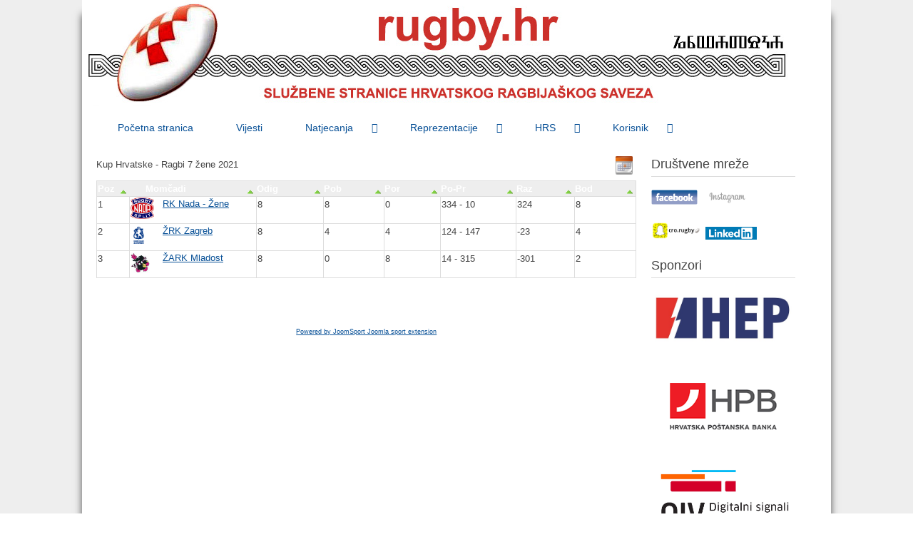

--- FILE ---
content_type: text/html; charset=utf-8
request_url: https://www.rugby.hr/index.php/natjecanja/arhiva-nat/zene-arhiva/2021-zene-arhiva/2021-zene-kup-tablica-zavrsnice
body_size: 222589
content:
<!DOCTYPE html>
<html lang="en-gb" dir="ltr">
	<head>
		<meta name="viewport" content="width=device-width, initial-scale=1.0, maximum-scale=3.0, user-scalable=yes"/>
		<meta name="HandheldFriendly" content="true" />
		<meta name="apple-mobile-web-app-capable" content="YES" />
		<meta charset="utf-8" />
	<base href="https://www.rugby.hr/index.php/natjecanja/arhiva-nat/zene-arhiva/2021-zene-arhiva/2021-zene-kup-tablica-zavrsnice" />
	<meta name="description" content="Hrvatski ragbijaški savez" />
	<meta name="generator" content="Joomla! - Open Source Content Management" />
	<title>Kup Hrvatske  - Ragbi 7 žene 2021</title>
	<link href="/templates/beez3/favicon.ico" rel="shortcut icon" type="image/vnd.microsoft.icon" />
	<link href="/templates/system/css/system.css?fb1212c54adc5b43a5bb4531aed06c68" rel="stylesheet" />
	<link href="/templates/beez3/css/position.css?fb1212c54adc5b43a5bb4531aed06c68" rel="stylesheet" />
	<link href="/templates/beez3/css/layout.css?fb1212c54adc5b43a5bb4531aed06c68" rel="stylesheet" />
	<link href="/templates/beez3/css/print.css?fb1212c54adc5b43a5bb4531aed06c68" rel="stylesheet" media="print" />
	<link href="/templates/beez3/css/general.css?fb1212c54adc5b43a5bb4531aed06c68" rel="stylesheet" />
	<link href="/templates/beez3/css/personal.css?fb1212c54adc5b43a5bb4531aed06c68" rel="stylesheet" />
	<!--[if IE 7]><link href="/templates/beez3/css/ie7only.css?fb1212c54adc5b43a5bb4531aed06c68" rel="stylesheet" /><![endif]-->
	<link href="/modules/mod_djmegamenu/themes/modern/css/djmegamenu.css?4.3.3.pro" rel="stylesheet" />
	<link href="/modules/mod_djmegamenu/mobilethemes/dark/djmobilemenu.css?4.3.3.pro" rel="stylesheet" />
	<link href="https://cdnjs.cloudflare.com/ajax/libs/animate.css/4.1.1/animate.compat.min.css" rel="stylesheet" />
	<style>
.dj-hideitem { display: none !important; }

		@media (min-width: 980px) { #dj-megamenu133mobile { display: none; } }
		@media (max-width: 979px) { #dj-megamenu133, #dj-megamenu133sticky, #dj-megamenu133placeholder { display: none !important; } }
	
	</style>
	<script type="application/json" class="joomla-script-options new">{"csrf.token":"4edfad8109dee7b20b46f65d6ee0334b","system.paths":{"root":"","base":""},"joomla.jtext":{"TPL_BEEZ3_ALTOPEN":"is open","TPL_BEEZ3_ALTCLOSE":"is closed","TPL_BEEZ3_TEXTRIGHTOPEN":"Open info","TPL_BEEZ3_TEXTRIGHTCLOSE":"Close info","TPL_BEEZ3_FONTSIZE":"Font Size","TPL_BEEZ3_BIGGER":"Bigger","TPL_BEEZ3_RESET":"Reset","TPL_BEEZ3_SMALLER":"Smaller","TPL_BEEZ3_INCREASE_SIZE":"Increase size","TPL_BEEZ3_REVERT_STYLES_TO_DEFAULT":"Revert styles to default","TPL_BEEZ3_DECREASE_SIZE":"Decrease size","TPL_BEEZ3_OPENMENU":"Open Menu","TPL_BEEZ3_CLOSEMENU":"Close Menu"}}</script>
	<script src="/media/system/js/mootools-core.js?fb1212c54adc5b43a5bb4531aed06c68"></script>
	<script src="/media/system/js/core.js?fb1212c54adc5b43a5bb4531aed06c68"></script>
	<script src="/media/system/js/mootools-more.js?fb1212c54adc5b43a5bb4531aed06c68"></script>
	<script src="/media/jui/js/jquery.min.js?fb1212c54adc5b43a5bb4531aed06c68"></script>
	<script src="/media/jui/js/jquery-noconflict.js?fb1212c54adc5b43a5bb4531aed06c68"></script>
	<script src="/media/jui/js/jquery-migrate.min.js?fb1212c54adc5b43a5bb4531aed06c68"></script>
	<script src="/media/jui/js/bootstrap.min.js?fb1212c54adc5b43a5bb4531aed06c68"></script>
	<script src="/templates/beez3/javascript/md_stylechanger.js?fb1212c54adc5b43a5bb4531aed06c68"></script>
	<script src="/templates/beez3/javascript/hide.js?fb1212c54adc5b43a5bb4531aed06c68"></script>
	<script src="/templates/beez3/javascript/respond.src.js?fb1212c54adc5b43a5bb4531aed06c68"></script>
	<script src="/templates/beez3/javascript/template.js?fb1212c54adc5b43a5bb4531aed06c68"></script>
	<!--[if lt IE 9]><script src="/media/jui/js/html5.js?fb1212c54adc5b43a5bb4531aed06c68"></script><![endif]-->
	<script src="/modules/mod_djmegamenu/assets/js/jquery.djmegamenu.min.js?4.3.3.pro" defer></script>
	<script src="/modules/mod_djmegamenu/assets/js/jquery.djmobilemenu.min.js?4.3.3.pro" defer></script>
	<script>

	var big        = '72%';
	var small      = '53%';
	var bildauf    = '/templates/beez3/images/plus.png';
	var bildzu     = '/templates/beez3/images/minus.png';
	var rightopen  = 'Open info';
	var rightclose = 'Close info';
	var altopen    = 'is open';
	var altclose   = 'is closed';

	</script>
	<link rel="stylesheet" type="text/css"  href="/components/com_joomsport/css/admin_bl.css" />
	<link rel="stylesheet" type="text/css"  href="/components/com_joomsport/css/joomsport.css" />
	<script type="text/javascript" src="/components/com_joomsport/includes/slimbox/js/slimbox.js"></script>
	<link rel="stylesheet" type="text/css"  href="/components/com_joomsport/includes/slimbox/css/slimbox.css" />
	<link rel="preload" href="https://cdnjs.cloudflare.com/ajax/libs/animate.css/4.1.1/animate.compat.min.css" as="style">

                <link rel="stylesheet" href="/templates/beez3/css/custom.css" type="text/css" />
	</head>
	<body id="shadow"><div class="dj-offcanvas-wrapper"><div class="dj-offcanvas-pusher"><div class="dj-offcanvas-pusher-in">
		<div id="all">
			<div id="back">
				<header id="header">
					<div class="logoheader">
						<h1 id="logo">
													<img src="/images/3D_banner.jpg"  alt="." />
																		<span class="header1">
												</span></h1>
					</div><!-- end logoheader -->
					<ul class="skiplinks">
						<li><a href="#main" class="u2">Skip to content</a></li>
						<li><a href="#nav" class="u2">Jump to main navigation and login</a></li>
													<li><a href="#right" class="u2">Jump to additional information</a></li>
											</ul>
					<h2 class="unseen">Nav view search</h2>
					<h3 class="unseen">Navigation</h3>
					
					<div id="line">
						<div id="fontsize"></div>
						<h3 class="unseen">Search</h3>
						
					</div> <!-- end line -->
				</header><!-- end header -->
				<div id="contentarea2">
					<div id="breadcrumbs">
						<div class="dj-megamenu-wrapper" data-tmpl="beez3">
		<ul id="dj-megamenu133" class="dj-megamenu dj-megamenu-modern dj-megamenu-wcag horizontalMenu  dj-fa-0" data-options='{"wrap":null,"animIn":"0","animOut":"0","animSpeed":"normal","openDelay":250,"closeDelay":"500","event":"click_all","eventClose":"mouseleave","fixed":"0","offset":"0","theme":"modern","direction":"ltr","wcag":"1","overlay":"1"}' data-trigger="979" role="menubar" aria-label="DJ-MegaMenu">
		<li class="dj-up itemid101 first" role="none"><a class="dj-up_a  " href="/index.php"  role="menuitem"><span ><span class="title"><span class="name">Početna stranica</span></span></span></a></li><li class="dj-up itemid102" role="none"><a class="dj-up_a  " href="/index.php/vijesti"  role="menuitem"><span ><span class="title"><span class="name">Vijesti</span></span></span></a></li><li class="dj-up itemid104 active parent" role="none"><a class="dj-up_a active "  aria-haspopup="true" aria-expanded="false" href="/index.php/natjecanja"  role="menuitem"><span class="dj-drop" ><span class="title"><span class="name">Natjecanja</span></span><span class="arrow" aria-hidden="true"></span></span></a><div class="dj-subwrap  single_column subcols1" style=""><div class="dj-subwrap-in" style="width:200px;"><div class="dj-subcol" style="width:200px"><ul class="dj-submenu" role="menu" aria-label="Natjecanja"><li class="itemid106 first parent" role="none"><a class="dj-more "  aria-haspopup="true" aria-expanded="false" href="/index.php/natjecanja/seniori"  role="menuitem"><span class="title"><span class="name">Seniori</span></span><span class="arrow" aria-hidden="true"></span></a><div class="dj-subwrap  single_column subcols1" style=""><div class="dj-subwrap-in" style="width:200px;"><div class="dj-subcol" style="width:200px"><ul class="dj-submenu" role="menu" aria-label="Seniori"><li class="itemid140 first" role="none"><a href="/index.php/natjecanja/seniori/1-liga-tablica"  role="menuitem"><span class="title"><span class="name">1. liga - Tablica</span></span></a></li><li class="itemid139" role="none"><a href="/index.php/natjecanja/seniori/1-liga-raspored-i-rezultati"  role="menuitem"><span class="title"><span class="name">1. liga - Raspored i rezultati</span></span></a></li><li class="itemid147" role="none"><a href="/index.php/natjecanja/seniori/kup-raspored-i-rezultati"  role="menuitem"><span class="title"><span class="name">Kup - Raspored i rezultati</span></span></a></li><li class="itemid222" role="none"><a href="/index.php/natjecanja/seniori/ph-7s-tablica"  role="menuitem"><span class="title"><span class="name">PH 7s - Tablica</span></span></a></li><li class="itemid181" role="none"><a href="/index.php/natjecanja/seniori/ph-7s-raspored-i-rezultati"  role="menuitem"><span class="title"><span class="name">PH 7s - Raspored i rezultati</span></span></a></li></ul></div></div></div></li><li class="itemid110 parent" role="none"><a class="dj-more "  aria-haspopup="true" aria-expanded="false" href="/index.php/natjecanja/zene"  role="menuitem"><span class="title"><span class="name">Žene</span></span><span class="arrow" aria-hidden="true"></span></a><div class="dj-subwrap  single_column subcols1" style=""><div class="dj-subwrap-in" style="width:200px;"><div class="dj-subcol" style="width:200px"><ul class="dj-submenu" role="menu" aria-label="Žene"><li class="itemid183 first" role="none"><a href="/index.php/natjecanja/zene/prvenstvo-tablica-zene"  role="menuitem"><span class="title"><span class="name">Prvenstvo - Tablica završnice</span></span></a></li><li class="itemid182" role="none"><a href="/index.php/natjecanja/zene/prvenstvo-raspored-i-rezultati-zene"  role="menuitem"><span class="title"><span class="name">Prvenstvo - Raspored i rezultati</span></span></a></li><li class="itemid176" role="none"><a href="/index.php/natjecanja/zene/kup-tablica-3"  role="menuitem"><span class="title"><span class="name">Kup - Tablica završnice</span></span></a></li><li class="itemid157" role="none"><a href="/index.php/natjecanja/zene/kup-raspored-i-rezultati"  role="menuitem"><span class="title"><span class="name">Kup - Raspored i rezultati</span></span></a></li></ul></div></div></div></li><li class="itemid107 parent" role="none"><a class="dj-more "  aria-haspopup="true" aria-expanded="false" href="/index.php/natjecanja/u18"  role="menuitem"><span class="title"><span class="name">U18</span></span><span class="arrow" aria-hidden="true"></span></a><div class="dj-subwrap  single_column subcols1" style=""><div class="dj-subwrap-in" style="width:200px;"><div class="dj-subcol" style="width:200px"><ul class="dj-submenu" role="menu" aria-label="U18"><li class="itemid184 first" role="none"><a href="/index.php/natjecanja/u18/u18-prvenstvo-raspored-i-rezultati"  role="menuitem"><span class="title"><span class="name">Prvenstvo - Raspored i rezultati</span></span></a></li><li class="itemid185" role="none"><a href="/index.php/natjecanja/u18/u18-kup-tablica"  role="menuitem"><span class="title"><span class="name">Kup - Tablica završnice</span></span></a></li><li class="itemid173" role="none"><a href="/index.php/natjecanja/u18/u18-kup-raspored-i-rezultati"  role="menuitem"><span class="title"><span class="name">Kup - Raspored i rezultati</span></span></a></li><li class="itemid239" role="none"><a href="/index.php/natjecanja/u18/u18-prvenstvo-7s-tablica-zavrsnice"  role="menuitem"><span class="title"><span class="name">Prvenstvo Ragbi 7 - Tablica završnice</span></span></a></li><li class="itemid238" role="none"><a href="/index.php/natjecanja/u18/u18-prvenstvo-ragbi-7-raspored-i-rezultati-2"  role="menuitem"><span class="title"><span class="name">Prvenstvo Ragbi 7 - Raspored i rezultati</span></span></a></li><li class="itemid327" role="none"><a href="/index.php/natjecanja/u18/kup-ragbi-7-tablica-zavrsnice"  role="menuitem"><span class="title"><span class="name">Kup Ragbi 7 - Tablica završnice</span></span></a></li><li class="itemid326" role="none"><a href="/index.php/natjecanja/u18/kup-ragbi-7-raspored-i-rezultati"  role="menuitem"><span class="title"><span class="name">Kup Ragbi 7 - Raspored i rezultati</span></span></a></li></ul></div></div></div></li><li class="itemid108 parent" role="none"><a class="dj-more "  aria-haspopup="true" aria-expanded="false" href="/index.php/natjecanja/u16"  role="menuitem"><span class="title"><span class="name">U16</span></span><span class="arrow" aria-hidden="true"></span></a><div class="dj-subwrap  single_column subcols1" style=""><div class="dj-subwrap-in" style="width:200px;"><div class="dj-subcol" style="width:200px"><ul class="dj-submenu" role="menu" aria-label="U16"><li class="itemid188 first" role="none"><a href="/index.php/natjecanja/u16/u16-prvenstvo-tablica-zavrsnice"  role="menuitem"><span class="title"><span class="name">Prvenstvo - Tablica završnice</span></span></a></li><li class="itemid153" role="none"><a href="/index.php/natjecanja/u16/u16-prvenstvo-raspored-i-rezultati"  role="menuitem"><span class="title"><span class="name">Prvenstvo - Raspored i rezultati</span></span></a></li><li class="itemid175" role="none"><a href="/index.php/natjecanja/u16/u16-kup-tablica"  role="menuitem"><span class="title"><span class="name">Kup - Tablica završnice</span></span></a></li><li class="itemid174" role="none"><a href="/index.php/natjecanja/u16/u16-kup-raspored-i-rezultati"  role="menuitem"><span class="title"><span class="name">Kup - Raspored i rezultati</span></span></a></li><li class="itemid306" role="none"><a href="/index.php/natjecanja/u16/u16-prvenstvo-ragbi-7-tablica-zavrsnice"  role="menuitem"><span class="title"><span class="name">Prvenstvo Ragbi 7 - Tablica završnice</span></span></a></li><li class="itemid230" role="none"><a href="/index.php/natjecanja/u16/u16-prvenstvo-7s-raspored-i-rezultati"  role="menuitem"><span class="title"><span class="name">Prvenstvo Ragbi 7 - Raspored i rezultati</span></span></a></li><li class="itemid325" role="none"><a href="/index.php/natjecanja/u16/kup-ragbi-7-tablica-zavrsnice"  role="menuitem"><span class="title"><span class="name">Kup Ragbi 7 - Tablica završnice</span></span></a></li><li class="itemid324" role="none"><a href="/index.php/natjecanja/u16/kup-ragbi-7-raspored-i-rezultati"  role="menuitem"><span class="title"><span class="name">Kup Ragbi 7 - Raspored i rezultati</span></span></a></li></ul></div></div></div></li><li class="itemid109 parent" role="none"><a class="dj-more "  aria-haspopup="true" aria-expanded="false" href="/index.php/natjecanja/u14"  role="menuitem"><span class="title"><span class="name">U14</span></span><span class="arrow" aria-hidden="true"></span></a><div class="dj-subwrap  single_column subcols1" style=""><div class="dj-subwrap-in" style="width:200px;"><div class="dj-subcol" style="width:200px"><ul class="dj-submenu" role="menu" aria-label="U14"><li class="itemid217 first" role="none"><a href="/index.php/natjecanja/u14/prvenstvo-tablica-zavrsnice"  role="menuitem"><span class="title"><span class="name">Prvenstvo - Tablica završnice</span></span></a></li><li class="itemid154" role="none"><a href="/index.php/natjecanja/u14/prvenstvo-raspored-i-rezultati-4"  role="menuitem"><span class="title"><span class="name">Prvenstvo - Raspored i rezultati</span></span></a></li><li class="itemid202" role="none"><a href="/index.php/natjecanja/u14/kup-tablica-zavrsnice"  role="menuitem"><span class="title"><span class="name">Kup - Tablica završnice</span></span></a></li><li class="itemid171" role="none"><a href="/index.php/natjecanja/u14/kup-raspored-i-rezultati"  role="menuitem"><span class="title"><span class="name">Kup - Raspored i rezultati</span></span></a></li><li class="itemid237" role="none"><a href="/index.php/natjecanja/u14/u14-prvenstvo-ragbi-7-tablica-zavrsnice"  role="menuitem"><span class="title"><span class="name">Prvenstvo Ragbi 7 - Tablica završnice</span></span></a></li><li class="itemid236" role="none"><a href="/index.php/natjecanja/u14/u14-prvenstvo-ragbi-7-raspored-i-rezultati"  role="menuitem"><span class="title"><span class="name">Prvenstvo Ragbi 7 - Raspored i rezultati</span></span></a></li><li class="itemid323" role="none"><a href="/index.php/natjecanja/u14/kup-ragbi-7-tablica-zavrsnice"  role="menuitem"><span class="title"><span class="name">Kup Ragbi 7 - Tablica završnice</span></span></a></li><li class="itemid322" role="none"><a href="/index.php/natjecanja/u14/kup-raspored-i-rezultati-6"  role="menuitem"><span class="title"><span class="name">Kup Ragbi 7 - Raspored i rezultati</span></span></a></li></ul></div></div></div></li><li class="itemid164 active parent" role="none"><a class="dj-more-active active "  aria-haspopup="true" aria-expanded="false" href="/index.php/natjecanja/arhiva-nat"  role="menuitem"><span class="title"><span class="name">Arhiva</span></span><span class="arrow" aria-hidden="true"></span></a><div class="dj-subwrap  single_column subcols1" style=""><div class="dj-subwrap-in" style="width:200px;"><div class="dj-subcol" style="width:200px"><ul class="dj-submenu" role="menu" aria-label="Arhiva"><li class="itemid312 first parent" role="none"><a class="dj-more "  aria-haspopup="true" aria-expanded="false"   tabindex="0"  role="menuitem"><span class="title"><span class="name">Seniori Arhiva</span></span><span class="arrow" aria-hidden="true"></span></a><div class="dj-subwrap  single_column subcols1" style=""><div class="dj-subwrap-in" style="width:200px;"><div class="dj-subcol" style="width:200px"><ul class="dj-submenu" role="menu" aria-label="Seniori Arhiva"><li class="itemid515 first parent" role="none"><a class="dj-more "  aria-haspopup="true" aria-expanded="false"   tabindex="0"  role="menuitem"><span class="title"><span class="name">2025</span></span><span class="arrow" aria-hidden="true"></span></a><div class="dj-subwrap  single_column subcols1" style=""><div class="dj-subwrap-in" style="width:200px;"><div class="dj-subcol" style="width:200px"><ul class="dj-submenu" role="menu" aria-label="2025"><li class="itemid516 first" role="none"><a href="/index.php/natjecanja/arhiva-nat/seniori-arhiva/2025-seniori-arhiva/2024-25-1-liga-tablica"  role="menuitem"><span class="title"><span class="name">2024/25 - 1. liga - Tablica</span></span></a></li><li class="itemid517" role="none"><a href="/index.php/natjecanja/arhiva-nat/seniori-arhiva/2025-seniori-arhiva/2024-25-1-liga-raspored-i-rezultati"  role="menuitem"><span class="title"><span class="name">2024/25 - 1. liga - Raspored i rezultati</span></span></a></li></ul></div></div></div></li><li class="itemid460 parent" role="none"><a class="dj-more "  aria-haspopup="true" aria-expanded="false"   tabindex="0"  role="menuitem"><span class="title"><span class="name">2024</span></span><span class="arrow" aria-hidden="true"></span></a><div class="dj-subwrap  single_column subcols1" style=""><div class="dj-subwrap-in" style="width:200px;"><div class="dj-subcol" style="width:200px"><ul class="dj-submenu" role="menu" aria-label="2024"><li class="itemid461 first" role="none"><a href="/index.php/natjecanja/arhiva-nat/seniori-arhiva/2024-seniori-arhiva/2023-24-1-liga-tablica"  role="menuitem"><span class="title"><span class="name">2023/24 - 1. liga - Tablica</span></span></a></li><li class="itemid462" role="none"><a href="/index.php/natjecanja/arhiva-nat/seniori-arhiva/2024-seniori-arhiva/2023-24-1-liga-raspored-i-rezultati"  role="menuitem"><span class="title"><span class="name">2023/24 - 1. liga - Raspored i rezultati</span></span></a></li><li class="itemid498" role="none"><a href="/index.php/natjecanja/arhiva-nat/seniori-arhiva/2024-seniori-arhiva/2024-ph-7s-tablica"  role="menuitem"><span class="title"><span class="name">2024 - PH 7s - Tablica</span></span></a></li><li class="itemid499" role="none"><a href="/index.php/natjecanja/arhiva-nat/seniori-arhiva/2024-seniori-arhiva/2024-ph-7s-raspored-i-rezultati"  role="menuitem"><span class="title"><span class="name">2024 - PH 7s - Raspored i rezultati</span></span></a></li><li class="itemid503" role="none"><a href="/index.php/natjecanja/arhiva-nat/seniori-arhiva/2024-seniori-arhiva/2024-kup-raspored-i-rezultati"  role="menuitem"><span class="title"><span class="name">2024 - Kup - Raspored i rezultati</span></span></a></li></ul></div></div></div></li><li class="itemid427 parent" role="none"><a class="dj-more "  aria-haspopup="true" aria-expanded="false"   tabindex="0"  role="menuitem"><span class="title"><span class="name">2023</span></span><span class="arrow" aria-hidden="true"></span></a><div class="dj-subwrap  single_column subcols1" style=""><div class="dj-subwrap-in" style="width:200px;"><div class="dj-subcol" style="width:200px"><ul class="dj-submenu" role="menu" aria-label="2023"><li class="itemid428 first" role="none"><a href="/index.php/natjecanja/arhiva-nat/seniori-arhiva/2023-seniori-arhiva/2022-23-1-liga-tablica"  role="menuitem"><span class="title"><span class="name">2022/23 - 1. liga - Tablica</span></span></a></li><li class="itemid429" role="none"><a href="/index.php/natjecanja/arhiva-nat/seniori-arhiva/2023-seniori-arhiva/2022-23-1-liga-raspored-i-rezultati"  role="menuitem"><span class="title"><span class="name">2022/23 - 1. liga - Raspored i rezultati</span></span></a></li><li class="itemid446" role="none"><a href="/index.php/natjecanja/arhiva-nat/seniori-arhiva/2023-seniori-arhiva/2023-kup-raspored-i-rezultati"  role="menuitem"><span class="title"><span class="name">2023 Kup - Raspored i rezultati</span></span></a></li><li class="itemid458" role="none"><a href="/index.php/natjecanja/arhiva-nat/seniori-arhiva/2023-seniori-arhiva/2023-ph-7s-tablica"  role="menuitem"><span class="title"><span class="name">2023 - PH 7s - Tablica</span></span></a></li><li class="itemid459" role="none"><a href="/index.php/natjecanja/arhiva-nat/seniori-arhiva/2023-seniori-arhiva/2023-ph-7s-raspored-i-rezultati"  role="menuitem"><span class="title"><span class="name">2023 - PH 7s - Raspored i rezultati</span></span></a></li></ul></div></div></div></li><li class="itemid390 parent" role="none"><a class="dj-more "  aria-haspopup="true" aria-expanded="false"   tabindex="0"  role="menuitem"><span class="title"><span class="name">2022</span></span><span class="arrow" aria-hidden="true"></span></a><div class="dj-subwrap  single_column subcols1" style=""><div class="dj-subwrap-in" style="width:200px;"><div class="dj-subcol" style="width:200px"><ul class="dj-submenu" role="menu" aria-label="2022"><li class="itemid391 first" role="none"><a href="/index.php/natjecanja/arhiva-nat/seniori-arhiva/2022-seniori-arhiva/2021-22-1-liga-tablica"  role="menuitem"><span class="title"><span class="name">2021/22 - 1. liga - Tablica</span></span></a></li><li class="itemid392" role="none"><a href="/index.php/natjecanja/arhiva-nat/seniori-arhiva/2022-seniori-arhiva/2021-22-1-liga-raspored-i-rezultati"  role="menuitem"><span class="title"><span class="name">2021/22 - 1. liga - Raspored i rezultati</span></span></a></li><li class="itemid393" role="none"><a href="/index.php/natjecanja/arhiva-nat/seniori-arhiva/2022-seniori-arhiva/2021-22-2-liga-tablica"  role="menuitem"><span class="title"><span class="name">2021/22 - 2. liga - Tablica</span></span></a></li><li class="itemid394" role="none"><a href="/index.php/natjecanja/arhiva-nat/seniori-arhiva/2022-seniori-arhiva/2021-22-2-liga-raspored-i-rezultati"  role="menuitem"><span class="title"><span class="name">2021/22 - 2. liga - Raspored i rezultati</span></span></a></li><li class="itemid414" role="none"><a href="/index.php/natjecanja/arhiva-nat/seniori-arhiva/2022-seniori-arhiva/2022-kup-raspored-i-rezultati"  role="menuitem"><span class="title"><span class="name">2022 - Kup - Raspored i rezultati</span></span></a></li><li class="itemid418" role="none"><a href="/index.php/natjecanja/arhiva-nat/seniori-arhiva/2022-seniori-arhiva/2022-ph-7s-tablica"  role="menuitem"><span class="title"><span class="name">2022 - PH 7s - Tablica</span></span></a></li><li class="itemid419" role="none"><a href="/index.php/natjecanja/arhiva-nat/seniori-arhiva/2022-seniori-arhiva/2022-ph-7s-raspored-i-rezultati"  role="menuitem"><span class="title"><span class="name">2022 - PH 7s - Raspored i rezultati</span></span></a></li></ul></div></div></div></li><li class="itemid359 parent" role="none"><a class="dj-more "  aria-haspopup="true" aria-expanded="false"   tabindex="0"  role="menuitem"><span class="title"><span class="name">2021</span></span><span class="arrow" aria-hidden="true"></span></a><div class="dj-subwrap  single_column subcols1" style=""><div class="dj-subwrap-in" style="width:200px;"><div class="dj-subcol" style="width:200px"><ul class="dj-submenu" role="menu" aria-label="2021"><li class="itemid313 first" role="none"><a href="/index.php/natjecanja/arhiva-nat/seniori-arhiva/2021-seniori-arhiva/2020-21-1-liga-tablica"  role="menuitem"><span class="title"><span class="name">2020/21 - 1. liga - Tablica</span></span></a></li><li class="itemid314" role="none"><a href="/index.php/natjecanja/arhiva-nat/seniori-arhiva/2021-seniori-arhiva/2020-21-1-liga-raspored-i-rezultati"  role="menuitem"><span class="title"><span class="name">2020/21 - 1. liga - Raspored i rezultati</span></span></a></li><li class="itemid320" role="none"><a href="/index.php/natjecanja/arhiva-nat/seniori-arhiva/2021-seniori-arhiva/2020-21-2-liga-tablica"  role="menuitem"><span class="title"><span class="name">2020/21 - 2. liga - Tablica</span></span></a></li><li class="itemid321" role="none"><a href="/index.php/natjecanja/arhiva-nat/seniori-arhiva/2021-seniori-arhiva/2020-21-2-liga-raspored-i-rezultati"  role="menuitem"><span class="title"><span class="name">2020/21 - 2. liga - Raspored i rezultati</span></span></a></li><li class="itemid340" role="none"><a href="/index.php/natjecanja/arhiva-nat/seniori-arhiva/2021-seniori-arhiva/kup-raspored-i-rezultati-2"  role="menuitem"><span class="title"><span class="name">2021 - Kup - Raspored i rezultati</span></span></a></li><li class="itemid352" role="none"><a href="/index.php/natjecanja/arhiva-nat/seniori-arhiva/2021-seniori-arhiva/2021-ph-7s-raspored-i-rezultati"  role="menuitem"><span class="title"><span class="name">2021 - PH 7s - Raspored i rezultati</span></span></a></li><li class="itemid353" role="none"><a href="/index.php/natjecanja/arhiva-nat/seniori-arhiva/2021-seniori-arhiva/2021-ph-7s-tablica"  role="menuitem"><span class="title"><span class="name">2021 - PH 7s - Tablica</span></span></a></li></ul></div></div></div></li><li class="itemid360 parent" role="none"><a class="dj-more "  aria-haspopup="true" aria-expanded="false"   tabindex="0"  role="menuitem"><span class="title"><span class="name">2020</span></span><span class="arrow" aria-hidden="true"></span></a><div class="dj-subwrap  single_column subcols1" style=""><div class="dj-subwrap-in" style="width:200px;"><div class="dj-subcol" style="width:200px"><ul class="dj-submenu" role="menu" aria-label="2020"><li class="itemid290 first" role="none"><a href="/index.php/natjecanja/arhiva-nat/seniori-arhiva/2020-seniori-arhiva/2019-2020-1-liga-raspored-i-rezultati"  role="menuitem"><span class="title"><span class="name">2019/20 - 1. liga - Raspored i rezultati</span></span></a></li><li class="itemid289" role="none"><a href="/index.php/natjecanja/arhiva-nat/seniori-arhiva/2020-seniori-arhiva/20019-2020-1-liga-tablica"  role="menuitem"><span class="title"><span class="name">2019/20 - 1. liga - Tablica</span></span></a></li><li class="itemid293" role="none"><a href="/index.php/natjecanja/arhiva-nat/seniori-arhiva/2020-seniori-arhiva/2019-20-kup-raspored-i-rezultati"  role="menuitem"><span class="title"><span class="name">2019/20 - Kup - Raspored i rezultati</span></span></a></li></ul></div></div></div></li><li class="itemid287 parent" role="none"><a class="dj-more "  aria-haspopup="true" aria-expanded="false"   tabindex="0"  role="menuitem"><span class="title"><span class="name">2019</span></span><span class="arrow" aria-hidden="true"></span></a><div class="dj-subwrap  single_column subcols1" style=""><div class="dj-subwrap-in" style="width:200px;"><div class="dj-subcol" style="width:200px"><ul class="dj-submenu" role="menu" aria-label="2019"><li class="itemid267 first" role="none"><a href="/index.php/natjecanja/arhiva-nat/seniori-arhiva/2019-seniori-arhiva/2018-19-1-liga-tablica"  role="menuitem"><span class="title"><span class="name">2018/19 - 1. liga - Tablica</span></span></a></li><li class="itemid268" role="none"><a href="/index.php/natjecanja/arhiva-nat/seniori-arhiva/2019-seniori-arhiva/2018-19-1-liga-raspored-i-rezultati"  role="menuitem"><span class="title"><span class="name">2018/19 - 1. liga - Raspored i rezultati</span></span></a></li><li class="itemid288" role="none"><a href="/index.php/natjecanja/arhiva-nat/seniori-arhiva/2019-seniori-arhiva/2018-19-kup-raspored-i-rezultati"  role="menuitem"><span class="title"><span class="name">2018/19 - Kup - Raspored i rezultati</span></span></a></li><li class="itemid302" role="none"><a href="/index.php/natjecanja/arhiva-nat/seniori-arhiva/2019-seniori-arhiva/2019-7s-muski-raspored-i-rezultati"  role="menuitem"><span class="title"><span class="name">2019 - 7s muški - Raspored i rezultati</span></span></a></li><li class="itemid303" role="none"><a href="/index.php/natjecanja/arhiva-nat/seniori-arhiva/2019-seniori-arhiva/2019-7s-muski-tablica"  role="menuitem"><span class="title"><span class="name">2019 - 7s muški - Tablica</span></span></a></li></ul></div></div></div></li><li class="itemid266 parent" role="none"><a class="dj-more "  aria-haspopup="true" aria-expanded="false"   tabindex="0"  role="menuitem"><span class="title"><span class="name">2018</span></span><span class="arrow" aria-hidden="true"></span></a><div class="dj-subwrap  single_column subcols1" style=""><div class="dj-subwrap-in" style="width:200px;"><div class="dj-subcol" style="width:200px"><ul class="dj-submenu" role="menu" aria-label="2018"><li class="itemid228 first" role="none"><a href="/index.php/natjecanja/arhiva-nat/seniori-arhiva/201-seniori-arhiva/2017-18-1-liga-raspored-i-rezultati"  role="menuitem"><span class="title"><span class="name">2017/18 - 1. liga - Raspored i rezultati</span></span></a></li><li class="itemid229" role="none"><a href="/index.php/natjecanja/arhiva-nat/seniori-arhiva/201-seniori-arhiva/2017-18-1-liga-tablica"  role="menuitem"><span class="title"><span class="name">2017/18 - 1. liga - Tablica</span></span></a></li><li class="itemid264" role="none"><a href="/index.php/natjecanja/arhiva-nat/seniori-arhiva/201-seniori-arhiva/2017-18-2-liga-raspored-i-rezultati"  role="menuitem"><span class="title"><span class="name">2017/18 - 2. liga - Raspored i rezultati</span></span></a></li><li class="itemid263" role="none"><a href="/index.php/natjecanja/arhiva-nat/seniori-arhiva/201-seniori-arhiva/2017-18-2-liga-tablica"  role="menuitem"><span class="title"><span class="name">2017/18 - 2. liga - Tablica</span></span></a></li><li class="itemid251" role="none"><a href="/index.php/natjecanja/arhiva-nat/seniori-arhiva/201-seniori-arhiva/2017-18-kup-raspored-i-rezultati"  role="menuitem"><span class="title"><span class="name">2017/18 - Kup - Raspored i rezultati</span></span></a></li><li class="itemid258" role="none"><a href="/index.php/natjecanja/arhiva-nat/seniori-arhiva/201-seniori-arhiva/2018-7s-muski-raspored-i-rezultati"  role="menuitem"><span class="title"><span class="name">2018 - 7s muški - Raspored i rezultati</span></span></a></li><li class="itemid259" role="none"><a href="/index.php/natjecanja/arhiva-nat/seniori-arhiva/201-seniori-arhiva/2018-7s-muski-tablica"  role="menuitem"><span class="title"><span class="name">2018 - 7s muški - Tablica</span></span></a></li></ul></div></div></div></li><li class="itemid227 parent" role="none"><a class="dj-more "  aria-haspopup="true" aria-expanded="false"   tabindex="0"  role="menuitem"><span class="title"><span class="name">2017</span></span><span class="arrow" aria-hidden="true"></span></a><div class="dj-subwrap  single_column subcols1" style=""><div class="dj-subwrap-in" style="width:200px;"><div class="dj-subcol" style="width:200px"><ul class="dj-submenu" role="menu" aria-label="2017"><li class="itemid192 first" role="none"><a href="/index.php/natjecanja/arhiva-nat/seniori-arhiva/2017-seniori-arhiva/2016-17-1-liga-raspored-i-rezultati"  role="menuitem"><span class="title"><span class="name">2016-17 - 1. liga - Raspored i rezultati</span></span></a></li><li class="itemid191" role="none"><a href="/index.php/natjecanja/arhiva-nat/seniori-arhiva/2017-seniori-arhiva/2016-17-1-liga-tablica"  role="menuitem"><span class="title"><span class="name">2016-17 - 1. liga - Tablica</span></span></a></li><li class="itemid194" role="none"><a href="/index.php/natjecanja/arhiva-nat/seniori-arhiva/2017-seniori-arhiva/2016-17-2-liga-raspored-i-rezultati"  role="menuitem"><span class="title"><span class="name">2016-17 - 2. liga - Raspored i rezultati</span></span></a></li><li class="itemid193" role="none"><a href="/index.php/natjecanja/arhiva-nat/seniori-arhiva/2017-seniori-arhiva/2016-17-2-liga-tablica"  role="menuitem"><span class="title"><span class="name">2016-17 - 2. liga - Tablica</span></span></a></li><li class="itemid218" role="none"><a href="/index.php/natjecanja/arhiva-nat/seniori-arhiva/2017-seniori-arhiva/2017-7s-muski-raspored-i-rezultati"  role="menuitem"><span class="title"><span class="name">2017 - 7s muški - Raspored i rezultati</span></span></a></li></ul></div></div></div></li><li class="itemid207 parent" role="none"><a class="dj-more "  aria-haspopup="true" aria-expanded="false"   tabindex="0"  role="menuitem"><span class="title"><span class="name">2016</span></span><span class="arrow" aria-hidden="true"></span></a><div class="dj-subwrap  single_column subcols1" style=""><div class="dj-subwrap-in" style="width:200px;"><div class="dj-subcol" style="width:200px"><ul class="dj-submenu" role="menu" aria-label="2016"><li class="itemid166 first" role="none"><a href="/index.php/natjecanja/arhiva-nat/seniori-arhiva/2016-seniori-arhiva/2015-16-1-liga-raspored-i-rezultati"  role="menuitem"><span class="title"><span class="name">2015-16 - 1. liga - Raspored i rezultati</span></span></a></li><li class="itemid165" role="none"><a href="/index.php/natjecanja/arhiva-nat/seniori-arhiva/2016-seniori-arhiva/2015-16-1-liga-tablica"  role="menuitem"><span class="title"><span class="name">2015-16 - 1. liga - Tablica</span></span></a></li><li class="itemid195" role="none"><a href="/index.php/natjecanja/arhiva-nat/seniori-arhiva/2016-seniori-arhiva/2016-kup-raspored-i-rezultati-2"  role="menuitem"><span class="title"><span class="name">2016 - Kup - Raspored i rezultati</span></span></a></li><li class="itemid158" role="none"><a href="/index.php/natjecanja/arhiva-nat/seniori-arhiva/2016-seniori-arhiva/7-raspored-i-rezultati"  role="menuitem"><span class="title"><span class="name">2016 - 7s muški - Raspored i rezultati</span></span></a></li></ul></div></div></div></li><li class="itemid383 parent" role="none"><a class="dj-more "  aria-haspopup="true" aria-expanded="false"   tabindex="0"  role="menuitem"><span class="title"><span class="name">2015</span></span><span class="arrow" aria-hidden="true"></span></a><div class="dj-subwrap  single_column subcols1" style=""><div class="dj-subwrap-in" style="width:200px;"><div class="dj-subcol" style="width:200px"><ul class="dj-submenu" role="menu" aria-label="2015"><li class="itemid177 first" role="none"><a href="/index.php/natjecanja/arhiva-nat/seniori-arhiva/2015-seniori-arhiva/2015-16-1-liga-raspored-i-rezultati-2"  role="menuitem"><span class="title"><span class="name">2015 - Kup - Raspored i rezultati</span></span></a></li></ul></div></div></div></li></ul></div></div></div></li><li class="itemid362 active parent" role="none"><a class="dj-more-active active "  aria-haspopup="true" aria-expanded="false"   tabindex="0"  role="menuitem"><span class="title"><span class="name">Žene Arhiva</span></span><span class="arrow" aria-hidden="true"></span></a><div class="dj-subwrap  single_column subcols1" style=""><div class="dj-subwrap-in" style="width:200px;"><div class="dj-subcol" style="width:200px"><ul class="dj-submenu" role="menu" aria-label="Žene Arhiva"><li class="itemid468 first parent" role="none"><a class="dj-more "  aria-haspopup="true" aria-expanded="false"   tabindex="0"  role="menuitem"><span class="title"><span class="name">2024</span></span><span class="arrow" aria-hidden="true"></span></a><div class="dj-subwrap  single_column subcols1" style=""><div class="dj-subwrap-in" style="width:200px;"><div class="dj-subcol" style="width:200px"><ul class="dj-submenu" role="menu" aria-label="2024"><li class="itemid496 first" role="none"><a href="/index.php/natjecanja/arhiva-nat/zene-arhiva/2024-zene-arhiva/2024-zene-prvenstvo-tablica-zavrsnice"  role="menuitem"><span class="title"><span class="name">2024 - Žene - Prvenstvo - Tablica završnice</span></span></a></li><li class="itemid497" role="none"><a href="/index.php/natjecanja/arhiva-nat/zene-arhiva/2024-zene-arhiva/2024-zene-prvenstvo-raspored-i-rezultati"  role="menuitem"><span class="title"><span class="name">2024 - Žene - Prvenstvo - Raspored i rezultati</span></span></a></li><li class="itemid525" role="none"><a href="/index.php/natjecanja/arhiva-nat/zene-arhiva/2024-zene-arhiva/2024-zene-kup-tablica-zavrsnice"  role="menuitem"><span class="title"><span class="name">2024 - Žene - Kup - Tablica završnice</span></span></a></li><li class="itemid526" role="none"><a href="/index.php/natjecanja/arhiva-nat/zene-arhiva/2024-zene-arhiva/2024-zene-kup-raspored-i-rezultati"  role="menuitem"><span class="title"><span class="name">2024 - Žene - Kup - Raspored i rezultati</span></span></a></li></ul></div></div></div></li><li class="itemid448 parent" role="none"><a class="dj-more "  aria-haspopup="true" aria-expanded="false"   tabindex="0"  role="menuitem"><span class="title"><span class="name">2023</span></span><span class="arrow" aria-hidden="true"></span></a><div class="dj-subwrap  single_column subcols1" style=""><div class="dj-subwrap-in" style="width:200px;"><div class="dj-subcol" style="width:200px"><ul class="dj-submenu" role="menu" aria-label="2023"><li class="itemid449 first" role="none"><a href="/index.php/natjecanja/arhiva-nat/zene-arhiva/2022-zene-arhiva-2/2023-prvenstvo-tablica-zavrsnice"  role="menuitem"><span class="title"><span class="name">2023 Prvenstvo - Tablica završnice</span></span></a></li><li class="itemid450" role="none"><a href="/index.php/natjecanja/arhiva-nat/zene-arhiva/2022-zene-arhiva-2/2023-prvenstvo-raspored-i-rezultati"  role="menuitem"><span class="title"><span class="name">2023 Prvenstvo - Raspored i rezultati</span></span></a></li><li class="itemid447" role="none"><a href="/index.php/natjecanja/arhiva-nat/zene-arhiva/2022-zene-arhiva-2/2023-kup-tablica-zavrsnice"  role="menuitem"><span class="title"><span class="name">2023 Kup - Tablica završnice</span></span></a></li><li class="itemid451" role="none"><a href="/index.php/natjecanja/arhiva-nat/zene-arhiva/2022-zene-arhiva-2/2023-kup-raspored-i-rezultati"  role="menuitem"><span class="title"><span class="name">2023 Kup - Raspored i rezultati</span></span></a></li></ul></div></div></div></li><li class="itemid405 parent" role="none"><a class="dj-more "  aria-haspopup="true" aria-expanded="false"   tabindex="0"  role="menuitem"><span class="title"><span class="name">2022</span></span><span class="arrow" aria-hidden="true"></span></a><div class="dj-subwrap  single_column subcols1" style=""><div class="dj-subwrap-in" style="width:200px;"><div class="dj-subcol" style="width:200px"><ul class="dj-submenu" role="menu" aria-label="2022"><li class="itemid406 first" role="none"><a href="/index.php/natjecanja/arhiva-nat/zene-arhiva/2022-zene-arhiva/2022-7s-zene-prvenstvo-raspored-i-rezultati-2"  role="menuitem"><span class="title"><span class="name">2022 7s žene - Prvenstvo - Raspored i rezultati</span></span></a></li><li class="itemid407" role="none"><a href="/index.php/natjecanja/arhiva-nat/zene-arhiva/2022-zene-arhiva/2022-7s-zene-prvenstvo-tablica-zavrsnice"  role="menuitem"><span class="title"><span class="name">2022 - 7s žene - Prvenstvo - Tablica završnice</span></span></a></li><li class="itemid432" role="none"><a href="/index.php/natjecanja/arhiva-nat/zene-arhiva/2022-zene-arhiva/2022-7s-zene-kup-tablica-zavrsnice"  role="menuitem"><span class="title"><span class="name">2022 - 7s žene - Kup - Tablica završnice</span></span></a></li><li class="itemid433" role="none"><a href="/index.php/natjecanja/arhiva-nat/zene-arhiva/2022-zene-arhiva/kup-raspored-i-rezultati-2"  role="menuitem"><span class="title"><span class="name">2022 - 7s žene - Kup - Raspored i rezultati</span></span></a></li></ul></div></div></div></li><li class="itemid366 active parent" role="none"><a class="dj-more-active active "  aria-haspopup="true" aria-expanded="false"   tabindex="0"  role="menuitem"><span class="title"><span class="name">2021</span></span><span class="arrow" aria-hidden="true"></span></a><div class="dj-subwrap  single_column subcols1" style=""><div class="dj-subwrap-in" style="width:200px;"><div class="dj-subcol" style="width:200px"><ul class="dj-submenu" role="menu" aria-label="2021"><li class="itemid343 first" role="none"><a href="/index.php/natjecanja/arhiva-nat/zene-arhiva/2021-zene-arhiva/2021-7s-zene-prvenstvo-raspored-i-rezultati"  role="menuitem"><span class="title"><span class="name">2021 7s žene - Prvenstvo - Raspored i rezultati</span></span></a></li><li class="itemid344" role="none"><a href="/index.php/natjecanja/arhiva-nat/zene-arhiva/2021-zene-arhiva/2021-7s-zene-prvenstvo-tablica-zavrsnice"  role="menuitem"><span class="title"><span class="name">2021 7s žene - Prvenstvo - Tablica završnice</span></span></a></li><li class="itemid403 current active" role="none"><a class="active " href="/index.php/natjecanja/arhiva-nat/zene-arhiva/2021-zene-arhiva/2021-zene-kup-tablica-zavrsnice"  role="menuitem"><span class="title"><span class="name">2021 - Žene - Kup - Tablica završnice</span></span></a></li><li class="itemid404" role="none"><a href="/index.php/natjecanja/arhiva-nat/zene-arhiva/2021-zene-arhiva/2021-zene-kup-raspored-i-rezultati"  role="menuitem"><span class="title"><span class="name">2021 - Žene - Kup - Raspored i rezultati</span></span></a></li></ul></div></div></div></li><li class="itemid367 parent" role="none"><a class="dj-more "  aria-haspopup="true" aria-expanded="false"   tabindex="0"  role="menuitem"><span class="title"><span class="name">2020</span></span><span class="arrow" aria-hidden="true"></span></a><div class="dj-subwrap  single_column subcols1" style=""><div class="dj-subwrap-in" style="width:200px;"><div class="dj-subcol" style="width:200px"><ul class="dj-submenu" role="menu" aria-label="2020"><li class="itemid294 first" role="none"><a href="/index.php/natjecanja/arhiva-nat/zene-arhiva/2020-zene-arhiva/2020-7s-zene-prvenstvo-raspored-i-rezultati"  role="menuitem"><span class="title"><span class="name">2020 - 7s žene - Prvenstvo - Raspored i rezultati</span></span></a></li><li class="itemid295" role="none"><a href="/index.php/natjecanja/arhiva-nat/zene-arhiva/2020-zene-arhiva/2020-7s-zene-prvenstvo-tablica-zavrsnice"  role="menuitem"><span class="title"><span class="name">2020 - 7s žene - Prvenstvo - Tablica završnice</span></span></a></li><li class="itemid318" role="none"><a href="/index.php/natjecanja/arhiva-nat/zene-arhiva/2020-zene-arhiva/2020-7szene-kup-raspored-i-rezultati"  role="menuitem"><span class="title"><span class="name">2020 - 7s žene - Kup - Raspored i rezultati</span></span></a></li><li class="itemid319" role="none"><a href="/index.php/natjecanja/arhiva-nat/zene-arhiva/2020-zene-arhiva/2020-7s-zene-kup-tablica-zavrsnice"  role="menuitem"><span class="title"><span class="name">2020 - 7s žene - Kup - Tablica završnice</span></span></a></li></ul></div></div></div></li><li class="itemid373 parent" role="none"><a class="dj-more "  aria-haspopup="true" aria-expanded="false"   tabindex="0"  role="menuitem"><span class="title"><span class="name">2019</span></span><span class="arrow" aria-hidden="true"></span></a><div class="dj-subwrap  single_column subcols1" style=""><div class="dj-subwrap-in" style="width:200px;"><div class="dj-subcol" style="width:200px"><ul class="dj-submenu" role="menu" aria-label="2019"><li class="itemid291 first" role="none"><a href="/index.php/natjecanja/arhiva-nat/zene-arhiva/2019-zene-arhiva/2019-7s-zene-prvenstvo-raspored-i-rezultati"  role="menuitem"><span class="title"><span class="name">2019 - 7s žene - Prvenstvo - Raspored i rezultati</span></span></a></li><li class="itemid292" role="none"><a href="/index.php/natjecanja/arhiva-nat/zene-arhiva/2019-zene-arhiva/2019-7s-zene-prvenstvo-tablica-zavrsnice"  role="menuitem"><span class="title"><span class="name">2019 - 7s žene - Prvenstvo - Tablica završnice</span></span></a></li></ul></div></div></div></li><li class="itemid377 parent" role="none"><a class="dj-more "  aria-haspopup="true" aria-expanded="false"   tabindex="0"  role="menuitem"><span class="title"><span class="name">2018</span></span><span class="arrow" aria-hidden="true"></span></a><div class="dj-subwrap  single_column subcols1" style=""><div class="dj-subwrap-in" style="width:200px;"><div class="dj-subcol" style="width:200px"><ul class="dj-submenu" role="menu" aria-label="2018"><li class="itemid255 first" role="none"><a href="/index.php/natjecanja/arhiva-nat/zene-arhiva/2018-zene-arhiva/2018-7s-zene-prvenstvo-raspored-i-rezultati"  role="menuitem"><span class="title"><span class="name">2018 - 7s žene - Prvenstvo - Raspored i rezultati</span></span></a></li><li class="itemid256" role="none"><a href="/index.php/natjecanja/arhiva-nat/zene-arhiva/2018-zene-arhiva/prvenstvo-tablica-zene-2"  role="menuitem"><span class="title"><span class="name">2018 - 7s žene - Prvenstvo - Tablica završnice</span></span></a></li><li class="itemid284" role="none"><a href="/index.php/natjecanja/arhiva-nat/zene-arhiva/2018-zene-arhiva/2018-7s-zene-kup-raspored-i-rezultati"  role="menuitem"><span class="title"><span class="name">2018 - 7s žene - Kup - Raspored i rezultati</span></span></a></li><li class="itemid285" role="none"><a href="/index.php/natjecanja/arhiva-nat/zene-arhiva/2018-zene-arhiva/2018-7s-zene-kup-tablica-zavrsnice"  role="menuitem"><span class="title"><span class="name">2018 - 7s žene - Kup - Tablica završnice</span></span></a></li></ul></div></div></div></li><li class="itemid379 parent" role="none"><a class="dj-more "  aria-haspopup="true" aria-expanded="false"   tabindex="0"  role="menuitem"><span class="title"><span class="name">2017</span></span><span class="arrow" aria-hidden="true"></span></a><div class="dj-subwrap  single_column subcols1" style=""><div class="dj-subwrap-in" style="width:200px;"><div class="dj-subcol" style="width:200px"><ul class="dj-submenu" role="menu" aria-label="2017"><li class="itemid212 first" role="none"><a href="/index.php/natjecanja/arhiva-nat/zene-arhiva/2017-zene-arhiva/2017-7s-zene-raspored-i-rezultati"  role="menuitem"><span class="title"><span class="name">2017 - 7s žene - Prvenstvo - Raspored i rezultati</span></span></a></li><li class="itemid213" role="none"><a href="/index.php/natjecanja/arhiva-nat/zene-arhiva/2017-zene-arhiva/2017-7s-zene-prvenstvo-tablica-zavrsnice"  role="menuitem"><span class="title"><span class="name">2017 - 7s žene - Prvenstvo - Tablica završnice</span></span></a></li><li class="itemid240" role="none"><a href="/index.php/natjecanja/arhiva-nat/zene-arhiva/2017-zene-arhiva/kup-raspored-i-rezultati-2017"  role="menuitem"><span class="title"><span class="name">2017 - 7s žene - Kup - Raspored i rezultati</span></span></a></li><li class="itemid241" role="none"><a href="/index.php/natjecanja/arhiva-nat/zene-arhiva/2017-zene-arhiva/kup-tablica-3-2017"  role="menuitem"><span class="title"><span class="name">2017 - 7s žene - Kup - Tablica završnice</span></span></a></li></ul></div></div></div></li><li class="itemid384 parent" role="none"><a class="dj-more "  aria-haspopup="true" aria-expanded="false"   tabindex="0"  role="menuitem"><span class="title"><span class="name">2016</span></span><span class="arrow" aria-hidden="true"></span></a><div class="dj-subwrap  single_column subcols1" style=""><div class="dj-subwrap-in" style="width:200px;"><div class="dj-subcol" style="width:200px"><ul class="dj-submenu" role="menu" aria-label="2016"><li class="itemid170 first" role="none"><a href="/index.php/natjecanja/arhiva-nat/zene-arhiva/2016-zene-arhiva/prvenstvo-raspored-i-rezultati"  role="menuitem"><span class="title"><span class="name">2016 - 7s žene - Prvenstvo - Raspored i rezultati</span></span></a></li><li class="itemid198" role="none"><a href="/index.php/natjecanja/arhiva-nat/zene-arhiva/2016-zene-arhiva/2017-7s-zene-kup-raspored-i-rezultati"  role="menuitem"><span class="title"><span class="name">2016 - 7s žene - Kup - Raspored i rezultati</span></span></a></li><li class="itemid199" role="none"><a href="/index.php/natjecanja/arhiva-nat/zene-arhiva/2016-zene-arhiva/2016-7s-zene-kup-tablica-zavrsnice"  role="menuitem"><span class="title"><span class="name">2016 - 7s žene - Kup - Tablica završnice</span></span></a></li></ul></div></div></div></li></ul></div></div></div></li><li class="itemid363 parent" role="none"><a class="dj-more "  aria-haspopup="true" aria-expanded="false"   tabindex="0"  role="menuitem"><span class="title"><span class="name">U18 Arhiva</span></span><span class="arrow" aria-hidden="true"></span></a><div class="dj-subwrap  single_column subcols1" style=""><div class="dj-subwrap-in" style="width:200px;"><div class="dj-subcol" style="width:200px"><ul class="dj-submenu" role="menu" aria-label="U18 Arhiva"><li class="itemid505 first parent" role="none"><a class="dj-more "  aria-haspopup="true" aria-expanded="false"   tabindex="0"  role="menuitem"><span class="title"><span class="name">2024</span></span><span class="arrow" aria-hidden="true"></span></a><div class="dj-subwrap  single_column subcols1" style=""><div class="dj-subwrap-in" style="width:200px;"><div class="dj-subcol" style="width:200px"><ul class="dj-submenu" role="menu" aria-label="2024"><li class="itemid506 first" role="none"><a href="/index.php/natjecanja/arhiva-nat/u18-arhiva/2024-u18-arhiva/2024-u18-prvenstvo-tablica-zavrsnice"  role="menuitem"><span class="title"><span class="name">2024 - U18 - Prvenstvo - Tablica završnice</span></span></a></li><li class="itemid504" role="none"><a href="/index.php/natjecanja/arhiva-nat/u18-arhiva/2024-u18-arhiva/2024-u18-prvenstvo-raspored-i-rezultati"  role="menuitem"><span class="title"><span class="name">2024 - U18 - Prvenstvo - Raspored i rezultati</span></span></a></li><li class="itemid509" role="none"><a href="/index.php/natjecanja/arhiva-nat/u18-arhiva/2024-u18-arhiva/2024-u18-prvenstvo-ragbi-7-tablica-zavrsnice"  role="menuitem"><span class="title"><span class="name">2024 - U18 - Prvenstvo Ragbi 7 - Tablica završnice</span></span></a></li><li class="itemid511" role="none"><a href="/index.php/natjecanja/arhiva-nat/u18-arhiva/2024-u18-arhiva/2024-u18-prvenstvo-ragbi-7-raspored-i-rezultati"  role="menuitem"><span class="title"><span class="name">2024 - U18 - Prvenstvo Ragbi 7 - Raspored i rezultati</span></span></a></li><li class="itemid523" role="none"><a href="/index.php/natjecanja/arhiva-nat/u18-arhiva/2024-u18-arhiva/2024-u18-kup-ragbi-7-tablica-zavrsnice"  role="menuitem"><span class="title"><span class="name">2024 - U18 - Kup Ragbi 7 - Tablica završnice</span></span></a></li><li class="itemid524" role="none"><a href="/index.php/natjecanja/arhiva-nat/u18-arhiva/2024-u18-arhiva/2024-u18-kup-ragbi-7-raspored-i-rezultati"  role="menuitem"><span class="title"><span class="name">2024 - U18 - Kup Ragbi 7 - Raspored i rezultati</span></span></a></li><li class="itemid531" role="none"><a href="/index.php/natjecanja/arhiva-nat/u18-arhiva/2024-u18-arhiva/2024-u18-kup-tablica-zavrsnice"  role="menuitem"><span class="title"><span class="name">2024 - U18 - Kup - Tablica završnice</span></span></a></li><li class="itemid532" role="none"><a href="/index.php/natjecanja/arhiva-nat/u18-arhiva/2024-u18-arhiva/2024-u18-kup-raspored-i-rezultati"  role="menuitem"><span class="title"><span class="name">2024 - U18 - Kup - Raspored i rezultati</span></span></a></li></ul></div></div></div></li><li class="itemid453 parent" role="none"><a class="dj-more "  aria-haspopup="true" aria-expanded="false"   tabindex="0"  role="menuitem"><span class="title"><span class="name">2023</span></span><span class="arrow" aria-hidden="true"></span></a><div class="dj-subwrap  single_column subcols1" style=""><div class="dj-subwrap-in" style="width:200px;"><div class="dj-subcol" style="width:200px"><ul class="dj-submenu" role="menu" aria-label="2023"><li class="itemid452 first" role="none"><a href="/index.php/natjecanja/arhiva-nat/u18-arhiva/2023-u18-arhiva/2023-u18-prvenstvo-tablica-zavrsnice"  role="menuitem"><span class="title"><span class="name">2023 - U18 - Prvenstvo - Tablica završnice</span></span></a></li><li class="itemid454" role="none"><a href="/index.php/natjecanja/arhiva-nat/u18-arhiva/2023-u18-arhiva/2023-u18-prvenstvo-raspored-i-rezultati"  role="menuitem"><span class="title"><span class="name">2023 - U18 - Prvenstvo - Raspored i rezultati</span></span></a></li><li class="itemid478" role="none"><a href="/index.php/natjecanja/arhiva-nat/u18-arhiva/2023-u18-arhiva/2023-u18-prvenstvo-ragbi-7-tablica-zavrsnice"  role="menuitem"><span class="title"><span class="name">2023 - U18 - Prvenstvo Ragbi 7 - Tablica završnice</span></span></a></li><li class="itemid479" role="none"><a href="/index.php/natjecanja/arhiva-nat/u18-arhiva/2023-u18-arhiva/2023-u18-prvenstvo-ragbi-7-raspored-i-rezultati"  role="menuitem"><span class="title"><span class="name">2023 - U18 - Prvenstvo Ragbi 7 - Raspored i rezultati</span></span></a></li><li class="itemid480" role="none"><a href="/index.php/natjecanja/arhiva-nat/u18-arhiva/2023-u18-arhiva/2023-u18-kup-ragbi-7-tablica-zavrsnice"  role="menuitem"><span class="title"><span class="name">2023 - U18 - Kup Ragbi 7 - Tablica završnice</span></span></a></li><li class="itemid481" role="none"><a href="/index.php/natjecanja/arhiva-nat/u18-arhiva/2023-u18-arhiva/kup-ragbi-7-raspored-i-rezultati-2"  role="menuitem"><span class="title"><span class="name">2023 - U18 - Kup Ragbi 7 - Raspored i rezultati</span></span></a></li></ul></div></div></div></li><li class="itemid412 parent" role="none"><a class="dj-more "  aria-haspopup="true" aria-expanded="false"   tabindex="0"  role="menuitem"><span class="title"><span class="name">2022</span></span><span class="arrow" aria-hidden="true"></span></a><div class="dj-subwrap  single_column subcols1" style=""><div class="dj-subwrap-in" style="width:200px;"><div class="dj-subcol" style="width:200px"><ul class="dj-submenu" role="menu" aria-label="2022"><li class="itemid411 first" role="none"><a href="/index.php/natjecanja/arhiva-nat/u18-arhiva/2022-u18-arhiva/2022-u18-prvenstvo-tablica-zavrsnice"  role="menuitem"><span class="title"><span class="name">2022 - U18 - Prvenstvo - Tablica završnice</span></span></a></li><li class="itemid413" role="none"><a href="/index.php/natjecanja/arhiva-nat/u18-arhiva/2022-u18-arhiva/2022-u18-prvenstvo-raspored-i-rezultati"  role="menuitem"><span class="title"><span class="name">2022 - U18 - Prvenstvo - Raspored i rezultati</span></span></a></li><li class="itemid430" role="none"><a href="/index.php/natjecanja/arhiva-nat/u18-arhiva/2022-u18-arhiva/2022-u18-kup-ragbi-7-tablica-zavrsnice"  role="menuitem"><span class="title"><span class="name">2022 - U18 - Kup Ragbi 7 - Tablica završnice</span></span></a></li><li class="itemid431" role="none"><a href="/index.php/natjecanja/arhiva-nat/u18-arhiva/2022-u18-arhiva/2022-u18-kup-ragbi-7-raspored-i-rezultati"  role="menuitem"><span class="title"><span class="name">2022 - U18 - Kup Ragbi 7 - Raspored i rezultati</span></span></a></li></ul></div></div></div></li><li class="itemid368 parent" role="none"><a class="dj-more "  aria-haspopup="true" aria-expanded="false"   tabindex="0"  role="menuitem"><span class="title"><span class="name">2021</span></span><span class="arrow" aria-hidden="true"></span></a><div class="dj-subwrap  single_column subcols1" style=""><div class="dj-subwrap-in" style="width:200px;"><div class="dj-subcol" style="width:200px"><ul class="dj-submenu" role="menu" aria-label="2021"><li class="itemid351 first" role="none"><a href="/index.php/natjecanja/arhiva-nat/u18-arhiva/2021-u18-arhiva/2021-u18-prvenstvo-raspored-i-rezultati"  role="menuitem"><span class="title"><span class="name">2021 - U18 - Prvenstvo - Raspored i rezultati</span></span></a></li><li class="itemid397" role="none"><a href="/index.php/natjecanja/arhiva-nat/u18-arhiva/2021-u18-arhiva/2021-u18-kup-ragbi-7-tablica-zavrsnice"  role="menuitem"><span class="title"><span class="name">2021 - U18 - Kup Ragbi 7 - Tablica završnice</span></span></a></li><li class="itemid398" role="none"><a href="/index.php/natjecanja/arhiva-nat/u18-arhiva/2021-u18-arhiva/2021-u18-kup-ragbi-7-raspored-i-rezultati"  role="menuitem"><span class="title"><span class="name">2021 - U18 - Kup Ragbi 7 - Raspored i rezultati</span></span></a></li><li class="itemid425" role="none"><a href="/index.php/natjecanja/arhiva-nat/u18-arhiva/2021-u18-arhiva/2021-u18-prvenstvo-ragbi-7-tablica-zavrsnice"  role="menuitem"><span class="title"><span class="name">2021 - U18 - Prvenstvo Ragbi 7 - Tablica završnice</span></span></a></li><li class="itemid426" role="none"><a href="/index.php/natjecanja/arhiva-nat/u18-arhiva/2021-u18-arhiva/2021-u18-prvenstvo-ragbi-7-raspored-i-rezultati"  role="menuitem"><span class="title"><span class="name">2021 - U18 - Prvenstvo Ragbi 7 - Raspored i rezultati</span></span></a></li></ul></div></div></div></li><li class="itemid361 parent" role="none"><a class="dj-more "  aria-haspopup="true" aria-expanded="false"   tabindex="0"  role="menuitem"><span class="title"><span class="name">2020</span></span><span class="arrow" aria-hidden="true"></span></a><div class="dj-subwrap  single_column subcols1" style=""><div class="dj-subwrap-in" style="width:200px;"><div class="dj-subcol" style="width:200px"><ul class="dj-submenu" role="menu" aria-label="2020"><li class="itemid304 first" role="none"><a href="/index.php/natjecanja/arhiva-nat/u18-arhiva/2020-u18-arhiva/2020-u18-prvenstvo-ragbi-7-raspored-i-rezultati"  role="menuitem"><span class="title"><span class="name">2020 - U18 - Prvenstvo Ragbi 7 - Raspored i rezultati</span></span></a></li><li class="itemid305" role="none"><a href="/index.php/natjecanja/arhiva-nat/u18-arhiva/2020-u18-arhiva/2020-u18-prvenstvo-ragbi-7-tablica-zavrsnice"  role="menuitem"><span class="title"><span class="name">2020 - U18 - Prvenstvo Ragbi 7 - Tablica završnice</span></span></a></li></ul></div></div></div></li><li class="itemid374 parent" role="none"><a class="dj-more "  aria-haspopup="true" aria-expanded="false"   tabindex="0"  role="menuitem"><span class="title"><span class="name">2019</span></span><span class="arrow" aria-hidden="true"></span></a><div class="dj-subwrap  single_column subcols1" style=""><div class="dj-subwrap-in" style="width:200px;"><div class="dj-subcol" style="width:200px"><ul class="dj-submenu" role="menu" aria-label="2019"><li class="itemid299 first" role="none"><a href="/index.php/natjecanja/arhiva-nat/u18-arhiva/2019-u18-arhiva/2019-u18-prvenstvo-raspored-i-rezultati"  role="menuitem"><span class="title"><span class="name">2019 - U18 - Prvenstvo - Raspored i rezultati</span></span></a></li><li class="itemid308" role="none"><a href="/index.php/natjecanja/arhiva-nat/u18-arhiva/2019-u18-arhiva/2019-u18-kup-raspored-i-rezultati"  role="menuitem"><span class="title"><span class="name">2019 - U18 - Kup - Raspored i rezultati</span></span></a></li></ul></div></div></div></li><li class="itemid378 parent" role="none"><a class="dj-more "  aria-haspopup="true" aria-expanded="false"   tabindex="0"  role="menuitem"><span class="title"><span class="name">2018</span></span><span class="arrow" aria-hidden="true"></span></a><div class="dj-subwrap  single_column subcols1" style=""><div class="dj-subwrap-in" style="width:200px;"><div class="dj-subcol" style="width:200px"><ul class="dj-submenu" role="menu" aria-label="2018"><li class="itemid260 first" role="none"><a href="/index.php/natjecanja/arhiva-nat/u18-arhiva/2018-u18-arhiva/u18-2018-prvenstvo-raspored-i-rezultati"  role="menuitem"><span class="title"><span class="name">2018 - U18 Prvenstvo - Raspored i rezultati</span></span></a></li><li class="itemid261" role="none"><a href="/index.php/natjecanja/arhiva-nat/u18-arhiva/2018-u18-arhiva/2018-u18-prvenstvo-tablica-zavrsnice"  role="menuitem"><span class="title"><span class="name">2018 - U18 Prvenstvo - Tablica završnice</span></span></a></li><li class="itemid277" role="none"><a href="/index.php/natjecanja/arhiva-nat/u18-arhiva/2018-u18-arhiva/2018-u18-kup-raspored-i-rezultati"  role="menuitem"><span class="title"><span class="name">2018 - U18 Kup - Raspored i rezultati</span></span></a></li><li class="itemid278" role="none"><a href="/index.php/natjecanja/arhiva-nat/u18-arhiva/2018-u18-arhiva/2018-u18-7s-prvenstvo-raspored-i-rezultati"  role="menuitem"><span class="title"><span class="name">2018 - U18 7s - Prvenstvo - Raspored i rezultati</span></span></a></li><li class="itemid279" role="none"><a href="/index.php/natjecanja/arhiva-nat/u18-arhiva/2018-u18-arhiva/2018-u18-7s-prvenstvo-tablica-zavrsnice"  role="menuitem"><span class="title"><span class="name">2018 - U18 7s - Prvenstvo - Tablica završnice</span></span></a></li></ul></div></div></div></li><li class="itemid380 parent" role="none"><a class="dj-more "  aria-haspopup="true" aria-expanded="false"   tabindex="0"  role="menuitem"><span class="title"><span class="name">2017</span></span><span class="arrow" aria-hidden="true"></span></a><div class="dj-subwrap  single_column subcols1" style=""><div class="dj-subwrap-in" style="width:200px;"><div class="dj-subcol" style="width:200px"><ul class="dj-submenu" role="menu" aria-label="2017"><li class="itemid214 first" role="none"><a href="/index.php/natjecanja/arhiva-nat/u18-arhiva/2017-u18-arhiva/2017-u18-prvenstvo-raspored-i-rezultati"  role="menuitem"><span class="title"><span class="name">2017 - U18 Prvenstvo - Raspored i rezultati</span></span></a></li><li class="itemid215" role="none"><a href="/index.php/natjecanja/arhiva-nat/u18-arhiva/2017-u18-arhiva/2017-u18-prvenstvo-tablica-zavrsnice"  role="menuitem"><span class="title"><span class="name">2017 - U18 Prvenstvo - Tablica završnice</span></span></a></li><li class="itemid243" role="none"><a href="/index.php/natjecanja/arhiva-nat/u18-arhiva/2017-u18-arhiva/2017-u18-kup-raspored-i-rezultati"  role="menuitem"><span class="title"><span class="name">2017 - U18 Kup - Raspored i rezultati</span></span></a></li></ul></div></div></div></li><li class="itemid385 parent" role="none"><a class="dj-more "  aria-haspopup="true" aria-expanded="false"   tabindex="0"  role="menuitem"><span class="title"><span class="name">2016</span></span><span class="arrow" aria-hidden="true"></span></a><div class="dj-subwrap  single_column subcols1" style=""><div class="dj-subwrap-in" style="width:200px;"><div class="dj-subcol" style="width:200px"><ul class="dj-submenu" role="menu" aria-label="2016"><li class="itemid155 first" role="none"><a href="/index.php/natjecanja/arhiva-nat/u18-arhiva/2016-u18-arhiva/prvenstvo-raspored-i-rezultati-4"  role="menuitem"><span class="title"><span class="name">2016 - U18 Prvenstvo - Raspored i rezultati</span></span></a></li><li class="itemid200" role="none"><a href="/index.php/natjecanja/arhiva-nat/u18-arhiva/2016-u18-arhiva/2016-u18-kup-raspored-i-rezultati"  role="menuitem"><span class="title"><span class="name">2016 - U18 Kup - Raspored i rezultati</span></span></a></li></ul></div></div></div></li></ul></div></div></div></li><li class="itemid364 parent" role="none"><a class="dj-more "  aria-haspopup="true" aria-expanded="false"   tabindex="0"  role="menuitem"><span class="title"><span class="name">U16 Arhiva</span></span><span class="arrow" aria-hidden="true"></span></a><div class="dj-subwrap  single_column subcols1" style=""><div class="dj-subwrap-in" style="width:200px;"><div class="dj-subcol" style="width:200px"><ul class="dj-submenu" role="menu" aria-label="U16 Arhiva"><li class="itemid500 first parent" role="none"><a class="dj-more "  aria-haspopup="true" aria-expanded="false"   tabindex="0"  role="menuitem"><span class="title"><span class="name">2024</span></span><span class="arrow" aria-hidden="true"></span></a><div class="dj-subwrap  single_column subcols1" style=""><div class="dj-subwrap-in" style="width:200px;"><div class="dj-subcol" style="width:200px"><ul class="dj-submenu" role="menu" aria-label="2024"><li class="itemid501 first" role="none"><a href="/index.php/natjecanja/arhiva-nat/u16-arhiva/2024-u16-arhiva/2024-u16-prvenstvo-tablica-zavrsnice"  role="menuitem"><span class="title"><span class="name">2024 - U16 - Prvenstvo - Tablica završnice</span></span></a></li><li class="itemid502" role="none"><a href="/index.php/natjecanja/arhiva-nat/u16-arhiva/2024-u16-arhiva/u16-2024-prvenstvo-raspored-i-rezultati"  role="menuitem"><span class="title"><span class="name">U16 - 2024 - Prvenstvo - Raspored i rezultati</span></span></a></li><li class="itemid513" role="none"><a href="/index.php/natjecanja/arhiva-nat/u16-arhiva/2024-u16-arhiva/2024-u16-prvenstvo-ragbi-7-tablica-zavrsnice"  role="menuitem"><span class="title"><span class="name">2024 - U16 - Prvenstvo Ragbi 7 - Tablica završnice</span></span></a></li><li class="itemid514" role="none"><a href="/index.php/natjecanja/arhiva-nat/u16-arhiva/2024-u16-arhiva/2024-u16-prvenstvo-ragbi-7-raspored-i-rezultati"  role="menuitem"><span class="title"><span class="name">2024 - U16 - Prvenstvo Ragbi 7 - Raspored i rezultati</span></span></a></li><li class="itemid521" role="none"><a href="/index.php/natjecanja/arhiva-nat/u16-arhiva/2024-u16-arhiva/2024-u16-kup-ragbi-7-tablica-zavrsnice"  role="menuitem"><span class="title"><span class="name">2024 - U16 - Kup Ragbi 7 - Tablica završnice</span></span></a></li><li class="itemid522" role="none"><a href="/index.php/natjecanja/arhiva-nat/u16-arhiva/2024-u16-arhiva/2024-u16-kup-ragbi-7-raspored-i-rezultati"  role="menuitem"><span class="title"><span class="name">2024 - U16 - Kup Ragbi 7 - Raspored i rezultati</span></span></a></li><li class="itemid529" role="none"><a href="/index.php/natjecanja/arhiva-nat/u16-arhiva/2024-u16-arhiva/2024-u16-kup-tablica-zavrsnice"  role="menuitem"><span class="title"><span class="name">2024 - U16 - Kup - Tablica završnice</span></span></a></li><li class="itemid530" role="none"><a href="/index.php/natjecanja/arhiva-nat/u16-arhiva/2024-u16-arhiva/2024-u16-kup-raspored-i-rezultati"  role="menuitem"><span class="title"><span class="name">2024 - U16 - Kup - Raspored i rezultati</span></span></a></li></ul></div></div></div></li><li class="itemid456 parent" role="none"><a class="dj-more "  aria-haspopup="true" aria-expanded="false"   tabindex="0"  role="menuitem"><span class="title"><span class="name">2023</span></span><span class="arrow" aria-hidden="true"></span></a><div class="dj-subwrap  single_column subcols1" style=""><div class="dj-subwrap-in" style="width:200px;"><div class="dj-subcol" style="width:200px"><ul class="dj-submenu" role="menu" aria-label="2023"><li class="itemid455 first" role="none"><a href="/index.php/natjecanja/arhiva-nat/u16-arhiva/2023-u16-arhiva/2024-u16-prvenstvo-tablica-zavrsnice"  role="menuitem"><span class="title"><span class="name">2024 - U16 - Prvenstvo - Tablica završnice</span></span></a></li><li class="itemid457" role="none"><a href="/index.php/natjecanja/arhiva-nat/u16-arhiva/2023-u16-arhiva/2024-u16-prvenstvo-raspored-i-rezultati"  role="menuitem"><span class="title"><span class="name">2024 - U16 - Prvenstvo - Raspored i rezultati</span></span></a></li><li class="itemid476" role="none"><a href="/index.php/natjecanja/arhiva-nat/u16-arhiva/2023-u16-arhiva/2023-u16-kup-raspored-i-rezultati"  role="menuitem"><span class="title"><span class="name">2023 - U16 - Kup - Raspored i rezultati</span></span></a></li><li class="itemid477" role="none"><a href="/index.php/natjecanja/arhiva-nat/u16-arhiva/2023-u16-arhiva/2023-u16-kup-tablica-zavrsnice"  role="menuitem"><span class="title"><span class="name">2023 - U16 - Kup - Tablica završnice</span></span></a></li><li class="itemid482" role="none"><a href="/index.php/natjecanja/arhiva-nat/u16-arhiva/2023-u16-arhiva/2023-u16-kup-ragbi-7-tablica-zavrsnice"  role="menuitem"><span class="title"><span class="name">2023 - U16 - Kup Ragbi 7 - Tablica završnice</span></span></a></li><li class="itemid483" role="none"><a href="/index.php/natjecanja/arhiva-nat/u16-arhiva/2023-u16-arhiva/2023-u16-kup-ragbi-7-raspored-i-rezultati"  role="menuitem"><span class="title"><span class="name">2023 - U16 - Kup Ragbi 7 - Raspored i rezultati</span></span></a></li><li class="itemid484" role="none"><a href="/index.php/natjecanja/arhiva-nat/u16-arhiva/2023-u16-arhiva/2023-u16-prvenstvo-ragbi-7-tablica-zavrsnice"  role="menuitem"><span class="title"><span class="name">2023 - U16 - Prvenstvo Ragbi 7 - Tablica završnice</span></span></a></li><li class="itemid485" role="none"><a href="/index.php/natjecanja/arhiva-nat/u16-arhiva/2023-u16-arhiva/2023-u16-prvenstvo-ragbi-7-raspored-i-rezultati"  role="menuitem"><span class="title"><span class="name">2023 - U16 - Prvenstvo Ragbi 7 - Raspored i rezultati</span></span></a></li></ul></div></div></div></li><li class="itemid416 parent" role="none"><a class="dj-more "  aria-haspopup="true" aria-expanded="false"   tabindex="0"  role="menuitem"><span class="title"><span class="name">2022</span></span><span class="arrow" aria-hidden="true"></span></a><div class="dj-subwrap  single_column subcols1" style=""><div class="dj-subwrap-in" style="width:200px;"><div class="dj-subcol" style="width:200px"><ul class="dj-submenu" role="menu" aria-label="2022"><li class="itemid415 first" role="none"><a href="/index.php/natjecanja/arhiva-nat/u16-arhiva/2022-u16-arhiva/u16-2022-prvenstvo-tablica-zavrsnice"  role="menuitem"><span class="title"><span class="name">U16 - 2022 - Prvenstvo - Tablica završnice</span></span></a></li><li class="itemid417" role="none"><a href="/index.php/natjecanja/arhiva-nat/u16-arhiva/2022-u16-arhiva/2022-u16-prvenstvo-raspored-i-rezultati"  role="menuitem"><span class="title"><span class="name">2022 - U16 - Prvenstvo - Raspored i rezultati</span></span></a></li><li class="itemid422" role="none"><a href="/index.php/natjecanja/arhiva-nat/u16-arhiva/2022-u16-arhiva/2022-u16-prvenstvo-ragbi-7-tablica-zavrsnice"  role="menuitem"><span class="title"><span class="name">2022 - U16 - Prvenstvo Ragbi 7 - Tablica završnice</span></span></a></li><li class="itemid424" role="none"><a href="/index.php/natjecanja/arhiva-nat/u16-arhiva/2022-u16-arhiva/2022-u16-prvenstvo-ragbi-7-raspored-i-rezultati"  role="menuitem"><span class="title"><span class="name">2022 - U16 - Prvenstvo Ragbi 7 - Raspored i rezultati</span></span></a></li><li class="itemid434" role="none"><a href="/index.php/natjecanja/arhiva-nat/u16-arhiva/2022-u16-arhiva/u16-2022-kup-ragbi-7-tablica-zavrsnice"  role="menuitem"><span class="title"><span class="name">U16 - 2022 - Kup Ragbi 7 - Tablica završnice</span></span></a></li><li class="itemid435" role="none"><a href="/index.php/natjecanja/arhiva-nat/u16-arhiva/2022-u16-arhiva/u16-2022-kup-ragbi-7-raspored-i-rezultati"  role="menuitem"><span class="title"><span class="name">U16 - 2022 - Kup Ragbi 7 - Raspored i rezultati</span></span></a></li><li class="itemid438" role="none"><a href="/index.php/natjecanja/arhiva-nat/u16-arhiva/2022-u16-arhiva/u16-2022-kup-tablica-zavrsnice"  role="menuitem"><span class="title"><span class="name">U16 - 2022 - Kup - Tablica završnice</span></span></a></li><li class="itemid439" role="none"><a href="/index.php/natjecanja/arhiva-nat/u16-arhiva/2022-u16-arhiva/u16-2022-kup-raspored-i-rezultati"  role="menuitem"><span class="title"><span class="name">U16 - 2022 - Kup - Raspored i rezultati</span></span></a></li></ul></div></div></div></li><li class="itemid369 parent" role="none"><a class="dj-more "  aria-haspopup="true" aria-expanded="false"   tabindex="0"  role="menuitem"><span class="title"><span class="name">2021</span></span><span class="arrow" aria-hidden="true"></span></a><div class="dj-subwrap  single_column subcols1" style=""><div class="dj-subwrap-in" style="width:200px;"><div class="dj-subcol" style="width:200px"><ul class="dj-submenu" role="menu" aria-label="2021"><li class="itemid348 first" role="none"><a href="/index.php/natjecanja/arhiva-nat/u16-arhiva/2021-u16-arhiva/2021-u16-prvenstvo-raspored-i-rezultati"  role="menuitem"><span class="title"><span class="name">2021 - U16 - Prvenstvo - Raspored i rezultati</span></span></a></li><li class="itemid349" role="none"><a href="/index.php/natjecanja/arhiva-nat/u16-arhiva/2021-u16-arhiva/2021-u16-prvenstvo-tablica-zavrsnice"  role="menuitem"><span class="title"><span class="name">2021 - U16 - Prvenstvo - Tablica završnice</span></span></a></li><li class="itemid356" role="none"><a href="/index.php/natjecanja/arhiva-nat/u16-arhiva/2021-u16-arhiva/2021-u16-prvenstvo-ragbi-7-raspored-i-rezultati"  role="menuitem"><span class="title"><span class="name">2021 - U16 - Prvenstvo Ragbi 7 - Raspored i rezultati</span></span></a></li><li class="itemid357" role="none"><a href="/index.php/natjecanja/arhiva-nat/u16-arhiva/2021-u16-arhiva/2021-u16-prvenstvo-ragbi-7-tablica-zavrsnice"  role="menuitem"><span class="title"><span class="name">2021 - U16 - Prvenstvo Ragbi 7 - Tablica završnice</span></span></a></li><li class="itemid395" role="none"><a href="/index.php/natjecanja/arhiva-nat/u16-arhiva/2021-u16-arhiva/2021-u16-kup-ragbi-7-tablica-zavrsnice"  role="menuitem"><span class="title"><span class="name">2021 - U16 - Kup Ragbi 7 - Tablica završnice</span></span></a></li><li class="itemid396" role="none"><a href="/index.php/natjecanja/arhiva-nat/u16-arhiva/2021-u16-arhiva/2021-u16-kup-ragbi-7-raspored-i-rezultati"  role="menuitem"><span class="title"><span class="name">2021 - U16 - Kup Ragbi 7 - Raspored i rezultati</span></span></a></li><li class="itemid401" role="none"><a href="/index.php/natjecanja/arhiva-nat/u16-arhiva/2021-u16-arhiva/2021-u16-kup-tablica-zavrsnice"  role="menuitem"><span class="title"><span class="name">2021 - U16 - Kup - Tablica završnice</span></span></a></li><li class="itemid402" role="none"><a href="/index.php/natjecanja/arhiva-nat/u16-arhiva/2021-u16-arhiva/2021-u16-kup-raspored-i-rezultati"  role="menuitem"><span class="title"><span class="name">2021 - U16 - Kup - Raspored i rezultati</span></span></a></li></ul></div></div></div></li><li class="itemid375 parent" role="none"><a class="dj-more "  aria-haspopup="true" aria-expanded="false"   tabindex="0"  role="menuitem"><span class="title"><span class="name">2019</span></span><span class="arrow" aria-hidden="true"></span></a><div class="dj-subwrap  single_column subcols1" style=""><div class="dj-subwrap-in" style="width:200px;"><div class="dj-subcol" style="width:200px"><ul class="dj-submenu" role="menu" aria-label="2019"><li class="itemid300 first" role="none"><a href="/index.php/natjecanja/arhiva-nat/u16-arhiva/2019-u16-arhiva/2019-u16-prvenstvo-raspored-i-rezultati"  role="menuitem"><span class="title"><span class="name">2019 - U16 - Prvenstvo - Raspored i rezultati</span></span></a></li><li class="itemid301" role="none"><a href="/index.php/natjecanja/arhiva-nat/u16-arhiva/2019-u16-arhiva/2019-u16-prvenstvo-tablica-zavrsnice"  role="menuitem"><span class="title"><span class="name">2019 - U16 - Prvenstvo - Tablica završnice</span></span></a></li></ul></div></div></div></li><li class="itemid371 parent" role="none"><a class="dj-more "  aria-haspopup="true" aria-expanded="false"   tabindex="0"  role="menuitem"><span class="title"><span class="name">2018</span></span><span class="arrow" aria-hidden="true"></span></a><div class="dj-subwrap  single_column subcols1" style=""><div class="dj-subwrap-in" style="width:200px;"><div class="dj-subcol" style="width:200px"><ul class="dj-submenu" role="menu" aria-label="2018"><li class="itemid257 first" role="none"><a href="/index.php/natjecanja/arhiva-nat/u16-arhiva/2018-u16-arhiva/2018-u16-prvenstvo-raspored-i-rezultati"  role="menuitem"><span class="title"><span class="name">2018 - U16 Prvenstvo - Raspored i rezultati</span></span></a></li><li class="itemid281" role="none"><a href="/index.php/natjecanja/arhiva-nat/u16-arhiva/2018-u16-arhiva/2018-u16-kup-raspored-i-rezultati"  role="menuitem"><span class="title"><span class="name">2018 - U16 Kup - Raspored i rezultati</span></span></a></li><li class="itemid282" role="none"><a href="/index.php/natjecanja/arhiva-nat/u16-arhiva/2018-u16-arhiva/2018-u16-kup-tablica-zavrsnice"  role="menuitem"><span class="title"><span class="name">2018 - U16 Kup - Tablica završnice</span></span></a></li><li class="itemid280" role="none"><a href="/index.php/natjecanja/arhiva-nat/u16-arhiva/2018-u16-arhiva/2018-u16-7s-prvenstvo-raspored-i-rezultati"  role="menuitem"><span class="title"><span class="name">2018 - U16 7s - Prvenstvo - Raspored i rezultati</span></span></a></li></ul></div></div></div></li><li class="itemid381 parent" role="none"><a class="dj-more "  aria-haspopup="true" aria-expanded="false"   tabindex="0"  role="menuitem"><span class="title"><span class="name">2017</span></span><span class="arrow" aria-hidden="true"></span></a><div class="dj-subwrap  single_column subcols1" style=""><div class="dj-subwrap-in" style="width:200px;"><div class="dj-subcol" style="width:200px"><ul class="dj-submenu" role="menu" aria-label="2017"><li class="itemid219 first" role="none"><a href="/index.php/natjecanja/arhiva-nat/u16-arhiva/2017-u16-arhiva/2017-u16-prvenstvo-raspored-i-rezultati"  role="menuitem"><span class="title"><span class="name">2017 - U16 Prvenstvo - Raspored i rezultati</span></span></a></li><li class="itemid220" role="none"><a href="/index.php/natjecanja/arhiva-nat/u16-arhiva/2017-u16-arhiva/2017-u16-prvenstvo-tablica-zavrsnice"  role="menuitem"><span class="title"><span class="name">2017 - U16 Prvenstvo - Tablica završnice</span></span></a></li><li class="itemid246" role="none"><a href="/index.php/natjecanja/arhiva-nat/u16-arhiva/2017-u16-arhiva/2017-u16-kup-raspored-i-rezultati"  role="menuitem"><span class="title"><span class="name">2017 - U16 Kup - Raspored i rezultati</span></span></a></li><li class="itemid247" role="none"><a href="/index.php/natjecanja/arhiva-nat/u16-arhiva/2017-u16-arhiva/2017-u16-kup-tablica-zavrsnice"  role="menuitem"><span class="title"><span class="name">2017 - U16 Kup - Tablica završnice</span></span></a></li></ul></div></div></div></li><li class="itemid386 parent" role="none"><a class="dj-more "  aria-haspopup="true" aria-expanded="false"   tabindex="0"  role="menuitem"><span class="title"><span class="name">2016</span></span><span class="arrow" aria-hidden="true"></span></a><div class="dj-subwrap  single_column subcols1" style=""><div class="dj-subwrap-in" style="width:200px;"><div class="dj-subcol" style="width:200px"><ul class="dj-submenu" role="menu" aria-label="2016"><li class="itemid187 first" role="none"><a href="/index.php/natjecanja/arhiva-nat/u16-arhiva/2016-u16-arhiva/2016-u16-prvenstvo-raspored-i-rezultati"  role="menuitem"><span class="title"><span class="name">2016 - U16 Prvenstvo - Raspored i rezultati</span></span></a></li><li class="itemid203" role="none"><a href="/index.php/natjecanja/arhiva-nat/u16-arhiva/2016-u16-arhiva/2016-u16-kup-raspored-i-rezultati"  role="menuitem"><span class="title"><span class="name">2016 - U16 Kup - Raspored i rezultati</span></span></a></li><li class="itemid204" role="none"><a href="/index.php/natjecanja/arhiva-nat/u16-arhiva/2016-u16-arhiva/2016-u16-kup-tablica-zavrsnice"  role="menuitem"><span class="title"><span class="name">2016 - U16 Kup - Tablica završnice</span></span></a></li></ul></div></div></div></li></ul></div></div></div></li><li class="itemid365 parent" role="none"><a class="dj-more "  aria-haspopup="true" aria-expanded="false"   tabindex="0"  role="menuitem"><span class="title"><span class="name">U14 Arhiva</span></span><span class="arrow" aria-hidden="true"></span></a><div class="dj-subwrap  single_column subcols1" style=""><div class="dj-subwrap-in" style="width:200px;"><div class="dj-subcol" style="width:200px"><ul class="dj-submenu" role="menu" aria-label="U14 Arhiva"><li class="itemid519 first" role="none"><a   tabindex="0"  role="menuitem"><span class="title"><span class="name">2025</span></span></a></li><li class="itemid493 parent" role="none"><a class="dj-more "  aria-haspopup="true" aria-expanded="false"   tabindex="0"  role="menuitem"><span class="title"><span class="name">2024</span></span><span class="arrow" aria-hidden="true"></span></a><div class="dj-subwrap  single_column subcols1" style=""><div class="dj-subwrap-in" style="width:200px;"><div class="dj-subcol" style="width:200px"><ul class="dj-submenu" role="menu" aria-label="2024"><li class="itemid494 first" role="none"><a href="/index.php/natjecanja/arhiva-nat/u14-arhiva/2024-u14/2024-u14-prvenstvo-tablica-zavrsnice"  role="menuitem"><span class="title"><span class="name">2024 - U14 - Prvenstvo - Tablica završnice</span></span></a></li><li class="itemid495" role="none"><a href="/index.php/natjecanja/arhiva-nat/u14-arhiva/2024-u14/2024-u14-prvenstvo-raspored-i-rezultati"  role="menuitem"><span class="title"><span class="name">2024 - U14 - Prvenstvo - Raspored i rezultati</span></span></a></li><li class="itemid507" role="none"><a href="/index.php/natjecanja/arhiva-nat/u14-arhiva/2024-u14/2024-u14-prvenstvo-ragbi-7-tablica-zavrsnice"  role="menuitem"><span class="title"><span class="name">2024 - U14 - Prvenstvo Ragbi 7 - Tablica završnice</span></span></a></li><li class="itemid508" role="none"><a href="/index.php/natjecanja/arhiva-nat/u14-arhiva/2024-u14/2024-u14-prvenstvo-ragbi-7-raspored-i-rezultati"  role="menuitem"><span class="title"><span class="name">2024 - U14 - Prvenstvo Ragbi 7 - Raspored i rezultati</span></span></a></li><li class="itemid518" role="none"><a href="/index.php/natjecanja/arhiva-nat/u14-arhiva/2024-u14/2024-u14-kup-ragbi-7-tablica-zavrsnice"  role="menuitem"><span class="title"><span class="name">2024 - U14 - Kup Ragbi 7 - Tablica završnice</span></span></a></li><li class="itemid520" role="none"><a href="/index.php/natjecanja/arhiva-nat/u14-arhiva/2024-u14/2024-u-14-kup-ragbi-7-raspored-i-rezultati"  role="menuitem"><span class="title"><span class="name">2024 - U 14 - Kup Ragbi 7 - Raspored i rezultati</span></span></a></li><li class="itemid527" role="none"><a href="/index.php/natjecanja/arhiva-nat/u14-arhiva/2024-u14/2024-u14-kup-tablica-zavrsnice"  role="menuitem"><span class="title"><span class="name">2024 - U14 - Kup - Tablica završnice</span></span></a></li><li class="itemid528" role="none"><a href="/index.php/natjecanja/arhiva-nat/u14-arhiva/2024-u14/2024-u14-kup-raspored-i-rezultati"  role="menuitem"><span class="title"><span class="name">2024 - U14 - Kup - Raspored i rezultati</span></span></a></li></ul></div></div></div></li><li class="itemid464 parent" role="none"><a class="dj-more "  aria-haspopup="true" aria-expanded="false"   tabindex="0"  role="menuitem"><span class="title"><span class="name">2023</span></span><span class="arrow" aria-hidden="true"></span></a><div class="dj-subwrap  single_column subcols1" style=""><div class="dj-subwrap-in" style="width:200px;"><div class="dj-subcol" style="width:200px"><ul class="dj-submenu" role="menu" aria-label="2023"><li class="itemid465 first" role="none"><a href="/index.php/natjecanja/arhiva-nat/u14-arhiva/2023/2023-u14-kup-ragbi-7-tablica-zavrsnice"  role="menuitem"><span class="title"><span class="name">2023 - U14 - Kup Ragbi 7 - Tablica završnice</span></span></a></li><li class="itemid466" role="none"><a href="/index.php/natjecanja/arhiva-nat/u14-arhiva/2023/2023-u14-kup-ragbi-7-raspored-i-rezultati"  role="menuitem"><span class="title"><span class="name">2023 - U14 - Kup Ragbi 7 - Raspored i rezultati</span></span></a></li><li class="itemid463" role="none"><a href="/index.php/natjecanja/arhiva-nat/u14-arhiva/2023/2023-u14-kup-raspored-i-rezultati"  role="menuitem"><span class="title"><span class="name">2023 - U14 - Kup - Raspored i rezultati</span></span></a></li><li class="itemid490" role="none"><a href="/index.php/natjecanja/arhiva-nat/u14-arhiva/2023/2023-u14-prvenstvo-tablica-zavrsnice"  role="menuitem"><span class="title"><span class="name">2023 - U14 - Prvenstvo - Tablica završnice</span></span></a></li><li class="itemid491" role="none"><a href="/index.php/natjecanja/arhiva-nat/u14-arhiva/2023/2023-u14-prvenstvo-raspored-i-rezultati"  role="menuitem"><span class="title"><span class="name">2023 - U14 - Prvenstvo - Raspored i rezultati</span></span></a></li></ul></div></div></div></li><li class="itemid408 parent" role="none"><a class="dj-more "  aria-haspopup="true" aria-expanded="false"   tabindex="0"  role="menuitem"><span class="title"><span class="name">2022</span></span><span class="arrow" aria-hidden="true"></span></a><div class="dj-subwrap  single_column subcols1" style=""><div class="dj-subwrap-in" style="width:200px;"><div class="dj-subcol" style="width:200px"><ul class="dj-submenu" role="menu" aria-label="2022"><li class="itemid409 first" role="none"><a href="/index.php/natjecanja/arhiva-nat/u14-arhiva/2022-u14-arhiva/2022-u14-prvenstvo-tablica-zavrsnice"  role="menuitem"><span class="title"><span class="name">2022 - U14 - Prvenstvo - Tablica završnice</span></span></a></li><li class="itemid410" role="none"><a href="/index.php/natjecanja/arhiva-nat/u14-arhiva/2022-u14-arhiva/2022-u14-prvenstvo-raspored-i-rezultati"  role="menuitem"><span class="title"><span class="name">2022 - U14 - Prvenstvo - Raspored i rezultati</span></span></a></li><li class="itemid420" role="none"><a href="/index.php/natjecanja/arhiva-nat/u14-arhiva/2022-u14-arhiva/u14-2022-prvenstvo-ragbi-7-tablica-zavrsnice"  role="menuitem"><span class="title"><span class="name">U14 - 2022 - Prvenstvo Ragbi 7 - Tablica završnice</span></span></a></li><li class="itemid421" role="none"><a href="/index.php/natjecanja/arhiva-nat/u14-arhiva/2022-u14-arhiva/u14-2022-prvenstvo-ragbi-7-raspored-i-rezultati"  role="menuitem"><span class="title"><span class="name">U14 - 2022 - Prvenstvo Ragbi 7 - Raspored i rezultati</span></span></a></li><li class="itemid436" role="none"><a href="/index.php/natjecanja/arhiva-nat/u14-arhiva/2022-u14-arhiva/2022-u14-kup-tablica-zavrsnice"  role="menuitem"><span class="title"><span class="name">2022 - U14 - Kup - Tablica završnice</span></span></a></li><li class="itemid437" role="none"><a href="/index.php/natjecanja/arhiva-nat/u14-arhiva/2022-u14-arhiva/2022-u14-kup-raspored-i-rezultati"  role="menuitem"><span class="title"><span class="name">2022 - U14 - Kup - Raspored i rezultati</span></span></a></li><li class="itemid440" role="none"><a href="/index.php/natjecanja/arhiva-nat/u14-arhiva/2022-u14-arhiva/2022-u14-kup-ragbi-7-tablica-zavrsnice"  role="menuitem"><span class="title"><span class="name">2022 - U14 - Kup Ragbi 7 - Tablica završnice</span></span></a></li><li class="itemid441" role="none"><a href="/index.php/natjecanja/arhiva-nat/u14-arhiva/2022-u14-arhiva/2022-u14-kup-ragbi-7-raspored-i-rezultati"  role="menuitem"><span class="title"><span class="name">2022 - U14 - Kup Ragbi 7 - Raspored i rezultati</span></span></a></li></ul></div></div></div></li><li class="itemid370 parent" role="none"><a class="dj-more "  aria-haspopup="true" aria-expanded="false"   tabindex="0"  role="menuitem"><span class="title"><span class="name">2021</span></span><span class="arrow" aria-hidden="true"></span></a><div class="dj-subwrap  single_column subcols1" style=""><div class="dj-subwrap-in" style="width:200px;"><div class="dj-subcol" style="width:200px"><ul class="dj-submenu" role="menu" aria-label="2021"><li class="itemid341 first" role="none"><a href="/index.php/natjecanja/arhiva-nat/u14-arhiva/2021-u14-arhiva/2021-u14-prvenstvo-raspored-i-rezultati"  role="menuitem"><span class="title"><span class="name">2021 - U14 - Prvenstvo - Raspored i rezultati</span></span></a></li><li class="itemid342" role="none"><a href="/index.php/natjecanja/arhiva-nat/u14-arhiva/2021-u14-arhiva/2021-u14-prvenstvo-tablica-zavrsnice"  role="menuitem"><span class="title"><span class="name">2021 - U14 - Prvenstvo - Tablica završnice</span></span></a></li><li class="itemid354" role="none"><a href="/index.php/natjecanja/arhiva-nat/u14-arhiva/2021-u14-arhiva/2021-u14-prvenstvo-ragbi-7-raspored-i-rezultati"  role="menuitem"><span class="title"><span class="name">2021 - U14 - Prvenstvo Ragbi 7 - Raspored i rezultati</span></span></a></li><li class="itemid355" role="none"><a href="/index.php/natjecanja/arhiva-nat/u14-arhiva/2021-u14-arhiva/2021-u14-prvenstvo-ragbi-7-tablica-zavrsnice"  role="menuitem"><span class="title"><span class="name">2021 - U14 - Prvenstvo Ragbi 7 - Tablica završnice</span></span></a></li><li class="itemid388" role="none"><a href="/index.php/natjecanja/arhiva-nat/u14-arhiva/2021-u14-arhiva/2021-kup-ragbi-7-raspored-i-rezultati"  role="menuitem"><span class="title"><span class="name">2021 - Kup Ragbi 7 - Raspored i rezultati</span></span></a></li><li class="itemid389" role="none"><a href="/index.php/natjecanja/arhiva-nat/u14-arhiva/2021-u14-arhiva/2021-kup-ragbi-7-tablica-zavrsnice"  role="menuitem"><span class="title"><span class="name">2021 - Kup Ragbi 7 - Tablica završnice</span></span></a></li><li class="itemid399" role="none"><a href="/index.php/natjecanja/arhiva-nat/u14-arhiva/2021-u14-arhiva/2021-u14-kup-tablica-zavrsnice"  role="menuitem"><span class="title"><span class="name">2021 - U14 - Kup - Tablica završnice</span></span></a></li><li class="itemid400" role="none"><a href="/index.php/natjecanja/arhiva-nat/u14-arhiva/2021-u14-arhiva/2021-u14-kup-raspored-i-rezultati"  role="menuitem"><span class="title"><span class="name">2021 - U14 - Kup - Raspored i rezultati</span></span></a></li></ul></div></div></div></li><li class="itemid376 parent" role="none"><a class="dj-more "  aria-haspopup="true" aria-expanded="false"   tabindex="0"  role="menuitem"><span class="title"><span class="name">2019</span></span><span class="arrow" aria-hidden="true"></span></a><div class="dj-subwrap  single_column subcols1" style=""><div class="dj-subwrap-in" style="width:200px;"><div class="dj-subcol" style="width:200px"><ul class="dj-submenu" role="menu" aria-label="2019"><li class="itemid296 first" role="none"><a href="/index.php/natjecanja/arhiva-nat/u14-arhiva/2019-u14-arhiva/2019-u14-prvenstvo-raspored-i-rezultati"  role="menuitem"><span class="title"><span class="name">2019 - U14 - Prvenstvo - Raspored i rezultati</span></span></a></li><li class="itemid297" role="none"><a href="/index.php/natjecanja/arhiva-nat/u14-arhiva/2019-u14-arhiva/2019-u14-prvenstvo-tablica-zavrsnice"  role="menuitem"><span class="title"><span class="name">2019 - U14 - Prvenstvo - Tablica završnice</span></span></a></li><li class="itemid309" role="none"><a href="/index.php/natjecanja/arhiva-nat/u14-arhiva/2019-u14-arhiva/2019-u14-kup-raspored-i-rezultati"  role="menuitem"><span class="title"><span class="name">2019 - U14 - Kup - Raspored i rezultati</span></span></a></li><li class="itemid310" role="none"><a href="/index.php/natjecanja/arhiva-nat/u14-arhiva/2019-u14-arhiva/2019-u14-kup-tablica-zavrsnice"  role="menuitem"><span class="title"><span class="name">2019 - U14 - Kup - Tablica završnice</span></span></a></li></ul></div></div></div></li><li class="itemid372 parent" role="none"><a class="dj-more "  aria-haspopup="true" aria-expanded="false"   tabindex="0"  role="menuitem"><span class="title"><span class="name">2018</span></span><span class="arrow" aria-hidden="true"></span></a><div class="dj-subwrap  single_column subcols1" style=""><div class="dj-subwrap-in" style="width:200px;"><div class="dj-subcol" style="width:200px"><ul class="dj-submenu" role="menu" aria-label="2018"><li class="itemid253 first" role="none"><a href="/index.php/natjecanja/arhiva-nat/u14-arhiva/2018-u14-arhiva/2018-u14-prvenstvo-raspored-i-rezultati"  role="menuitem"><span class="title"><span class="name">2018 - U14 Prvenstvo - Raspored i rezultati</span></span></a></li><li class="itemid254" role="none"><a href="/index.php/natjecanja/arhiva-nat/u14-arhiva/2018-u14-arhiva/2018-u14-prvenstvo-tablica-zavrsnice"  role="menuitem"><span class="title"><span class="name">2018 - U14 Prvenstvo - Tablica završnice</span></span></a></li><li class="itemid276" role="none"><a href="/index.php/natjecanja/arhiva-nat/u14-arhiva/2018-u14-arhiva/2018-u14-kup-raspored-i-rezultati"  role="menuitem"><span class="title"><span class="name">2018 - U14 Kup - Raspored i rezultati</span></span></a></li><li class="itemid283" role="none"><a href="/index.php/natjecanja/arhiva-nat/u14-arhiva/2018-u14-arhiva/u14-prvenstvo-7s-raspored-i-rezultati"  role="menuitem"><span class="title"><span class="name">2018 - U14 7s - Prvenstvo - Raspored i rezultati</span></span></a></li></ul></div></div></div></li><li class="itemid382 parent" role="none"><a class="dj-more "  aria-haspopup="true" aria-expanded="false"   tabindex="0"  role="menuitem"><span class="title"><span class="name">2017</span></span><span class="arrow" aria-hidden="true"></span></a><div class="dj-subwrap  single_column subcols1" style=""><div class="dj-subwrap-in" style="width:200px;"><div class="dj-subcol" style="width:200px"><ul class="dj-submenu" role="menu" aria-label="2017"><li class="itemid216 first" role="none"><a href="/index.php/natjecanja/arhiva-nat/u14-arhiva/2017-u14-arhiva/2017-u14-prvenstvo-raspored-i-rezultati"  role="menuitem"><span class="title"><span class="name">2017 - U14 Prvenstvo - Raspored i rezultati</span></span></a></li><li class="itemid244" role="none"><a href="/index.php/natjecanja/arhiva-nat/u14-arhiva/2017-u14-arhiva/2017-u14-kup-raspored-i-rezultati"  role="menuitem"><span class="title"><span class="name">2017 - U14 Kup - Raspored i rezultati</span></span></a></li><li class="itemid245" role="none"><a href="/index.php/natjecanja/arhiva-nat/u14-arhiva/2017-u14-arhiva/2017-u14-kup-tablica-zavrsnice"  role="menuitem"><span class="title"><span class="name">2017 - U14 Kup - Tablica završnice</span></span></a></li></ul></div></div></div></li><li class="itemid387 parent" role="none"><a class="dj-more "  aria-haspopup="true" aria-expanded="false"   tabindex="0"  role="menuitem"><span class="title"><span class="name">2016</span></span><span class="arrow" aria-hidden="true"></span></a><div class="dj-subwrap  single_column subcols1" style=""><div class="dj-subwrap-in" style="width:200px;"><div class="dj-subcol" style="width:200px"><ul class="dj-submenu" role="menu" aria-label="2016"><li class="itemid186 first" role="none"><a href="/index.php/natjecanja/arhiva-nat/u14-arhiva/2016-u14-arhiva/prvenstvo-raspored-i-rezultati-5"  role="menuitem"><span class="title"><span class="name">2016 - U14 Prvenstvo - Raspored i rezultati</span></span></a></li><li class="itemid156" role="none"><a href="/index.php/natjecanja/arhiva-nat/u14-arhiva/2016-u14-arhiva/prvenstvo-tablica-2"  role="menuitem"><span class="title"><span class="name">2016 - U14 Prvenstvo - Tablica završnice</span></span></a></li><li class="itemid201" role="none"><a href="/index.php/natjecanja/arhiva-nat/u14-arhiva/2016-u14-arhiva/2016-u14-kup-raspored-i-rezultati"  role="menuitem"><span class="title"><span class="name">2016 - U14 Kup - Raspored i rezultati</span></span></a></li><li class="itemid172" role="none"><a href="/index.php/natjecanja/arhiva-nat/u14-arhiva/2016-u14-arhiva/2016-u14-kup-tablica-zavrsnice"  role="menuitem"><span class="title"><span class="name">2016 - U14 Kup - Tablica završnice</span></span></a></li></ul></div></div></div></li></ul></div></div></div></li></ul></div></div></div></li></ul></div></div></div></li><li class="dj-up itemid105 parent" role="none"><a class="dj-up_a  "  aria-haspopup="true" aria-expanded="false" href="/index.php/reprezentacije"  role="menuitem"><span class="dj-drop" ><span class="title"><span class="name">Reprezentacije</span></span><span class="arrow" aria-hidden="true"></span></span></a><div class="dj-subwrap  single_column subcols1" style=""><div class="dj-subwrap-in" style="width:200px;"><div class="dj-subcol" style="width:200px"><ul class="dj-submenu" role="menu" aria-label="Reprezentacije"><li class="itemid111 first parent" role="none"><a class="dj-more "  aria-haspopup="true" aria-expanded="false" href="/index.php/reprezentacije/seniori"  role="menuitem"><span class="title"><span class="name">Seniori</span></span><span class="arrow" aria-hidden="true"></span></a><div class="dj-subwrap  single_column subcols1" style=""><div class="dj-subwrap-in" style="width:200px;"><div class="dj-subcol" style="width:200px"><ul class="dj-submenu" role="menu" aria-label="Seniori"><li class="itemid471 first" role="none"><a href="/index.php/reprezentacije/seniori/rugby-europe"  role="menuitem"><span class="title"><span class="name">Rugby Europe</span></span></a></li><li class="itemid473" role="none"><a href="/index.php/reprezentacije/seniori/rugby-europe-3"  role="menuitem"><span class="title"><span class="name">Rugby Europe 7s</span></span></a></li><li class="itemid488" role="none"><a href="/index.php/reprezentacije/seniori/rugby-europe-beach"  role="menuitem"><span class="title"><span class="name">Rugby Europe Beach</span></span></a></li><li class="itemid298" role="none"><a href="/index.php/reprezentacije/seniori/test-utakmice"  role="menuitem"><span class="title"><span class="name">Test utakmice</span></span></a></li></ul></div></div></div></li><li class="itemid114 parent" role="none"><a class="dj-more "  aria-haspopup="true" aria-expanded="false" href="/index.php/reprezentacije/zene"  role="menuitem"><span class="title"><span class="name">Žene</span></span><span class="arrow" aria-hidden="true"></span></a><div class="dj-subwrap  single_column subcols1" style=""><div class="dj-subwrap-in" style="width:200px;"><div class="dj-subcol" style="width:200px"><ul class="dj-submenu" role="menu" aria-label="Žene"><li class="itemid487 first" role="none"><a href="/index.php/reprezentacije/zene/rugby-europe-7s-w"  role="menuitem"><span class="title"><span class="name">Rugby Europe 7s W</span></span></a></li><li class="itemid489" role="none"><a href="/index.php/reprezentacije/zene/rugby-europe-beach-w"  role="menuitem"><span class="title"><span class="name">Rugby Europe Beach W</span></span></a></li><li class="itemid350" role="none"><a href="/index.php/reprezentacije/zene/r15-test-utakmice"  role="menuitem"><span class="title"><span class="name">Test utakmice</span></span></a></li></ul></div></div></div></li><li class="itemid113 parent" role="none"><a class="dj-more "  aria-haspopup="true" aria-expanded="false" href="/index.php/reprezentacije/u18"  role="menuitem"><span class="title"><span class="name">U18</span></span><span class="arrow" aria-hidden="true"></span></a><div class="dj-subwrap  single_column subcols1" style=""><div class="dj-subwrap-in" style="width:200px;"><div class="dj-subcol" style="width:200px"><ul class="dj-submenu" role="menu" aria-label="U18"><li class="itemid474 first" role="none"><a href="/index.php/reprezentacije/u18/rugby-europe-u18"  role="menuitem"><span class="title"><span class="name">U18 Rugby Europe 7s</span></span></a></li></ul></div></div></div></li><li class="itemid161 parent" role="none"><a class="dj-more "  aria-haspopup="true" aria-expanded="false" href="/index.php/reprezentacije/arhiva-rep"  role="menuitem"><span class="title"><span class="name">Arhiva</span></span><span class="arrow" aria-hidden="true"></span></a><div class="dj-subwrap  single_column subcols1" style=""><div class="dj-subwrap-in" style="width:200px;"><div class="dj-subcol" style="width:200px"><ul class="dj-submenu" role="menu" aria-label="Arhiva"><li class="itemid470 first parent" role="none"><a class="dj-more "  aria-haspopup="true" aria-expanded="false" href="/index.php/reprezentacije/arhiva-rep/2024-arhiva"  role="menuitem"><span class="title"><span class="name">2024 Arhiva</span></span><span class="arrow" aria-hidden="true"></span></a><div class="dj-subwrap  single_column subcols1" style=""><div class="dj-subwrap-in" style="width:200px;"><div class="dj-subcol" style="width:200px"><ul class="dj-submenu" role="menu" aria-label="2024 Arhiva"><li class="itemid270 first" role="none"><a href="/index.php/reprezentacije/arhiva-rep/2024-arhiva/reic-current-tablica"  role="menuitem"><span class="title"><span class="name">REIC 2023-2024 - Tablica</span></span></a></li><li class="itemid271" role="none"><a href="/index.php/reprezentacije/arhiva-rep/2024-arhiva/reic-current-raspored-i-rezultati"  role="menuitem"><span class="title"><span class="name">REIC 2023-2024 - Raspored i rezultati</span></span></a></li></ul></div></div></div></li><li class="itemid442 parent" role="none"><a class="dj-more "  aria-haspopup="true" aria-expanded="false" href="/index.php/reprezentacije/arhiva-rep/2023-arhiva"  role="menuitem"><span class="title"><span class="name">2023 Arhiva</span></span><span class="arrow" aria-hidden="true"></span></a><div class="dj-subwrap  single_column subcols1" style=""><div class="dj-subwrap-in" style="width:200px;"><div class="dj-subcol" style="width:200px"><ul class="dj-submenu" role="menu" aria-label="2023 Arhiva"><li class="itemid443 first" role="none"><a href="/index.php/reprezentacije/arhiva-rep/2023-arhiva/reic-2022-2023-tablica"  role="menuitem"><span class="title"><span class="name">REIC 2022-2023 - Tablica</span></span></a></li><li class="itemid444" role="none"><a href="/index.php/reprezentacije/arhiva-rep/2023-arhiva/reic-2022-2023-raspored-i-rezultati"  role="menuitem"><span class="title"><span class="name">REIC 2022-2023 - Raspored i rezultati</span></span></a></li><li class="itemid272" role="none"><a href="/index.php/reprezentacije/arhiva-rep/2023-arhiva/rugby-europe-7-s-men"  role="menuitem"><span class="title"><span class="name">Rugby Europe 7's Men</span></span></a></li><li class="itemid475" role="none"><a href="/index.php/reprezentacije/arhiva-rep/2023-arhiva/rugby-europe-u18-2023"  role="menuitem"><span class="title"><span class="name">U18 Rugby Europe 7s 2023</span></span></a></li></ul></div></div></div></li><li class="itemid345 parent" role="none"><a class="dj-more "  aria-haspopup="true" aria-expanded="false" href="/index.php/reprezentacije/arhiva-rep/2022-arhiva"  role="menuitem"><span class="title"><span class="name">2022 Arhiva</span></span><span class="arrow" aria-hidden="true"></span></a><div class="dj-subwrap  single_column subcols1" style=""><div class="dj-subwrap-in" style="width:200px;"><div class="dj-subcol" style="width:200px"><ul class="dj-submenu" role="menu" aria-label="2022 Arhiva"><li class="itemid346 first" role="none"><a href="/index.php/reprezentacije/arhiva-rep/2022-arhiva/reic-2021-22-tablica-2"  role="menuitem"><span class="title"><span class="name">REIC 2021/22 - Tablica</span></span></a></li><li class="itemid347" role="none"><a href="/index.php/reprezentacije/arhiva-rep/2022-arhiva/reic-2021-22-raspored-i-rezultati"  role="menuitem"><span class="title"><span class="name">REIC 2021/22 - Raspored i rezultati</span></span></a></li><li class="itemid445" role="none"><a href="/index.php/reprezentacije/arhiva-rep/2022-arhiva/re-7-s-men-2022-trophy"  role="menuitem"><span class="title"><span class="name">RE 7's Men 2022 - Trophy</span></span></a></li></ul></div></div></div></li><li class="itemid486 parent" role="none"><a class="dj-more "  aria-haspopup="true" aria-expanded="false" href="/index.php/reprezentacije/arhiva-rep/2021-arhiva"  role="menuitem"><span class="title"><span class="name">2021 Arhiva</span></span><span class="arrow" aria-hidden="true"></span></a><div class="dj-subwrap  single_column subcols1" style=""><div class="dj-subwrap-in" style="width:200px;"><div class="dj-subcol" style="width:200px"><ul class="dj-submenu" role="menu" aria-label="2021 Arhiva"><li class="itemid274 first" role="none"><a href="/index.php/reprezentacije/arhiva-rep/2021-arhiva/re-7-s-women-2021-conference-1"  role="menuitem"><span class="title"><span class="name">RE 7's Women 2021 - Conference 1</span></span></a></li></ul></div></div></div></li><li class="itemid317 parent" role="none"><a class="dj-more "  aria-haspopup="true" aria-expanded="false" href="/index.php/reprezentacije/arhiva-rep/2020-arhiva"  role="menuitem"><span class="title"><span class="name">2020 Arhiva</span></span><span class="arrow" aria-hidden="true"></span></a><div class="dj-subwrap  single_column subcols1" style=""><div class="dj-subwrap-in" style="width:200px;"><div class="dj-subcol" style="width:200px"><ul class="dj-submenu" role="menu" aria-label="2020 Arhiva"><li class="itemid315 first" role="none"><a href="/index.php/reprezentacije/arhiva-rep/2020-arhiva/reic-2019-20-tablica"  role="menuitem"><span class="title"><span class="name">REIC 2019/20 - Tablica</span></span></a></li><li class="itemid316" role="none"><a href="/index.php/reprezentacije/arhiva-rep/2020-arhiva/reic-2019-20-raspored-i-rezultati"  role="menuitem"><span class="title"><span class="name">REIC 2019/20 - Raspored i rezultati</span></span></a></li></ul></div></div></div></li><li class="itemid269 parent" role="none"><a class="dj-more "  aria-haspopup="true" aria-expanded="false" href="/index.php/reprezentacije/arhiva-rep/2019-arhiva"  role="menuitem"><span class="title"><span class="name">2019 Arhiva</span></span><span class="arrow" aria-hidden="true"></span></a><div class="dj-subwrap  single_column subcols1" style=""><div class="dj-subwrap-in" style="width:200px;"><div class="dj-subcol" style="width:200px"><ul class="dj-submenu" role="menu" aria-label="2019 Arhiva"><li class="itemid231 first" role="none"><a href="/index.php/reprezentacije/arhiva-rep/2019-arhiva/reic-2018-19-tablica"  role="menuitem"><span class="title"><span class="name">REIC 2018/19 - Tablica</span></span></a></li><li class="itemid232" role="none"><a href="/index.php/reprezentacije/arhiva-rep/2019-arhiva/reic-2018-19-raspored-i-rezultati"  role="menuitem"><span class="title"><span class="name">REIC 2018/19 - Raspored i rezultati</span></span></a></li><li class="itemid307" role="none"><a href="/index.php/reprezentacije/arhiva-rep/2019-arhiva/re-7-s-women-2019-conference"  role="menuitem"><span class="title"><span class="name">RE 7's Women 2019 - Conference</span></span></a></li><li class="itemid311" role="none"><a href="/index.php/reprezentacije/arhiva-rep/2019-arhiva/re-7-s-men-2019-trophy"  role="menuitem"><span class="title"><span class="name">RE 7's Men 2019 - Trophy</span></span></a></li><li class="itemid273" role="none"><a href="/index.php/reprezentacije/arhiva-rep/2019-arhiva/re-7s-u18-2019-trophy-raspored-i-rezultati"  role="menuitem"><span class="title"><span class="name">RE 7s U18 2019 Trophy - Raspored i rezultati</span></span></a></li></ul></div></div></div></li><li class="itemid235 parent" role="none"><a class="dj-more "  aria-haspopup="true" aria-expanded="false" href="/index.php/reprezentacije/arhiva-rep/2018-rep-arhiva"  role="menuitem"><span class="title"><span class="name">2018 Arhiva</span></span><span class="arrow" aria-hidden="true"></span></a><div class="dj-subwrap  single_column subcols1" style=""><div class="dj-subwrap-in" style="width:200px;"><div class="dj-subcol" style="width:200px"><ul class="dj-submenu" role="menu" aria-label="2018 Arhiva"><li class="itemid163 first" role="none"><a href="/index.php/reprezentacije/arhiva-rep/2018-rep-arhiva/reic-2017-18-tablica"  role="menuitem"><span class="title"><span class="name">REIC 2017/18 - Tablica</span></span></a></li><li class="itemid162" role="none"><a href="/index.php/reprezentacije/arhiva-rep/2018-rep-arhiva/reic-2017-18-raspored-i-rezultati"  role="menuitem"><span class="title"><span class="name">REIC 2017/18 - Raspored i rezultati</span></span></a></li><li class="itemid224" role="none"><a href="/index.php/reprezentacije/arhiva-rep/2018-rep-arhiva/re-7-s-men-2018-trophy"  role="menuitem"><span class="title"><span class="name">RE 7's Men 2018 - Trophy</span></span></a></li><li class="itemid211" role="none"><a href="/index.php/reprezentacije/arhiva-rep/2018-rep-arhiva/u18-european-championship-2018"  role="menuitem"><span class="title"><span class="name">RE - U18 European Championship 2018</span></span></a></li><li class="itemid190" role="none"><a href="/index.php/reprezentacije/arhiva-rep/2018-rep-arhiva/re-7-s-women-2018-conference-1"  role="menuitem"><span class="title"><span class="name">RE 7's Women 2018 - Conference 1</span></span></a></li></ul></div></div></div></li><li class="itemid234 parent" role="none"><a class="dj-more "  aria-haspopup="true" aria-expanded="false" href="/index.php/reprezentacije/arhiva-rep/2017-rep-arhiva"  role="menuitem"><span class="title"><span class="name">2017 Arhiva</span></span><span class="arrow" aria-hidden="true"></span></a><div class="dj-subwrap  single_column subcols1" style=""><div class="dj-subwrap-in" style="width:200px;"><div class="dj-subcol" style="width:200px"><ul class="dj-submenu" role="menu" aria-label="2017 Arhiva"><li class="itemid196 first" role="none"><a href="/index.php/reprezentacije/arhiva-rep/2017-rep-arhiva/reic-2016-17-tablica"  role="menuitem"><span class="title"><span class="name">REIC 2016/17 - Tablica</span></span></a></li><li class="itemid197" role="none"><a href="/index.php/reprezentacije/arhiva-rep/2017-rep-arhiva/reic-2016-17-raspored-i-rezultati"  role="menuitem"><span class="title"><span class="name">REIC 2016/17 - Raspored i rezultati</span></span></a></li><li class="itemid179" role="none"><a href="/index.php/reprezentacije/arhiva-rep/2017-rep-arhiva/european-championship-2017-raspored-i-rezultati"  role="menuitem"><span class="title"><span class="name">U18 European Championship 2017 - Raspored i rezultati</span></span></a></li><li class="itemid151" role="none"><a href="/index.php/reprezentacije/arhiva-rep/2017-rep-arhiva/re-7-s-conference-1"  role="menuitem"><span class="title"><span class="name">RE 7's Men 2017 - Trophy</span></span></a></li><li class="itemid225" role="none"><a href="/index.php/reprezentacije/arhiva-rep/2017-rep-arhiva/re-7-s-women-2017-conferences"  role="menuitem"><span class="title"><span class="name">RE 7's Women 2017 - Conferences</span></span></a></li></ul></div></div></div></li><li class="itemid233 parent" role="none"><a class="dj-more "  aria-haspopup="true" aria-expanded="false" href="/index.php/reprezentacije/arhiva-rep/2016-rep-arhiva"  role="menuitem"><span class="title"><span class="name">2016 Arhiva</span></span><span class="arrow" aria-hidden="true"></span></a><div class="dj-subwrap  single_column subcols1" style=""><div class="dj-subwrap-in" style="width:200px;"><div class="dj-subcol" style="width:200px"><ul class="dj-submenu" role="menu" aria-label="2016 Arhiva"><li class="itemid141 first" role="none"><a href="/index.php/reprezentacije/arhiva-rep/2016-rep-arhiva/enc-2014-16-tablica"  role="menuitem"><span class="title"><span class="name">ENC 2014/16 - Tablica</span></span></a></li><li class="itemid142" role="none"><a href="/index.php/reprezentacije/arhiva-rep/2016-rep-arhiva/enc-2014-16-raspored-i-rezultati"  role="menuitem"><span class="title"><span class="name">ENC 2014/16 - Raspored i rezultati</span></span></a></li><li class="itemid148" role="none"><a href="/index.php/reprezentacije/arhiva-rep/2016-rep-arhiva/rugby-europe-2016-championship"  role="menuitem"><span class="title"><span class="name">U18 European Championship 2016 - Tablica</span></span></a></li><li class="itemid149" role="none"><a href="/index.php/reprezentacije/arhiva-rep/2016-rep-arhiva/european-championship-2016-raspored-i-rezultati"  role="menuitem"><span class="title"><span class="name">U18 European Championship 2016 - Raspored i rezultati</span></span></a></li><li class="itemid189" role="none"><a href="/index.php/reprezentacije/arhiva-rep/2016-rep-arhiva/re-7-s-men-2016-conference-1"  role="menuitem"><span class="title"><span class="name">RE 7's Men 2016 - Conference 1</span></span></a></li><li class="itemid152" role="none"><a href="/index.php/reprezentacije/arhiva-rep/2016-rep-arhiva/re-w7-s-conference-1"  role="menuitem"><span class="title"><span class="name">RE 7's Women 2016 - Conference 1</span></span></a></li></ul></div></div></div></li></ul></div></div></div></li></ul></div></div></div></li><li class="dj-up itemid144 parent" role="none"><a class="dj-up_a  "  aria-haspopup="true" aria-expanded="false" href="/index.php/hrs"  role="menuitem"><span class="dj-drop" ><span class="title"><span class="name">HRS</span></span><span class="arrow" aria-hidden="true"></span></span></a><div class="dj-subwrap  single_column subcols1" style=""><div class="dj-subwrap-in" style="width:200px;"><div class="dj-subcol" style="width:200px"><ul class="dj-submenu" role="menu" aria-label="HRS"><li class="itemid103 first" role="none"><a href="/index.php/hrs/kontakti"  role="menuitem"><span class="title"><span class="name">Kontakti</span></span></a></li><li class="itemid118" role="none"><a href="/index.php/hrs/dokumenti-hrs"  role="menuitem"><span class="title"><span class="name">Dokumenti HRS</span></span></a></li><li class="itemid117" role="none"><a href="/index.php/hrs/odluke-pn"  role="menuitem"><span class="title"><span class="name">Odluke povjerenika natjecanja</span></span></a></li><li class="itemid145" role="none"><a href="/index.php/hrs/drustvene-mreze"  role="menuitem"><span class="title"><span class="name">Društvene mreže</span></span></a></li></ul></div></div></div></li><li class="dj-up itemid119 parent" role="none"><a class="dj-up_a  "  aria-haspopup="true" aria-expanded="false" href="/index.php/korisnik"  role="menuitem"><span class="dj-drop" ><span class="title"><span class="name">Korisnik</span></span><span class="arrow" aria-hidden="true"></span></span></a><div class="dj-subwrap  single_column subcols1" style=""><div class="dj-subwrap-in" style="width:200px;"><div class="dj-subcol" style="width:200px"><ul class="dj-submenu" role="menu" aria-label="Korisnik"><li class="itemid120 first" role="none"><a href="/index.php/korisnik/prijava"  role="menuitem"><span class="title"><span class="name">Prijava/Odjava</span></span></a></li></ul></div></div></div></li></ul>
			<div id="dj-megamenu133mobile" class="dj-megamenu-accordion dj-megamenu-accordion-dark dj-pos-static  dj-align-right ">
	<a href="#" class="dj-mobile-open-btn" aria-label="Open mobile menu"><span class="fa fa-bars" aria-hidden="true"></span></a>	<div class="dj-accordion dj-accordion-dark ">
		<div class="dj-accordion-in">
			<ul class="dj-mobile-nav dj-mobile-dark " role="menubar">
<li class="dj-mobileitem itemid-101" role="none"><a href="/index.php"  role="menuitem"><span class="title"><span class="name">Početna stranica</span></span></a></li><li class="dj-mobileitem itemid-102" role="none"><a href="/index.php/vijesti"  role="menuitem"><span class="title"><span class="name">Vijesti</span></span></a></li><li class="dj-mobileitem itemid-104 active deeper parent" role="none"><a  aria-haspopup="true" aria-expanded="false" href="/index.php/natjecanja"  role="menuitem"><span class="title"><span class="name">Natjecanja</span></span><span class="arrow" aria-hidden="true"></span></a><ul class="dj-mobile-nav-child"><li class="dj-mobileitem itemid-106 deeper parent" role="none"><a  aria-haspopup="true" aria-expanded="false" href="/index.php/natjecanja/seniori"  role="menuitem"><span class="title"><span class="name">Seniori</span></span><span class="arrow" aria-hidden="true"></span></a><ul class="dj-mobile-nav-child"><li class="dj-mobileitem itemid-140" role="none"><a href="/index.php/natjecanja/seniori/1-liga-tablica"  role="menuitem"><span class="title"><span class="name">1. liga - Tablica</span></span></a></li><li class="dj-mobileitem itemid-139" role="none"><a href="/index.php/natjecanja/seniori/1-liga-raspored-i-rezultati"  role="menuitem"><span class="title"><span class="name">1. liga - Raspored i rezultati</span></span></a></li><li class="dj-mobileitem itemid-147" role="none"><a href="/index.php/natjecanja/seniori/kup-raspored-i-rezultati"  role="menuitem"><span class="title"><span class="name">Kup - Raspored i rezultati</span></span></a></li><li class="dj-mobileitem itemid-222" role="none"><a href="/index.php/natjecanja/seniori/ph-7s-tablica"  role="menuitem"><span class="title"><span class="name">PH 7s - Tablica</span></span></a></li><li class="dj-mobileitem itemid-181" role="none"><a href="/index.php/natjecanja/seniori/ph-7s-raspored-i-rezultati"  role="menuitem"><span class="title"><span class="name">PH 7s - Raspored i rezultati</span></span></a></li></ul></li><li class="dj-mobileitem itemid-110 deeper parent" role="none"><a  aria-haspopup="true" aria-expanded="false" href="/index.php/natjecanja/zene"  role="menuitem"><span class="title"><span class="name">Žene</span></span><span class="arrow" aria-hidden="true"></span></a><ul class="dj-mobile-nav-child"><li class="dj-mobileitem itemid-183" role="none"><a href="/index.php/natjecanja/zene/prvenstvo-tablica-zene"  role="menuitem"><span class="title"><span class="name">Prvenstvo - Tablica završnice</span></span></a></li><li class="dj-mobileitem itemid-182" role="none"><a href="/index.php/natjecanja/zene/prvenstvo-raspored-i-rezultati-zene"  role="menuitem"><span class="title"><span class="name">Prvenstvo - Raspored i rezultati</span></span></a></li><li class="dj-mobileitem itemid-176" role="none"><a href="/index.php/natjecanja/zene/kup-tablica-3"  role="menuitem"><span class="title"><span class="name">Kup - Tablica završnice</span></span></a></li><li class="dj-mobileitem itemid-157" role="none"><a href="/index.php/natjecanja/zene/kup-raspored-i-rezultati"  role="menuitem"><span class="title"><span class="name">Kup - Raspored i rezultati</span></span></a></li></ul></li><li class="dj-mobileitem itemid-107 deeper parent" role="none"><a  aria-haspopup="true" aria-expanded="false" href="/index.php/natjecanja/u18"  role="menuitem"><span class="title"><span class="name">U18</span></span><span class="arrow" aria-hidden="true"></span></a><ul class="dj-mobile-nav-child"><li class="dj-mobileitem itemid-184" role="none"><a href="/index.php/natjecanja/u18/u18-prvenstvo-raspored-i-rezultati"  role="menuitem"><span class="title"><span class="name">Prvenstvo - Raspored i rezultati</span></span></a></li><li class="dj-mobileitem itemid-185" role="none"><a href="/index.php/natjecanja/u18/u18-kup-tablica"  role="menuitem"><span class="title"><span class="name">Kup - Tablica završnice</span></span></a></li><li class="dj-mobileitem itemid-173" role="none"><a href="/index.php/natjecanja/u18/u18-kup-raspored-i-rezultati"  role="menuitem"><span class="title"><span class="name">Kup - Raspored i rezultati</span></span></a></li><li class="dj-mobileitem itemid-239" role="none"><a href="/index.php/natjecanja/u18/u18-prvenstvo-7s-tablica-zavrsnice"  role="menuitem"><span class="title"><span class="name">Prvenstvo Ragbi 7 - Tablica završnice</span></span></a></li><li class="dj-mobileitem itemid-238" role="none"><a href="/index.php/natjecanja/u18/u18-prvenstvo-ragbi-7-raspored-i-rezultati-2"  role="menuitem"><span class="title"><span class="name">Prvenstvo Ragbi 7 - Raspored i rezultati</span></span></a></li><li class="dj-mobileitem itemid-327" role="none"><a href="/index.php/natjecanja/u18/kup-ragbi-7-tablica-zavrsnice"  role="menuitem"><span class="title"><span class="name">Kup Ragbi 7 - Tablica završnice</span></span></a></li><li class="dj-mobileitem itemid-326" role="none"><a href="/index.php/natjecanja/u18/kup-ragbi-7-raspored-i-rezultati"  role="menuitem"><span class="title"><span class="name">Kup Ragbi 7 - Raspored i rezultati</span></span></a></li></ul></li><li class="dj-mobileitem itemid-108 deeper parent" role="none"><a  aria-haspopup="true" aria-expanded="false" href="/index.php/natjecanja/u16"  role="menuitem"><span class="title"><span class="name">U16</span></span><span class="arrow" aria-hidden="true"></span></a><ul class="dj-mobile-nav-child"><li class="dj-mobileitem itemid-188" role="none"><a href="/index.php/natjecanja/u16/u16-prvenstvo-tablica-zavrsnice"  role="menuitem"><span class="title"><span class="name">Prvenstvo - Tablica završnice</span></span></a></li><li class="dj-mobileitem itemid-153" role="none"><a href="/index.php/natjecanja/u16/u16-prvenstvo-raspored-i-rezultati"  role="menuitem"><span class="title"><span class="name">Prvenstvo - Raspored i rezultati</span></span></a></li><li class="dj-mobileitem itemid-175" role="none"><a href="/index.php/natjecanja/u16/u16-kup-tablica"  role="menuitem"><span class="title"><span class="name">Kup - Tablica završnice</span></span></a></li><li class="dj-mobileitem itemid-174" role="none"><a href="/index.php/natjecanja/u16/u16-kup-raspored-i-rezultati"  role="menuitem"><span class="title"><span class="name">Kup - Raspored i rezultati</span></span></a></li><li class="dj-mobileitem itemid-306" role="none"><a href="/index.php/natjecanja/u16/u16-prvenstvo-ragbi-7-tablica-zavrsnice"  role="menuitem"><span class="title"><span class="name">Prvenstvo Ragbi 7 - Tablica završnice</span></span></a></li><li class="dj-mobileitem itemid-230" role="none"><a href="/index.php/natjecanja/u16/u16-prvenstvo-7s-raspored-i-rezultati"  role="menuitem"><span class="title"><span class="name">Prvenstvo Ragbi 7 - Raspored i rezultati</span></span></a></li><li class="dj-mobileitem itemid-325" role="none"><a href="/index.php/natjecanja/u16/kup-ragbi-7-tablica-zavrsnice"  role="menuitem"><span class="title"><span class="name">Kup Ragbi 7 - Tablica završnice</span></span></a></li><li class="dj-mobileitem itemid-324" role="none"><a href="/index.php/natjecanja/u16/kup-ragbi-7-raspored-i-rezultati"  role="menuitem"><span class="title"><span class="name">Kup Ragbi 7 - Raspored i rezultati</span></span></a></li></ul></li><li class="dj-mobileitem itemid-109 deeper parent" role="none"><a  aria-haspopup="true" aria-expanded="false" href="/index.php/natjecanja/u14"  role="menuitem"><span class="title"><span class="name">U14</span></span><span class="arrow" aria-hidden="true"></span></a><ul class="dj-mobile-nav-child"><li class="dj-mobileitem itemid-217" role="none"><a href="/index.php/natjecanja/u14/prvenstvo-tablica-zavrsnice"  role="menuitem"><span class="title"><span class="name">Prvenstvo - Tablica završnice</span></span></a></li><li class="dj-mobileitem itemid-154" role="none"><a href="/index.php/natjecanja/u14/prvenstvo-raspored-i-rezultati-4"  role="menuitem"><span class="title"><span class="name">Prvenstvo - Raspored i rezultati</span></span></a></li><li class="dj-mobileitem itemid-202" role="none"><a href="/index.php/natjecanja/u14/kup-tablica-zavrsnice"  role="menuitem"><span class="title"><span class="name">Kup - Tablica završnice</span></span></a></li><li class="dj-mobileitem itemid-171" role="none"><a href="/index.php/natjecanja/u14/kup-raspored-i-rezultati"  role="menuitem"><span class="title"><span class="name">Kup - Raspored i rezultati</span></span></a></li><li class="dj-mobileitem itemid-237" role="none"><a href="/index.php/natjecanja/u14/u14-prvenstvo-ragbi-7-tablica-zavrsnice"  role="menuitem"><span class="title"><span class="name">Prvenstvo Ragbi 7 - Tablica završnice</span></span></a></li><li class="dj-mobileitem itemid-236" role="none"><a href="/index.php/natjecanja/u14/u14-prvenstvo-ragbi-7-raspored-i-rezultati"  role="menuitem"><span class="title"><span class="name">Prvenstvo Ragbi 7 - Raspored i rezultati</span></span></a></li><li class="dj-mobileitem itemid-323" role="none"><a href="/index.php/natjecanja/u14/kup-ragbi-7-tablica-zavrsnice"  role="menuitem"><span class="title"><span class="name">Kup Ragbi 7 - Tablica završnice</span></span></a></li><li class="dj-mobileitem itemid-322" role="none"><a href="/index.php/natjecanja/u14/kup-raspored-i-rezultati-6"  role="menuitem"><span class="title"><span class="name">Kup Ragbi 7 - Raspored i rezultati</span></span></a></li></ul></li><li class="dj-mobileitem itemid-164 active deeper parent" role="none"><a  aria-haspopup="true" aria-expanded="false" href="/index.php/natjecanja/arhiva-nat"  role="menuitem"><span class="title"><span class="name">Arhiva</span></span><span class="arrow" aria-hidden="true"></span></a><ul class="dj-mobile-nav-child"><li class="dj-mobileitem itemid-312 deeper parent" role="none"><a  aria-haspopup="true" aria-expanded="false"   tabindex="0"  role="menuitem"><span class="title"><span class="name">Seniori Arhiva</span></span><span class="arrow" aria-hidden="true"></span></a><ul class="dj-mobile-nav-child"><li class="dj-mobileitem itemid-515 deeper parent" role="none"><a  aria-haspopup="true" aria-expanded="false"   tabindex="0"  role="menuitem"><span class="title"><span class="name">2025</span></span><span class="arrow" aria-hidden="true"></span></a><ul class="dj-mobile-nav-child"><li class="dj-mobileitem itemid-516" role="none"><a href="/index.php/natjecanja/arhiva-nat/seniori-arhiva/2025-seniori-arhiva/2024-25-1-liga-tablica"  role="menuitem"><span class="title"><span class="name">2024/25 - 1. liga - Tablica</span></span></a></li><li class="dj-mobileitem itemid-517" role="none"><a href="/index.php/natjecanja/arhiva-nat/seniori-arhiva/2025-seniori-arhiva/2024-25-1-liga-raspored-i-rezultati"  role="menuitem"><span class="title"><span class="name">2024/25 - 1. liga - Raspored i rezultati</span></span></a></li></ul></li><li class="dj-mobileitem itemid-460 deeper parent" role="none"><a  aria-haspopup="true" aria-expanded="false"   tabindex="0"  role="menuitem"><span class="title"><span class="name">2024</span></span><span class="arrow" aria-hidden="true"></span></a><ul class="dj-mobile-nav-child"><li class="dj-mobileitem itemid-461" role="none"><a href="/index.php/natjecanja/arhiva-nat/seniori-arhiva/2024-seniori-arhiva/2023-24-1-liga-tablica"  role="menuitem"><span class="title"><span class="name">2023/24 - 1. liga - Tablica</span></span></a></li><li class="dj-mobileitem itemid-462" role="none"><a href="/index.php/natjecanja/arhiva-nat/seniori-arhiva/2024-seniori-arhiva/2023-24-1-liga-raspored-i-rezultati"  role="menuitem"><span class="title"><span class="name">2023/24 - 1. liga - Raspored i rezultati</span></span></a></li><li class="dj-mobileitem itemid-498" role="none"><a href="/index.php/natjecanja/arhiva-nat/seniori-arhiva/2024-seniori-arhiva/2024-ph-7s-tablica"  role="menuitem"><span class="title"><span class="name">2024 - PH 7s - Tablica</span></span></a></li><li class="dj-mobileitem itemid-499" role="none"><a href="/index.php/natjecanja/arhiva-nat/seniori-arhiva/2024-seniori-arhiva/2024-ph-7s-raspored-i-rezultati"  role="menuitem"><span class="title"><span class="name">2024 - PH 7s - Raspored i rezultati</span></span></a></li><li class="dj-mobileitem itemid-503" role="none"><a href="/index.php/natjecanja/arhiva-nat/seniori-arhiva/2024-seniori-arhiva/2024-kup-raspored-i-rezultati"  role="menuitem"><span class="title"><span class="name">2024 - Kup - Raspored i rezultati</span></span></a></li></ul></li><li class="dj-mobileitem itemid-427 deeper parent" role="none"><a  aria-haspopup="true" aria-expanded="false"   tabindex="0"  role="menuitem"><span class="title"><span class="name">2023</span></span><span class="arrow" aria-hidden="true"></span></a><ul class="dj-mobile-nav-child"><li class="dj-mobileitem itemid-428" role="none"><a href="/index.php/natjecanja/arhiva-nat/seniori-arhiva/2023-seniori-arhiva/2022-23-1-liga-tablica"  role="menuitem"><span class="title"><span class="name">2022/23 - 1. liga - Tablica</span></span></a></li><li class="dj-mobileitem itemid-429" role="none"><a href="/index.php/natjecanja/arhiva-nat/seniori-arhiva/2023-seniori-arhiva/2022-23-1-liga-raspored-i-rezultati"  role="menuitem"><span class="title"><span class="name">2022/23 - 1. liga - Raspored i rezultati</span></span></a></li><li class="dj-mobileitem itemid-446" role="none"><a href="/index.php/natjecanja/arhiva-nat/seniori-arhiva/2023-seniori-arhiva/2023-kup-raspored-i-rezultati"  role="menuitem"><span class="title"><span class="name">2023 Kup - Raspored i rezultati</span></span></a></li><li class="dj-mobileitem itemid-458" role="none"><a href="/index.php/natjecanja/arhiva-nat/seniori-arhiva/2023-seniori-arhiva/2023-ph-7s-tablica"  role="menuitem"><span class="title"><span class="name">2023 - PH 7s - Tablica</span></span></a></li><li class="dj-mobileitem itemid-459" role="none"><a href="/index.php/natjecanja/arhiva-nat/seniori-arhiva/2023-seniori-arhiva/2023-ph-7s-raspored-i-rezultati"  role="menuitem"><span class="title"><span class="name">2023 - PH 7s - Raspored i rezultati</span></span></a></li></ul></li><li class="dj-mobileitem itemid-390 deeper parent" role="none"><a  aria-haspopup="true" aria-expanded="false"   tabindex="0"  role="menuitem"><span class="title"><span class="name">2022</span></span><span class="arrow" aria-hidden="true"></span></a><ul class="dj-mobile-nav-child"><li class="dj-mobileitem itemid-391" role="none"><a href="/index.php/natjecanja/arhiva-nat/seniori-arhiva/2022-seniori-arhiva/2021-22-1-liga-tablica"  role="menuitem"><span class="title"><span class="name">2021/22 - 1. liga - Tablica</span></span></a></li><li class="dj-mobileitem itemid-392" role="none"><a href="/index.php/natjecanja/arhiva-nat/seniori-arhiva/2022-seniori-arhiva/2021-22-1-liga-raspored-i-rezultati"  role="menuitem"><span class="title"><span class="name">2021/22 - 1. liga - Raspored i rezultati</span></span></a></li><li class="dj-mobileitem itemid-393" role="none"><a href="/index.php/natjecanja/arhiva-nat/seniori-arhiva/2022-seniori-arhiva/2021-22-2-liga-tablica"  role="menuitem"><span class="title"><span class="name">2021/22 - 2. liga - Tablica</span></span></a></li><li class="dj-mobileitem itemid-394" role="none"><a href="/index.php/natjecanja/arhiva-nat/seniori-arhiva/2022-seniori-arhiva/2021-22-2-liga-raspored-i-rezultati"  role="menuitem"><span class="title"><span class="name">2021/22 - 2. liga - Raspored i rezultati</span></span></a></li><li class="dj-mobileitem itemid-414" role="none"><a href="/index.php/natjecanja/arhiva-nat/seniori-arhiva/2022-seniori-arhiva/2022-kup-raspored-i-rezultati"  role="menuitem"><span class="title"><span class="name">2022 - Kup - Raspored i rezultati</span></span></a></li><li class="dj-mobileitem itemid-418" role="none"><a href="/index.php/natjecanja/arhiva-nat/seniori-arhiva/2022-seniori-arhiva/2022-ph-7s-tablica"  role="menuitem"><span class="title"><span class="name">2022 - PH 7s - Tablica</span></span></a></li><li class="dj-mobileitem itemid-419" role="none"><a href="/index.php/natjecanja/arhiva-nat/seniori-arhiva/2022-seniori-arhiva/2022-ph-7s-raspored-i-rezultati"  role="menuitem"><span class="title"><span class="name">2022 - PH 7s - Raspored i rezultati</span></span></a></li></ul></li><li class="dj-mobileitem itemid-359 deeper parent" role="none"><a  aria-haspopup="true" aria-expanded="false"   tabindex="0"  role="menuitem"><span class="title"><span class="name">2021</span></span><span class="arrow" aria-hidden="true"></span></a><ul class="dj-mobile-nav-child"><li class="dj-mobileitem itemid-313" role="none"><a href="/index.php/natjecanja/arhiva-nat/seniori-arhiva/2021-seniori-arhiva/2020-21-1-liga-tablica"  role="menuitem"><span class="title"><span class="name">2020/21 - 1. liga - Tablica</span></span></a></li><li class="dj-mobileitem itemid-314" role="none"><a href="/index.php/natjecanja/arhiva-nat/seniori-arhiva/2021-seniori-arhiva/2020-21-1-liga-raspored-i-rezultati"  role="menuitem"><span class="title"><span class="name">2020/21 - 1. liga - Raspored i rezultati</span></span></a></li><li class="dj-mobileitem itemid-320" role="none"><a href="/index.php/natjecanja/arhiva-nat/seniori-arhiva/2021-seniori-arhiva/2020-21-2-liga-tablica"  role="menuitem"><span class="title"><span class="name">2020/21 - 2. liga - Tablica</span></span></a></li><li class="dj-mobileitem itemid-321" role="none"><a href="/index.php/natjecanja/arhiva-nat/seniori-arhiva/2021-seniori-arhiva/2020-21-2-liga-raspored-i-rezultati"  role="menuitem"><span class="title"><span class="name">2020/21 - 2. liga - Raspored i rezultati</span></span></a></li><li class="dj-mobileitem itemid-340" role="none"><a href="/index.php/natjecanja/arhiva-nat/seniori-arhiva/2021-seniori-arhiva/kup-raspored-i-rezultati-2"  role="menuitem"><span class="title"><span class="name">2021 - Kup - Raspored i rezultati</span></span></a></li><li class="dj-mobileitem itemid-352" role="none"><a href="/index.php/natjecanja/arhiva-nat/seniori-arhiva/2021-seniori-arhiva/2021-ph-7s-raspored-i-rezultati"  role="menuitem"><span class="title"><span class="name">2021 - PH 7s - Raspored i rezultati</span></span></a></li><li class="dj-mobileitem itemid-353" role="none"><a href="/index.php/natjecanja/arhiva-nat/seniori-arhiva/2021-seniori-arhiva/2021-ph-7s-tablica"  role="menuitem"><span class="title"><span class="name">2021 - PH 7s - Tablica</span></span></a></li></ul></li><li class="dj-mobileitem itemid-360 deeper parent" role="none"><a  aria-haspopup="true" aria-expanded="false"   tabindex="0"  role="menuitem"><span class="title"><span class="name">2020</span></span><span class="arrow" aria-hidden="true"></span></a><ul class="dj-mobile-nav-child"><li class="dj-mobileitem itemid-290" role="none"><a href="/index.php/natjecanja/arhiva-nat/seniori-arhiva/2020-seniori-arhiva/2019-2020-1-liga-raspored-i-rezultati"  role="menuitem"><span class="title"><span class="name">2019/20 - 1. liga - Raspored i rezultati</span></span></a></li><li class="dj-mobileitem itemid-289" role="none"><a href="/index.php/natjecanja/arhiva-nat/seniori-arhiva/2020-seniori-arhiva/20019-2020-1-liga-tablica"  role="menuitem"><span class="title"><span class="name">2019/20 - 1. liga - Tablica</span></span></a></li><li class="dj-mobileitem itemid-293" role="none"><a href="/index.php/natjecanja/arhiva-nat/seniori-arhiva/2020-seniori-arhiva/2019-20-kup-raspored-i-rezultati"  role="menuitem"><span class="title"><span class="name">2019/20 - Kup - Raspored i rezultati</span></span></a></li></ul></li><li class="dj-mobileitem itemid-287 deeper parent" role="none"><a  aria-haspopup="true" aria-expanded="false"   tabindex="0"  role="menuitem"><span class="title"><span class="name">2019</span></span><span class="arrow" aria-hidden="true"></span></a><ul class="dj-mobile-nav-child"><li class="dj-mobileitem itemid-267" role="none"><a href="/index.php/natjecanja/arhiva-nat/seniori-arhiva/2019-seniori-arhiva/2018-19-1-liga-tablica"  role="menuitem"><span class="title"><span class="name">2018/19 - 1. liga - Tablica</span></span></a></li><li class="dj-mobileitem itemid-268" role="none"><a href="/index.php/natjecanja/arhiva-nat/seniori-arhiva/2019-seniori-arhiva/2018-19-1-liga-raspored-i-rezultati"  role="menuitem"><span class="title"><span class="name">2018/19 - 1. liga - Raspored i rezultati</span></span></a></li><li class="dj-mobileitem itemid-288" role="none"><a href="/index.php/natjecanja/arhiva-nat/seniori-arhiva/2019-seniori-arhiva/2018-19-kup-raspored-i-rezultati"  role="menuitem"><span class="title"><span class="name">2018/19 - Kup - Raspored i rezultati</span></span></a></li><li class="dj-mobileitem itemid-302" role="none"><a href="/index.php/natjecanja/arhiva-nat/seniori-arhiva/2019-seniori-arhiva/2019-7s-muski-raspored-i-rezultati"  role="menuitem"><span class="title"><span class="name">2019 - 7s muški - Raspored i rezultati</span></span></a></li><li class="dj-mobileitem itemid-303" role="none"><a href="/index.php/natjecanja/arhiva-nat/seniori-arhiva/2019-seniori-arhiva/2019-7s-muski-tablica"  role="menuitem"><span class="title"><span class="name">2019 - 7s muški - Tablica</span></span></a></li></ul></li><li class="dj-mobileitem itemid-266 deeper parent" role="none"><a  aria-haspopup="true" aria-expanded="false"   tabindex="0"  role="menuitem"><span class="title"><span class="name">2018</span></span><span class="arrow" aria-hidden="true"></span></a><ul class="dj-mobile-nav-child"><li class="dj-mobileitem itemid-228" role="none"><a href="/index.php/natjecanja/arhiva-nat/seniori-arhiva/201-seniori-arhiva/2017-18-1-liga-raspored-i-rezultati"  role="menuitem"><span class="title"><span class="name">2017/18 - 1. liga - Raspored i rezultati</span></span></a></li><li class="dj-mobileitem itemid-229" role="none"><a href="/index.php/natjecanja/arhiva-nat/seniori-arhiva/201-seniori-arhiva/2017-18-1-liga-tablica"  role="menuitem"><span class="title"><span class="name">2017/18 - 1. liga - Tablica</span></span></a></li><li class="dj-mobileitem itemid-264" role="none"><a href="/index.php/natjecanja/arhiva-nat/seniori-arhiva/201-seniori-arhiva/2017-18-2-liga-raspored-i-rezultati"  role="menuitem"><span class="title"><span class="name">2017/18 - 2. liga - Raspored i rezultati</span></span></a></li><li class="dj-mobileitem itemid-263" role="none"><a href="/index.php/natjecanja/arhiva-nat/seniori-arhiva/201-seniori-arhiva/2017-18-2-liga-tablica"  role="menuitem"><span class="title"><span class="name">2017/18 - 2. liga - Tablica</span></span></a></li><li class="dj-mobileitem itemid-251" role="none"><a href="/index.php/natjecanja/arhiva-nat/seniori-arhiva/201-seniori-arhiva/2017-18-kup-raspored-i-rezultati"  role="menuitem"><span class="title"><span class="name">2017/18 - Kup - Raspored i rezultati</span></span></a></li><li class="dj-mobileitem itemid-258" role="none"><a href="/index.php/natjecanja/arhiva-nat/seniori-arhiva/201-seniori-arhiva/2018-7s-muski-raspored-i-rezultati"  role="menuitem"><span class="title"><span class="name">2018 - 7s muški - Raspored i rezultati</span></span></a></li><li class="dj-mobileitem itemid-259" role="none"><a href="/index.php/natjecanja/arhiva-nat/seniori-arhiva/201-seniori-arhiva/2018-7s-muski-tablica"  role="menuitem"><span class="title"><span class="name">2018 - 7s muški - Tablica</span></span></a></li></ul></li><li class="dj-mobileitem itemid-227 deeper parent" role="none"><a  aria-haspopup="true" aria-expanded="false"   tabindex="0"  role="menuitem"><span class="title"><span class="name">2017</span></span><span class="arrow" aria-hidden="true"></span></a><ul class="dj-mobile-nav-child"><li class="dj-mobileitem itemid-192" role="none"><a href="/index.php/natjecanja/arhiva-nat/seniori-arhiva/2017-seniori-arhiva/2016-17-1-liga-raspored-i-rezultati"  role="menuitem"><span class="title"><span class="name">2016-17 - 1. liga - Raspored i rezultati</span></span></a></li><li class="dj-mobileitem itemid-191" role="none"><a href="/index.php/natjecanja/arhiva-nat/seniori-arhiva/2017-seniori-arhiva/2016-17-1-liga-tablica"  role="menuitem"><span class="title"><span class="name">2016-17 - 1. liga - Tablica</span></span></a></li><li class="dj-mobileitem itemid-194" role="none"><a href="/index.php/natjecanja/arhiva-nat/seniori-arhiva/2017-seniori-arhiva/2016-17-2-liga-raspored-i-rezultati"  role="menuitem"><span class="title"><span class="name">2016-17 - 2. liga - Raspored i rezultati</span></span></a></li><li class="dj-mobileitem itemid-193" role="none"><a href="/index.php/natjecanja/arhiva-nat/seniori-arhiva/2017-seniori-arhiva/2016-17-2-liga-tablica"  role="menuitem"><span class="title"><span class="name">2016-17 - 2. liga - Tablica</span></span></a></li><li class="dj-mobileitem itemid-218" role="none"><a href="/index.php/natjecanja/arhiva-nat/seniori-arhiva/2017-seniori-arhiva/2017-7s-muski-raspored-i-rezultati"  role="menuitem"><span class="title"><span class="name">2017 - 7s muški - Raspored i rezultati</span></span></a></li></ul></li><li class="dj-mobileitem itemid-207 deeper parent" role="none"><a  aria-haspopup="true" aria-expanded="false"   tabindex="0"  role="menuitem"><span class="title"><span class="name">2016</span></span><span class="arrow" aria-hidden="true"></span></a><ul class="dj-mobile-nav-child"><li class="dj-mobileitem itemid-166" role="none"><a href="/index.php/natjecanja/arhiva-nat/seniori-arhiva/2016-seniori-arhiva/2015-16-1-liga-raspored-i-rezultati"  role="menuitem"><span class="title"><span class="name">2015-16 - 1. liga - Raspored i rezultati</span></span></a></li><li class="dj-mobileitem itemid-165" role="none"><a href="/index.php/natjecanja/arhiva-nat/seniori-arhiva/2016-seniori-arhiva/2015-16-1-liga-tablica"  role="menuitem"><span class="title"><span class="name">2015-16 - 1. liga - Tablica</span></span></a></li><li class="dj-mobileitem itemid-195" role="none"><a href="/index.php/natjecanja/arhiva-nat/seniori-arhiva/2016-seniori-arhiva/2016-kup-raspored-i-rezultati-2"  role="menuitem"><span class="title"><span class="name">2016 - Kup - Raspored i rezultati</span></span></a></li><li class="dj-mobileitem itemid-158" role="none"><a href="/index.php/natjecanja/arhiva-nat/seniori-arhiva/2016-seniori-arhiva/7-raspored-i-rezultati"  role="menuitem"><span class="title"><span class="name">2016 - 7s muški - Raspored i rezultati</span></span></a></li></ul></li><li class="dj-mobileitem itemid-383 deeper parent" role="none"><a  aria-haspopup="true" aria-expanded="false"   tabindex="0"  role="menuitem"><span class="title"><span class="name">2015</span></span><span class="arrow" aria-hidden="true"></span></a><ul class="dj-mobile-nav-child"><li class="dj-mobileitem itemid-177" role="none"><a href="/index.php/natjecanja/arhiva-nat/seniori-arhiva/2015-seniori-arhiva/2015-16-1-liga-raspored-i-rezultati-2"  role="menuitem"><span class="title"><span class="name">2015 - Kup - Raspored i rezultati</span></span></a></li></ul></li></ul></li><li class="dj-mobileitem itemid-362 active deeper parent" role="none"><a  aria-haspopup="true" aria-expanded="false"   tabindex="0"  role="menuitem"><span class="title"><span class="name">Žene Arhiva</span></span><span class="arrow" aria-hidden="true"></span></a><ul class="dj-mobile-nav-child"><li class="dj-mobileitem itemid-468 deeper parent" role="none"><a  aria-haspopup="true" aria-expanded="false"   tabindex="0"  role="menuitem"><span class="title"><span class="name">2024</span></span><span class="arrow" aria-hidden="true"></span></a><ul class="dj-mobile-nav-child"><li class="dj-mobileitem itemid-496" role="none"><a href="/index.php/natjecanja/arhiva-nat/zene-arhiva/2024-zene-arhiva/2024-zene-prvenstvo-tablica-zavrsnice"  role="menuitem"><span class="title"><span class="name">2024 - Žene - Prvenstvo - Tablica završnice</span></span></a></li><li class="dj-mobileitem itemid-497" role="none"><a href="/index.php/natjecanja/arhiva-nat/zene-arhiva/2024-zene-arhiva/2024-zene-prvenstvo-raspored-i-rezultati"  role="menuitem"><span class="title"><span class="name">2024 - Žene - Prvenstvo - Raspored i rezultati</span></span></a></li><li class="dj-mobileitem itemid-525" role="none"><a href="/index.php/natjecanja/arhiva-nat/zene-arhiva/2024-zene-arhiva/2024-zene-kup-tablica-zavrsnice"  role="menuitem"><span class="title"><span class="name">2024 - Žene - Kup - Tablica završnice</span></span></a></li><li class="dj-mobileitem itemid-526" role="none"><a href="/index.php/natjecanja/arhiva-nat/zene-arhiva/2024-zene-arhiva/2024-zene-kup-raspored-i-rezultati"  role="menuitem"><span class="title"><span class="name">2024 - Žene - Kup - Raspored i rezultati</span></span></a></li></ul></li><li class="dj-mobileitem itemid-448 deeper parent" role="none"><a  aria-haspopup="true" aria-expanded="false"   tabindex="0"  role="menuitem"><span class="title"><span class="name">2023</span></span><span class="arrow" aria-hidden="true"></span></a><ul class="dj-mobile-nav-child"><li class="dj-mobileitem itemid-449" role="none"><a href="/index.php/natjecanja/arhiva-nat/zene-arhiva/2022-zene-arhiva-2/2023-prvenstvo-tablica-zavrsnice"  role="menuitem"><span class="title"><span class="name">2023 Prvenstvo - Tablica završnice</span></span></a></li><li class="dj-mobileitem itemid-450" role="none"><a href="/index.php/natjecanja/arhiva-nat/zene-arhiva/2022-zene-arhiva-2/2023-prvenstvo-raspored-i-rezultati"  role="menuitem"><span class="title"><span class="name">2023 Prvenstvo - Raspored i rezultati</span></span></a></li><li class="dj-mobileitem itemid-447" role="none"><a href="/index.php/natjecanja/arhiva-nat/zene-arhiva/2022-zene-arhiva-2/2023-kup-tablica-zavrsnice"  role="menuitem"><span class="title"><span class="name">2023 Kup - Tablica završnice</span></span></a></li><li class="dj-mobileitem itemid-451" role="none"><a href="/index.php/natjecanja/arhiva-nat/zene-arhiva/2022-zene-arhiva-2/2023-kup-raspored-i-rezultati"  role="menuitem"><span class="title"><span class="name">2023 Kup - Raspored i rezultati</span></span></a></li></ul></li><li class="dj-mobileitem itemid-405 deeper parent" role="none"><a  aria-haspopup="true" aria-expanded="false"   tabindex="0"  role="menuitem"><span class="title"><span class="name">2022</span></span><span class="arrow" aria-hidden="true"></span></a><ul class="dj-mobile-nav-child"><li class="dj-mobileitem itemid-406" role="none"><a href="/index.php/natjecanja/arhiva-nat/zene-arhiva/2022-zene-arhiva/2022-7s-zene-prvenstvo-raspored-i-rezultati-2"  role="menuitem"><span class="title"><span class="name">2022 7s žene - Prvenstvo - Raspored i rezultati</span></span></a></li><li class="dj-mobileitem itemid-407" role="none"><a href="/index.php/natjecanja/arhiva-nat/zene-arhiva/2022-zene-arhiva/2022-7s-zene-prvenstvo-tablica-zavrsnice"  role="menuitem"><span class="title"><span class="name">2022 - 7s žene - Prvenstvo - Tablica završnice</span></span></a></li><li class="dj-mobileitem itemid-432" role="none"><a href="/index.php/natjecanja/arhiva-nat/zene-arhiva/2022-zene-arhiva/2022-7s-zene-kup-tablica-zavrsnice"  role="menuitem"><span class="title"><span class="name">2022 - 7s žene - Kup - Tablica završnice</span></span></a></li><li class="dj-mobileitem itemid-433" role="none"><a href="/index.php/natjecanja/arhiva-nat/zene-arhiva/2022-zene-arhiva/kup-raspored-i-rezultati-2"  role="menuitem"><span class="title"><span class="name">2022 - 7s žene - Kup - Raspored i rezultati</span></span></a></li></ul></li><li class="dj-mobileitem itemid-366 active deeper parent" role="none"><a  aria-haspopup="true" aria-expanded="false"   tabindex="0"  role="menuitem"><span class="title"><span class="name">2021</span></span><span class="arrow" aria-hidden="true"></span></a><ul class="dj-mobile-nav-child"><li class="dj-mobileitem itemid-343" role="none"><a href="/index.php/natjecanja/arhiva-nat/zene-arhiva/2021-zene-arhiva/2021-7s-zene-prvenstvo-raspored-i-rezultati"  role="menuitem"><span class="title"><span class="name">2021 7s žene - Prvenstvo - Raspored i rezultati</span></span></a></li><li class="dj-mobileitem itemid-344" role="none"><a href="/index.php/natjecanja/arhiva-nat/zene-arhiva/2021-zene-arhiva/2021-7s-zene-prvenstvo-tablica-zavrsnice"  role="menuitem"><span class="title"><span class="name">2021 7s žene - Prvenstvo - Tablica završnice</span></span></a></li><li class="dj-mobileitem itemid-403 current active" role="none"><a href="/index.php/natjecanja/arhiva-nat/zene-arhiva/2021-zene-arhiva/2021-zene-kup-tablica-zavrsnice"  role="menuitem"><span class="title"><span class="name">2021 - Žene - Kup - Tablica završnice</span></span></a></li><li class="dj-mobileitem itemid-404" role="none"><a href="/index.php/natjecanja/arhiva-nat/zene-arhiva/2021-zene-arhiva/2021-zene-kup-raspored-i-rezultati"  role="menuitem"><span class="title"><span class="name">2021 - Žene - Kup - Raspored i rezultati</span></span></a></li></ul></li><li class="dj-mobileitem itemid-367 deeper parent" role="none"><a  aria-haspopup="true" aria-expanded="false"   tabindex="0"  role="menuitem"><span class="title"><span class="name">2020</span></span><span class="arrow" aria-hidden="true"></span></a><ul class="dj-mobile-nav-child"><li class="dj-mobileitem itemid-294" role="none"><a href="/index.php/natjecanja/arhiva-nat/zene-arhiva/2020-zene-arhiva/2020-7s-zene-prvenstvo-raspored-i-rezultati"  role="menuitem"><span class="title"><span class="name">2020 - 7s žene - Prvenstvo - Raspored i rezultati</span></span></a></li><li class="dj-mobileitem itemid-295" role="none"><a href="/index.php/natjecanja/arhiva-nat/zene-arhiva/2020-zene-arhiva/2020-7s-zene-prvenstvo-tablica-zavrsnice"  role="menuitem"><span class="title"><span class="name">2020 - 7s žene - Prvenstvo - Tablica završnice</span></span></a></li><li class="dj-mobileitem itemid-318" role="none"><a href="/index.php/natjecanja/arhiva-nat/zene-arhiva/2020-zene-arhiva/2020-7szene-kup-raspored-i-rezultati"  role="menuitem"><span class="title"><span class="name">2020 - 7s žene - Kup - Raspored i rezultati</span></span></a></li><li class="dj-mobileitem itemid-319" role="none"><a href="/index.php/natjecanja/arhiva-nat/zene-arhiva/2020-zene-arhiva/2020-7s-zene-kup-tablica-zavrsnice"  role="menuitem"><span class="title"><span class="name">2020 - 7s žene - Kup - Tablica završnice</span></span></a></li></ul></li><li class="dj-mobileitem itemid-373 deeper parent" role="none"><a  aria-haspopup="true" aria-expanded="false"   tabindex="0"  role="menuitem"><span class="title"><span class="name">2019</span></span><span class="arrow" aria-hidden="true"></span></a><ul class="dj-mobile-nav-child"><li class="dj-mobileitem itemid-291" role="none"><a href="/index.php/natjecanja/arhiva-nat/zene-arhiva/2019-zene-arhiva/2019-7s-zene-prvenstvo-raspored-i-rezultati"  role="menuitem"><span class="title"><span class="name">2019 - 7s žene - Prvenstvo - Raspored i rezultati</span></span></a></li><li class="dj-mobileitem itemid-292" role="none"><a href="/index.php/natjecanja/arhiva-nat/zene-arhiva/2019-zene-arhiva/2019-7s-zene-prvenstvo-tablica-zavrsnice"  role="menuitem"><span class="title"><span class="name">2019 - 7s žene - Prvenstvo - Tablica završnice</span></span></a></li></ul></li><li class="dj-mobileitem itemid-377 deeper parent" role="none"><a  aria-haspopup="true" aria-expanded="false"   tabindex="0"  role="menuitem"><span class="title"><span class="name">2018</span></span><span class="arrow" aria-hidden="true"></span></a><ul class="dj-mobile-nav-child"><li class="dj-mobileitem itemid-255" role="none"><a href="/index.php/natjecanja/arhiva-nat/zene-arhiva/2018-zene-arhiva/2018-7s-zene-prvenstvo-raspored-i-rezultati"  role="menuitem"><span class="title"><span class="name">2018 - 7s žene - Prvenstvo - Raspored i rezultati</span></span></a></li><li class="dj-mobileitem itemid-256" role="none"><a href="/index.php/natjecanja/arhiva-nat/zene-arhiva/2018-zene-arhiva/prvenstvo-tablica-zene-2"  role="menuitem"><span class="title"><span class="name">2018 - 7s žene - Prvenstvo - Tablica završnice</span></span></a></li><li class="dj-mobileitem itemid-284" role="none"><a href="/index.php/natjecanja/arhiva-nat/zene-arhiva/2018-zene-arhiva/2018-7s-zene-kup-raspored-i-rezultati"  role="menuitem"><span class="title"><span class="name">2018 - 7s žene - Kup - Raspored i rezultati</span></span></a></li><li class="dj-mobileitem itemid-285" role="none"><a href="/index.php/natjecanja/arhiva-nat/zene-arhiva/2018-zene-arhiva/2018-7s-zene-kup-tablica-zavrsnice"  role="menuitem"><span class="title"><span class="name">2018 - 7s žene - Kup - Tablica završnice</span></span></a></li></ul></li><li class="dj-mobileitem itemid-379 deeper parent" role="none"><a  aria-haspopup="true" aria-expanded="false"   tabindex="0"  role="menuitem"><span class="title"><span class="name">2017</span></span><span class="arrow" aria-hidden="true"></span></a><ul class="dj-mobile-nav-child"><li class="dj-mobileitem itemid-212" role="none"><a href="/index.php/natjecanja/arhiva-nat/zene-arhiva/2017-zene-arhiva/2017-7s-zene-raspored-i-rezultati"  role="menuitem"><span class="title"><span class="name">2017 - 7s žene - Prvenstvo - Raspored i rezultati</span></span></a></li><li class="dj-mobileitem itemid-213" role="none"><a href="/index.php/natjecanja/arhiva-nat/zene-arhiva/2017-zene-arhiva/2017-7s-zene-prvenstvo-tablica-zavrsnice"  role="menuitem"><span class="title"><span class="name">2017 - 7s žene - Prvenstvo - Tablica završnice</span></span></a></li><li class="dj-mobileitem itemid-240" role="none"><a href="/index.php/natjecanja/arhiva-nat/zene-arhiva/2017-zene-arhiva/kup-raspored-i-rezultati-2017"  role="menuitem"><span class="title"><span class="name">2017 - 7s žene - Kup - Raspored i rezultati</span></span></a></li><li class="dj-mobileitem itemid-241" role="none"><a href="/index.php/natjecanja/arhiva-nat/zene-arhiva/2017-zene-arhiva/kup-tablica-3-2017"  role="menuitem"><span class="title"><span class="name">2017 - 7s žene - Kup - Tablica završnice</span></span></a></li></ul></li><li class="dj-mobileitem itemid-384 deeper parent" role="none"><a  aria-haspopup="true" aria-expanded="false"   tabindex="0"  role="menuitem"><span class="title"><span class="name">2016</span></span><span class="arrow" aria-hidden="true"></span></a><ul class="dj-mobile-nav-child"><li class="dj-mobileitem itemid-170" role="none"><a href="/index.php/natjecanja/arhiva-nat/zene-arhiva/2016-zene-arhiva/prvenstvo-raspored-i-rezultati"  role="menuitem"><span class="title"><span class="name">2016 - 7s žene - Prvenstvo - Raspored i rezultati</span></span></a></li><li class="dj-mobileitem itemid-198" role="none"><a href="/index.php/natjecanja/arhiva-nat/zene-arhiva/2016-zene-arhiva/2017-7s-zene-kup-raspored-i-rezultati"  role="menuitem"><span class="title"><span class="name">2016 - 7s žene - Kup - Raspored i rezultati</span></span></a></li><li class="dj-mobileitem itemid-199" role="none"><a href="/index.php/natjecanja/arhiva-nat/zene-arhiva/2016-zene-arhiva/2016-7s-zene-kup-tablica-zavrsnice"  role="menuitem"><span class="title"><span class="name">2016 - 7s žene - Kup - Tablica završnice</span></span></a></li></ul></li></ul></li><li class="dj-mobileitem itemid-363 deeper parent" role="none"><a  aria-haspopup="true" aria-expanded="false"   tabindex="0"  role="menuitem"><span class="title"><span class="name">U18 Arhiva</span></span><span class="arrow" aria-hidden="true"></span></a><ul class="dj-mobile-nav-child"><li class="dj-mobileitem itemid-505 deeper parent" role="none"><a  aria-haspopup="true" aria-expanded="false"   tabindex="0"  role="menuitem"><span class="title"><span class="name">2024</span></span><span class="arrow" aria-hidden="true"></span></a><ul class="dj-mobile-nav-child"><li class="dj-mobileitem itemid-506" role="none"><a href="/index.php/natjecanja/arhiva-nat/u18-arhiva/2024-u18-arhiva/2024-u18-prvenstvo-tablica-zavrsnice"  role="menuitem"><span class="title"><span class="name">2024 - U18 - Prvenstvo - Tablica završnice</span></span></a></li><li class="dj-mobileitem itemid-504" role="none"><a href="/index.php/natjecanja/arhiva-nat/u18-arhiva/2024-u18-arhiva/2024-u18-prvenstvo-raspored-i-rezultati"  role="menuitem"><span class="title"><span class="name">2024 - U18 - Prvenstvo - Raspored i rezultati</span></span></a></li><li class="dj-mobileitem itemid-509" role="none"><a href="/index.php/natjecanja/arhiva-nat/u18-arhiva/2024-u18-arhiva/2024-u18-prvenstvo-ragbi-7-tablica-zavrsnice"  role="menuitem"><span class="title"><span class="name">2024 - U18 - Prvenstvo Ragbi 7 - Tablica završnice</span></span></a></li><li class="dj-mobileitem itemid-511" role="none"><a href="/index.php/natjecanja/arhiva-nat/u18-arhiva/2024-u18-arhiva/2024-u18-prvenstvo-ragbi-7-raspored-i-rezultati"  role="menuitem"><span class="title"><span class="name">2024 - U18 - Prvenstvo Ragbi 7 - Raspored i rezultati</span></span></a></li><li class="dj-mobileitem itemid-523" role="none"><a href="/index.php/natjecanja/arhiva-nat/u18-arhiva/2024-u18-arhiva/2024-u18-kup-ragbi-7-tablica-zavrsnice"  role="menuitem"><span class="title"><span class="name">2024 - U18 - Kup Ragbi 7 - Tablica završnice</span></span></a></li><li class="dj-mobileitem itemid-524" role="none"><a href="/index.php/natjecanja/arhiva-nat/u18-arhiva/2024-u18-arhiva/2024-u18-kup-ragbi-7-raspored-i-rezultati"  role="menuitem"><span class="title"><span class="name">2024 - U18 - Kup Ragbi 7 - Raspored i rezultati</span></span></a></li><li class="dj-mobileitem itemid-531" role="none"><a href="/index.php/natjecanja/arhiva-nat/u18-arhiva/2024-u18-arhiva/2024-u18-kup-tablica-zavrsnice"  role="menuitem"><span class="title"><span class="name">2024 - U18 - Kup - Tablica završnice</span></span></a></li><li class="dj-mobileitem itemid-532" role="none"><a href="/index.php/natjecanja/arhiva-nat/u18-arhiva/2024-u18-arhiva/2024-u18-kup-raspored-i-rezultati"  role="menuitem"><span class="title"><span class="name">2024 - U18 - Kup - Raspored i rezultati</span></span></a></li></ul></li><li class="dj-mobileitem itemid-453 deeper parent" role="none"><a  aria-haspopup="true" aria-expanded="false"   tabindex="0"  role="menuitem"><span class="title"><span class="name">2023</span></span><span class="arrow" aria-hidden="true"></span></a><ul class="dj-mobile-nav-child"><li class="dj-mobileitem itemid-452" role="none"><a href="/index.php/natjecanja/arhiva-nat/u18-arhiva/2023-u18-arhiva/2023-u18-prvenstvo-tablica-zavrsnice"  role="menuitem"><span class="title"><span class="name">2023 - U18 - Prvenstvo - Tablica završnice</span></span></a></li><li class="dj-mobileitem itemid-454" role="none"><a href="/index.php/natjecanja/arhiva-nat/u18-arhiva/2023-u18-arhiva/2023-u18-prvenstvo-raspored-i-rezultati"  role="menuitem"><span class="title"><span class="name">2023 - U18 - Prvenstvo - Raspored i rezultati</span></span></a></li><li class="dj-mobileitem itemid-478" role="none"><a href="/index.php/natjecanja/arhiva-nat/u18-arhiva/2023-u18-arhiva/2023-u18-prvenstvo-ragbi-7-tablica-zavrsnice"  role="menuitem"><span class="title"><span class="name">2023 - U18 - Prvenstvo Ragbi 7 - Tablica završnice</span></span></a></li><li class="dj-mobileitem itemid-479" role="none"><a href="/index.php/natjecanja/arhiva-nat/u18-arhiva/2023-u18-arhiva/2023-u18-prvenstvo-ragbi-7-raspored-i-rezultati"  role="menuitem"><span class="title"><span class="name">2023 - U18 - Prvenstvo Ragbi 7 - Raspored i rezultati</span></span></a></li><li class="dj-mobileitem itemid-480" role="none"><a href="/index.php/natjecanja/arhiva-nat/u18-arhiva/2023-u18-arhiva/2023-u18-kup-ragbi-7-tablica-zavrsnice"  role="menuitem"><span class="title"><span class="name">2023 - U18 - Kup Ragbi 7 - Tablica završnice</span></span></a></li><li class="dj-mobileitem itemid-481" role="none"><a href="/index.php/natjecanja/arhiva-nat/u18-arhiva/2023-u18-arhiva/kup-ragbi-7-raspored-i-rezultati-2"  role="menuitem"><span class="title"><span class="name">2023 - U18 - Kup Ragbi 7 - Raspored i rezultati</span></span></a></li></ul></li><li class="dj-mobileitem itemid-412 deeper parent" role="none"><a  aria-haspopup="true" aria-expanded="false"   tabindex="0"  role="menuitem"><span class="title"><span class="name">2022</span></span><span class="arrow" aria-hidden="true"></span></a><ul class="dj-mobile-nav-child"><li class="dj-mobileitem itemid-411" role="none"><a href="/index.php/natjecanja/arhiva-nat/u18-arhiva/2022-u18-arhiva/2022-u18-prvenstvo-tablica-zavrsnice"  role="menuitem"><span class="title"><span class="name">2022 - U18 - Prvenstvo - Tablica završnice</span></span></a></li><li class="dj-mobileitem itemid-413" role="none"><a href="/index.php/natjecanja/arhiva-nat/u18-arhiva/2022-u18-arhiva/2022-u18-prvenstvo-raspored-i-rezultati"  role="menuitem"><span class="title"><span class="name">2022 - U18 - Prvenstvo - Raspored i rezultati</span></span></a></li><li class="dj-mobileitem itemid-430" role="none"><a href="/index.php/natjecanja/arhiva-nat/u18-arhiva/2022-u18-arhiva/2022-u18-kup-ragbi-7-tablica-zavrsnice"  role="menuitem"><span class="title"><span class="name">2022 - U18 - Kup Ragbi 7 - Tablica završnice</span></span></a></li><li class="dj-mobileitem itemid-431" role="none"><a href="/index.php/natjecanja/arhiva-nat/u18-arhiva/2022-u18-arhiva/2022-u18-kup-ragbi-7-raspored-i-rezultati"  role="menuitem"><span class="title"><span class="name">2022 - U18 - Kup Ragbi 7 - Raspored i rezultati</span></span></a></li></ul></li><li class="dj-mobileitem itemid-368 deeper parent" role="none"><a  aria-haspopup="true" aria-expanded="false"   tabindex="0"  role="menuitem"><span class="title"><span class="name">2021</span></span><span class="arrow" aria-hidden="true"></span></a><ul class="dj-mobile-nav-child"><li class="dj-mobileitem itemid-351" role="none"><a href="/index.php/natjecanja/arhiva-nat/u18-arhiva/2021-u18-arhiva/2021-u18-prvenstvo-raspored-i-rezultati"  role="menuitem"><span class="title"><span class="name">2021 - U18 - Prvenstvo - Raspored i rezultati</span></span></a></li><li class="dj-mobileitem itemid-397" role="none"><a href="/index.php/natjecanja/arhiva-nat/u18-arhiva/2021-u18-arhiva/2021-u18-kup-ragbi-7-tablica-zavrsnice"  role="menuitem"><span class="title"><span class="name">2021 - U18 - Kup Ragbi 7 - Tablica završnice</span></span></a></li><li class="dj-mobileitem itemid-398" role="none"><a href="/index.php/natjecanja/arhiva-nat/u18-arhiva/2021-u18-arhiva/2021-u18-kup-ragbi-7-raspored-i-rezultati"  role="menuitem"><span class="title"><span class="name">2021 - U18 - Kup Ragbi 7 - Raspored i rezultati</span></span></a></li><li class="dj-mobileitem itemid-425" role="none"><a href="/index.php/natjecanja/arhiva-nat/u18-arhiva/2021-u18-arhiva/2021-u18-prvenstvo-ragbi-7-tablica-zavrsnice"  role="menuitem"><span class="title"><span class="name">2021 - U18 - Prvenstvo Ragbi 7 - Tablica završnice</span></span></a></li><li class="dj-mobileitem itemid-426" role="none"><a href="/index.php/natjecanja/arhiva-nat/u18-arhiva/2021-u18-arhiva/2021-u18-prvenstvo-ragbi-7-raspored-i-rezultati"  role="menuitem"><span class="title"><span class="name">2021 - U18 - Prvenstvo Ragbi 7 - Raspored i rezultati</span></span></a></li></ul></li><li class="dj-mobileitem itemid-361 deeper parent" role="none"><a  aria-haspopup="true" aria-expanded="false"   tabindex="0"  role="menuitem"><span class="title"><span class="name">2020</span></span><span class="arrow" aria-hidden="true"></span></a><ul class="dj-mobile-nav-child"><li class="dj-mobileitem itemid-304" role="none"><a href="/index.php/natjecanja/arhiva-nat/u18-arhiva/2020-u18-arhiva/2020-u18-prvenstvo-ragbi-7-raspored-i-rezultati"  role="menuitem"><span class="title"><span class="name">2020 - U18 - Prvenstvo Ragbi 7 - Raspored i rezultati</span></span></a></li><li class="dj-mobileitem itemid-305" role="none"><a href="/index.php/natjecanja/arhiva-nat/u18-arhiva/2020-u18-arhiva/2020-u18-prvenstvo-ragbi-7-tablica-zavrsnice"  role="menuitem"><span class="title"><span class="name">2020 - U18 - Prvenstvo Ragbi 7 - Tablica završnice</span></span></a></li></ul></li><li class="dj-mobileitem itemid-374 deeper parent" role="none"><a  aria-haspopup="true" aria-expanded="false"   tabindex="0"  role="menuitem"><span class="title"><span class="name">2019</span></span><span class="arrow" aria-hidden="true"></span></a><ul class="dj-mobile-nav-child"><li class="dj-mobileitem itemid-299" role="none"><a href="/index.php/natjecanja/arhiva-nat/u18-arhiva/2019-u18-arhiva/2019-u18-prvenstvo-raspored-i-rezultati"  role="menuitem"><span class="title"><span class="name">2019 - U18 - Prvenstvo - Raspored i rezultati</span></span></a></li><li class="dj-mobileitem itemid-308" role="none"><a href="/index.php/natjecanja/arhiva-nat/u18-arhiva/2019-u18-arhiva/2019-u18-kup-raspored-i-rezultati"  role="menuitem"><span class="title"><span class="name">2019 - U18 - Kup - Raspored i rezultati</span></span></a></li></ul></li><li class="dj-mobileitem itemid-378 deeper parent" role="none"><a  aria-haspopup="true" aria-expanded="false"   tabindex="0"  role="menuitem"><span class="title"><span class="name">2018</span></span><span class="arrow" aria-hidden="true"></span></a><ul class="dj-mobile-nav-child"><li class="dj-mobileitem itemid-260" role="none"><a href="/index.php/natjecanja/arhiva-nat/u18-arhiva/2018-u18-arhiva/u18-2018-prvenstvo-raspored-i-rezultati"  role="menuitem"><span class="title"><span class="name">2018 - U18 Prvenstvo - Raspored i rezultati</span></span></a></li><li class="dj-mobileitem itemid-261" role="none"><a href="/index.php/natjecanja/arhiva-nat/u18-arhiva/2018-u18-arhiva/2018-u18-prvenstvo-tablica-zavrsnice"  role="menuitem"><span class="title"><span class="name">2018 - U18 Prvenstvo - Tablica završnice</span></span></a></li><li class="dj-mobileitem itemid-277" role="none"><a href="/index.php/natjecanja/arhiva-nat/u18-arhiva/2018-u18-arhiva/2018-u18-kup-raspored-i-rezultati"  role="menuitem"><span class="title"><span class="name">2018 - U18 Kup - Raspored i rezultati</span></span></a></li><li class="dj-mobileitem itemid-278" role="none"><a href="/index.php/natjecanja/arhiva-nat/u18-arhiva/2018-u18-arhiva/2018-u18-7s-prvenstvo-raspored-i-rezultati"  role="menuitem"><span class="title"><span class="name">2018 - U18 7s - Prvenstvo - Raspored i rezultati</span></span></a></li><li class="dj-mobileitem itemid-279" role="none"><a href="/index.php/natjecanja/arhiva-nat/u18-arhiva/2018-u18-arhiva/2018-u18-7s-prvenstvo-tablica-zavrsnice"  role="menuitem"><span class="title"><span class="name">2018 - U18 7s - Prvenstvo - Tablica završnice</span></span></a></li></ul></li><li class="dj-mobileitem itemid-380 deeper parent" role="none"><a  aria-haspopup="true" aria-expanded="false"   tabindex="0"  role="menuitem"><span class="title"><span class="name">2017</span></span><span class="arrow" aria-hidden="true"></span></a><ul class="dj-mobile-nav-child"><li class="dj-mobileitem itemid-214" role="none"><a href="/index.php/natjecanja/arhiva-nat/u18-arhiva/2017-u18-arhiva/2017-u18-prvenstvo-raspored-i-rezultati"  role="menuitem"><span class="title"><span class="name">2017 - U18 Prvenstvo - Raspored i rezultati</span></span></a></li><li class="dj-mobileitem itemid-215" role="none"><a href="/index.php/natjecanja/arhiva-nat/u18-arhiva/2017-u18-arhiva/2017-u18-prvenstvo-tablica-zavrsnice"  role="menuitem"><span class="title"><span class="name">2017 - U18 Prvenstvo - Tablica završnice</span></span></a></li><li class="dj-mobileitem itemid-243" role="none"><a href="/index.php/natjecanja/arhiva-nat/u18-arhiva/2017-u18-arhiva/2017-u18-kup-raspored-i-rezultati"  role="menuitem"><span class="title"><span class="name">2017 - U18 Kup - Raspored i rezultati</span></span></a></li></ul></li><li class="dj-mobileitem itemid-385 deeper parent" role="none"><a  aria-haspopup="true" aria-expanded="false"   tabindex="0"  role="menuitem"><span class="title"><span class="name">2016</span></span><span class="arrow" aria-hidden="true"></span></a><ul class="dj-mobile-nav-child"><li class="dj-mobileitem itemid-155" role="none"><a href="/index.php/natjecanja/arhiva-nat/u18-arhiva/2016-u18-arhiva/prvenstvo-raspored-i-rezultati-4"  role="menuitem"><span class="title"><span class="name">2016 - U18 Prvenstvo - Raspored i rezultati</span></span></a></li><li class="dj-mobileitem itemid-200" role="none"><a href="/index.php/natjecanja/arhiva-nat/u18-arhiva/2016-u18-arhiva/2016-u18-kup-raspored-i-rezultati"  role="menuitem"><span class="title"><span class="name">2016 - U18 Kup - Raspored i rezultati</span></span></a></li></ul></li></ul></li><li class="dj-mobileitem itemid-364 deeper parent" role="none"><a  aria-haspopup="true" aria-expanded="false"   tabindex="0"  role="menuitem"><span class="title"><span class="name">U16 Arhiva</span></span><span class="arrow" aria-hidden="true"></span></a><ul class="dj-mobile-nav-child"><li class="dj-mobileitem itemid-500 deeper parent" role="none"><a  aria-haspopup="true" aria-expanded="false"   tabindex="0"  role="menuitem"><span class="title"><span class="name">2024</span></span><span class="arrow" aria-hidden="true"></span></a><ul class="dj-mobile-nav-child"><li class="dj-mobileitem itemid-501" role="none"><a href="/index.php/natjecanja/arhiva-nat/u16-arhiva/2024-u16-arhiva/2024-u16-prvenstvo-tablica-zavrsnice"  role="menuitem"><span class="title"><span class="name">2024 - U16 - Prvenstvo - Tablica završnice</span></span></a></li><li class="dj-mobileitem itemid-502" role="none"><a href="/index.php/natjecanja/arhiva-nat/u16-arhiva/2024-u16-arhiva/u16-2024-prvenstvo-raspored-i-rezultati"  role="menuitem"><span class="title"><span class="name">U16 - 2024 - Prvenstvo - Raspored i rezultati</span></span></a></li><li class="dj-mobileitem itemid-513" role="none"><a href="/index.php/natjecanja/arhiva-nat/u16-arhiva/2024-u16-arhiva/2024-u16-prvenstvo-ragbi-7-tablica-zavrsnice"  role="menuitem"><span class="title"><span class="name">2024 - U16 - Prvenstvo Ragbi 7 - Tablica završnice</span></span></a></li><li class="dj-mobileitem itemid-514" role="none"><a href="/index.php/natjecanja/arhiva-nat/u16-arhiva/2024-u16-arhiva/2024-u16-prvenstvo-ragbi-7-raspored-i-rezultati"  role="menuitem"><span class="title"><span class="name">2024 - U16 - Prvenstvo Ragbi 7 - Raspored i rezultati</span></span></a></li><li class="dj-mobileitem itemid-521" role="none"><a href="/index.php/natjecanja/arhiva-nat/u16-arhiva/2024-u16-arhiva/2024-u16-kup-ragbi-7-tablica-zavrsnice"  role="menuitem"><span class="title"><span class="name">2024 - U16 - Kup Ragbi 7 - Tablica završnice</span></span></a></li><li class="dj-mobileitem itemid-522" role="none"><a href="/index.php/natjecanja/arhiva-nat/u16-arhiva/2024-u16-arhiva/2024-u16-kup-ragbi-7-raspored-i-rezultati"  role="menuitem"><span class="title"><span class="name">2024 - U16 - Kup Ragbi 7 - Raspored i rezultati</span></span></a></li><li class="dj-mobileitem itemid-529" role="none"><a href="/index.php/natjecanja/arhiva-nat/u16-arhiva/2024-u16-arhiva/2024-u16-kup-tablica-zavrsnice"  role="menuitem"><span class="title"><span class="name">2024 - U16 - Kup - Tablica završnice</span></span></a></li><li class="dj-mobileitem itemid-530" role="none"><a href="/index.php/natjecanja/arhiva-nat/u16-arhiva/2024-u16-arhiva/2024-u16-kup-raspored-i-rezultati"  role="menuitem"><span class="title"><span class="name">2024 - U16 - Kup - Raspored i rezultati</span></span></a></li></ul></li><li class="dj-mobileitem itemid-456 deeper parent" role="none"><a  aria-haspopup="true" aria-expanded="false"   tabindex="0"  role="menuitem"><span class="title"><span class="name">2023</span></span><span class="arrow" aria-hidden="true"></span></a><ul class="dj-mobile-nav-child"><li class="dj-mobileitem itemid-455" role="none"><a href="/index.php/natjecanja/arhiva-nat/u16-arhiva/2023-u16-arhiva/2024-u16-prvenstvo-tablica-zavrsnice"  role="menuitem"><span class="title"><span class="name">2024 - U16 - Prvenstvo - Tablica završnice</span></span></a></li><li class="dj-mobileitem itemid-457" role="none"><a href="/index.php/natjecanja/arhiva-nat/u16-arhiva/2023-u16-arhiva/2024-u16-prvenstvo-raspored-i-rezultati"  role="menuitem"><span class="title"><span class="name">2024 - U16 - Prvenstvo - Raspored i rezultati</span></span></a></li><li class="dj-mobileitem itemid-476" role="none"><a href="/index.php/natjecanja/arhiva-nat/u16-arhiva/2023-u16-arhiva/2023-u16-kup-raspored-i-rezultati"  role="menuitem"><span class="title"><span class="name">2023 - U16 - Kup - Raspored i rezultati</span></span></a></li><li class="dj-mobileitem itemid-477" role="none"><a href="/index.php/natjecanja/arhiva-nat/u16-arhiva/2023-u16-arhiva/2023-u16-kup-tablica-zavrsnice"  role="menuitem"><span class="title"><span class="name">2023 - U16 - Kup - Tablica završnice</span></span></a></li><li class="dj-mobileitem itemid-482" role="none"><a href="/index.php/natjecanja/arhiva-nat/u16-arhiva/2023-u16-arhiva/2023-u16-kup-ragbi-7-tablica-zavrsnice"  role="menuitem"><span class="title"><span class="name">2023 - U16 - Kup Ragbi 7 - Tablica završnice</span></span></a></li><li class="dj-mobileitem itemid-483" role="none"><a href="/index.php/natjecanja/arhiva-nat/u16-arhiva/2023-u16-arhiva/2023-u16-kup-ragbi-7-raspored-i-rezultati"  role="menuitem"><span class="title"><span class="name">2023 - U16 - Kup Ragbi 7 - Raspored i rezultati</span></span></a></li><li class="dj-mobileitem itemid-484" role="none"><a href="/index.php/natjecanja/arhiva-nat/u16-arhiva/2023-u16-arhiva/2023-u16-prvenstvo-ragbi-7-tablica-zavrsnice"  role="menuitem"><span class="title"><span class="name">2023 - U16 - Prvenstvo Ragbi 7 - Tablica završnice</span></span></a></li><li class="dj-mobileitem itemid-485" role="none"><a href="/index.php/natjecanja/arhiva-nat/u16-arhiva/2023-u16-arhiva/2023-u16-prvenstvo-ragbi-7-raspored-i-rezultati"  role="menuitem"><span class="title"><span class="name">2023 - U16 - Prvenstvo Ragbi 7 - Raspored i rezultati</span></span></a></li></ul></li><li class="dj-mobileitem itemid-416 deeper parent" role="none"><a  aria-haspopup="true" aria-expanded="false"   tabindex="0"  role="menuitem"><span class="title"><span class="name">2022</span></span><span class="arrow" aria-hidden="true"></span></a><ul class="dj-mobile-nav-child"><li class="dj-mobileitem itemid-415" role="none"><a href="/index.php/natjecanja/arhiva-nat/u16-arhiva/2022-u16-arhiva/u16-2022-prvenstvo-tablica-zavrsnice"  role="menuitem"><span class="title"><span class="name">U16 - 2022 - Prvenstvo - Tablica završnice</span></span></a></li><li class="dj-mobileitem itemid-417" role="none"><a href="/index.php/natjecanja/arhiva-nat/u16-arhiva/2022-u16-arhiva/2022-u16-prvenstvo-raspored-i-rezultati"  role="menuitem"><span class="title"><span class="name">2022 - U16 - Prvenstvo - Raspored i rezultati</span></span></a></li><li class="dj-mobileitem itemid-422" role="none"><a href="/index.php/natjecanja/arhiva-nat/u16-arhiva/2022-u16-arhiva/2022-u16-prvenstvo-ragbi-7-tablica-zavrsnice"  role="menuitem"><span class="title"><span class="name">2022 - U16 - Prvenstvo Ragbi 7 - Tablica završnice</span></span></a></li><li class="dj-mobileitem itemid-424" role="none"><a href="/index.php/natjecanja/arhiva-nat/u16-arhiva/2022-u16-arhiva/2022-u16-prvenstvo-ragbi-7-raspored-i-rezultati"  role="menuitem"><span class="title"><span class="name">2022 - U16 - Prvenstvo Ragbi 7 - Raspored i rezultati</span></span></a></li><li class="dj-mobileitem itemid-434" role="none"><a href="/index.php/natjecanja/arhiva-nat/u16-arhiva/2022-u16-arhiva/u16-2022-kup-ragbi-7-tablica-zavrsnice"  role="menuitem"><span class="title"><span class="name">U16 - 2022 - Kup Ragbi 7 - Tablica završnice</span></span></a></li><li class="dj-mobileitem itemid-435" role="none"><a href="/index.php/natjecanja/arhiva-nat/u16-arhiva/2022-u16-arhiva/u16-2022-kup-ragbi-7-raspored-i-rezultati"  role="menuitem"><span class="title"><span class="name">U16 - 2022 - Kup Ragbi 7 - Raspored i rezultati</span></span></a></li><li class="dj-mobileitem itemid-438" role="none"><a href="/index.php/natjecanja/arhiva-nat/u16-arhiva/2022-u16-arhiva/u16-2022-kup-tablica-zavrsnice"  role="menuitem"><span class="title"><span class="name">U16 - 2022 - Kup - Tablica završnice</span></span></a></li><li class="dj-mobileitem itemid-439" role="none"><a href="/index.php/natjecanja/arhiva-nat/u16-arhiva/2022-u16-arhiva/u16-2022-kup-raspored-i-rezultati"  role="menuitem"><span class="title"><span class="name">U16 - 2022 - Kup - Raspored i rezultati</span></span></a></li></ul></li><li class="dj-mobileitem itemid-369 deeper parent" role="none"><a  aria-haspopup="true" aria-expanded="false"   tabindex="0"  role="menuitem"><span class="title"><span class="name">2021</span></span><span class="arrow" aria-hidden="true"></span></a><ul class="dj-mobile-nav-child"><li class="dj-mobileitem itemid-348" role="none"><a href="/index.php/natjecanja/arhiva-nat/u16-arhiva/2021-u16-arhiva/2021-u16-prvenstvo-raspored-i-rezultati"  role="menuitem"><span class="title"><span class="name">2021 - U16 - Prvenstvo - Raspored i rezultati</span></span></a></li><li class="dj-mobileitem itemid-349" role="none"><a href="/index.php/natjecanja/arhiva-nat/u16-arhiva/2021-u16-arhiva/2021-u16-prvenstvo-tablica-zavrsnice"  role="menuitem"><span class="title"><span class="name">2021 - U16 - Prvenstvo - Tablica završnice</span></span></a></li><li class="dj-mobileitem itemid-356" role="none"><a href="/index.php/natjecanja/arhiva-nat/u16-arhiva/2021-u16-arhiva/2021-u16-prvenstvo-ragbi-7-raspored-i-rezultati"  role="menuitem"><span class="title"><span class="name">2021 - U16 - Prvenstvo Ragbi 7 - Raspored i rezultati</span></span></a></li><li class="dj-mobileitem itemid-357" role="none"><a href="/index.php/natjecanja/arhiva-nat/u16-arhiva/2021-u16-arhiva/2021-u16-prvenstvo-ragbi-7-tablica-zavrsnice"  role="menuitem"><span class="title"><span class="name">2021 - U16 - Prvenstvo Ragbi 7 - Tablica završnice</span></span></a></li><li class="dj-mobileitem itemid-395" role="none"><a href="/index.php/natjecanja/arhiva-nat/u16-arhiva/2021-u16-arhiva/2021-u16-kup-ragbi-7-tablica-zavrsnice"  role="menuitem"><span class="title"><span class="name">2021 - U16 - Kup Ragbi 7 - Tablica završnice</span></span></a></li><li class="dj-mobileitem itemid-396" role="none"><a href="/index.php/natjecanja/arhiva-nat/u16-arhiva/2021-u16-arhiva/2021-u16-kup-ragbi-7-raspored-i-rezultati"  role="menuitem"><span class="title"><span class="name">2021 - U16 - Kup Ragbi 7 - Raspored i rezultati</span></span></a></li><li class="dj-mobileitem itemid-401" role="none"><a href="/index.php/natjecanja/arhiva-nat/u16-arhiva/2021-u16-arhiva/2021-u16-kup-tablica-zavrsnice"  role="menuitem"><span class="title"><span class="name">2021 - U16 - Kup - Tablica završnice</span></span></a></li><li class="dj-mobileitem itemid-402" role="none"><a href="/index.php/natjecanja/arhiva-nat/u16-arhiva/2021-u16-arhiva/2021-u16-kup-raspored-i-rezultati"  role="menuitem"><span class="title"><span class="name">2021 - U16 - Kup - Raspored i rezultati</span></span></a></li></ul></li><li class="dj-mobileitem itemid-375 deeper parent" role="none"><a  aria-haspopup="true" aria-expanded="false"   tabindex="0"  role="menuitem"><span class="title"><span class="name">2019</span></span><span class="arrow" aria-hidden="true"></span></a><ul class="dj-mobile-nav-child"><li class="dj-mobileitem itemid-300" role="none"><a href="/index.php/natjecanja/arhiva-nat/u16-arhiva/2019-u16-arhiva/2019-u16-prvenstvo-raspored-i-rezultati"  role="menuitem"><span class="title"><span class="name">2019 - U16 - Prvenstvo - Raspored i rezultati</span></span></a></li><li class="dj-mobileitem itemid-301" role="none"><a href="/index.php/natjecanja/arhiva-nat/u16-arhiva/2019-u16-arhiva/2019-u16-prvenstvo-tablica-zavrsnice"  role="menuitem"><span class="title"><span class="name">2019 - U16 - Prvenstvo - Tablica završnice</span></span></a></li></ul></li><li class="dj-mobileitem itemid-371 deeper parent" role="none"><a  aria-haspopup="true" aria-expanded="false"   tabindex="0"  role="menuitem"><span class="title"><span class="name">2018</span></span><span class="arrow" aria-hidden="true"></span></a><ul class="dj-mobile-nav-child"><li class="dj-mobileitem itemid-257" role="none"><a href="/index.php/natjecanja/arhiva-nat/u16-arhiva/2018-u16-arhiva/2018-u16-prvenstvo-raspored-i-rezultati"  role="menuitem"><span class="title"><span class="name">2018 - U16 Prvenstvo - Raspored i rezultati</span></span></a></li><li class="dj-mobileitem itemid-281" role="none"><a href="/index.php/natjecanja/arhiva-nat/u16-arhiva/2018-u16-arhiva/2018-u16-kup-raspored-i-rezultati"  role="menuitem"><span class="title"><span class="name">2018 - U16 Kup - Raspored i rezultati</span></span></a></li><li class="dj-mobileitem itemid-282" role="none"><a href="/index.php/natjecanja/arhiva-nat/u16-arhiva/2018-u16-arhiva/2018-u16-kup-tablica-zavrsnice"  role="menuitem"><span class="title"><span class="name">2018 - U16 Kup - Tablica završnice</span></span></a></li><li class="dj-mobileitem itemid-280" role="none"><a href="/index.php/natjecanja/arhiva-nat/u16-arhiva/2018-u16-arhiva/2018-u16-7s-prvenstvo-raspored-i-rezultati"  role="menuitem"><span class="title"><span class="name">2018 - U16 7s - Prvenstvo - Raspored i rezultati</span></span></a></li></ul></li><li class="dj-mobileitem itemid-381 deeper parent" role="none"><a  aria-haspopup="true" aria-expanded="false"   tabindex="0"  role="menuitem"><span class="title"><span class="name">2017</span></span><span class="arrow" aria-hidden="true"></span></a><ul class="dj-mobile-nav-child"><li class="dj-mobileitem itemid-219" role="none"><a href="/index.php/natjecanja/arhiva-nat/u16-arhiva/2017-u16-arhiva/2017-u16-prvenstvo-raspored-i-rezultati"  role="menuitem"><span class="title"><span class="name">2017 - U16 Prvenstvo - Raspored i rezultati</span></span></a></li><li class="dj-mobileitem itemid-220" role="none"><a href="/index.php/natjecanja/arhiva-nat/u16-arhiva/2017-u16-arhiva/2017-u16-prvenstvo-tablica-zavrsnice"  role="menuitem"><span class="title"><span class="name">2017 - U16 Prvenstvo - Tablica završnice</span></span></a></li><li class="dj-mobileitem itemid-246" role="none"><a href="/index.php/natjecanja/arhiva-nat/u16-arhiva/2017-u16-arhiva/2017-u16-kup-raspored-i-rezultati"  role="menuitem"><span class="title"><span class="name">2017 - U16 Kup - Raspored i rezultati</span></span></a></li><li class="dj-mobileitem itemid-247" role="none"><a href="/index.php/natjecanja/arhiva-nat/u16-arhiva/2017-u16-arhiva/2017-u16-kup-tablica-zavrsnice"  role="menuitem"><span class="title"><span class="name">2017 - U16 Kup - Tablica završnice</span></span></a></li></ul></li><li class="dj-mobileitem itemid-386 deeper parent" role="none"><a  aria-haspopup="true" aria-expanded="false"   tabindex="0"  role="menuitem"><span class="title"><span class="name">2016</span></span><span class="arrow" aria-hidden="true"></span></a><ul class="dj-mobile-nav-child"><li class="dj-mobileitem itemid-187" role="none"><a href="/index.php/natjecanja/arhiva-nat/u16-arhiva/2016-u16-arhiva/2016-u16-prvenstvo-raspored-i-rezultati"  role="menuitem"><span class="title"><span class="name">2016 - U16 Prvenstvo - Raspored i rezultati</span></span></a></li><li class="dj-mobileitem itemid-203" role="none"><a href="/index.php/natjecanja/arhiva-nat/u16-arhiva/2016-u16-arhiva/2016-u16-kup-raspored-i-rezultati"  role="menuitem"><span class="title"><span class="name">2016 - U16 Kup - Raspored i rezultati</span></span></a></li><li class="dj-mobileitem itemid-204" role="none"><a href="/index.php/natjecanja/arhiva-nat/u16-arhiva/2016-u16-arhiva/2016-u16-kup-tablica-zavrsnice"  role="menuitem"><span class="title"><span class="name">2016 - U16 Kup - Tablica završnice</span></span></a></li></ul></li></ul></li><li class="dj-mobileitem itemid-365 deeper parent" role="none"><a  aria-haspopup="true" aria-expanded="false"   tabindex="0"  role="menuitem"><span class="title"><span class="name">U14 Arhiva</span></span><span class="arrow" aria-hidden="true"></span></a><ul class="dj-mobile-nav-child"><li class="dj-mobileitem itemid-519" role="none"><a   tabindex="0"  role="menuitem"><span class="title"><span class="name">2025</span></span></a></li><li class="dj-mobileitem itemid-493 deeper parent" role="none"><a  aria-haspopup="true" aria-expanded="false"   tabindex="0"  role="menuitem"><span class="title"><span class="name">2024</span></span><span class="arrow" aria-hidden="true"></span></a><ul class="dj-mobile-nav-child"><li class="dj-mobileitem itemid-494" role="none"><a href="/index.php/natjecanja/arhiva-nat/u14-arhiva/2024-u14/2024-u14-prvenstvo-tablica-zavrsnice"  role="menuitem"><span class="title"><span class="name">2024 - U14 - Prvenstvo - Tablica završnice</span></span></a></li><li class="dj-mobileitem itemid-495" role="none"><a href="/index.php/natjecanja/arhiva-nat/u14-arhiva/2024-u14/2024-u14-prvenstvo-raspored-i-rezultati"  role="menuitem"><span class="title"><span class="name">2024 - U14 - Prvenstvo - Raspored i rezultati</span></span></a></li><li class="dj-mobileitem itemid-507" role="none"><a href="/index.php/natjecanja/arhiva-nat/u14-arhiva/2024-u14/2024-u14-prvenstvo-ragbi-7-tablica-zavrsnice"  role="menuitem"><span class="title"><span class="name">2024 - U14 - Prvenstvo Ragbi 7 - Tablica završnice</span></span></a></li><li class="dj-mobileitem itemid-508" role="none"><a href="/index.php/natjecanja/arhiva-nat/u14-arhiva/2024-u14/2024-u14-prvenstvo-ragbi-7-raspored-i-rezultati"  role="menuitem"><span class="title"><span class="name">2024 - U14 - Prvenstvo Ragbi 7 - Raspored i rezultati</span></span></a></li><li class="dj-mobileitem itemid-518" role="none"><a href="/index.php/natjecanja/arhiva-nat/u14-arhiva/2024-u14/2024-u14-kup-ragbi-7-tablica-zavrsnice"  role="menuitem"><span class="title"><span class="name">2024 - U14 - Kup Ragbi 7 - Tablica završnice</span></span></a></li><li class="dj-mobileitem itemid-520" role="none"><a href="/index.php/natjecanja/arhiva-nat/u14-arhiva/2024-u14/2024-u-14-kup-ragbi-7-raspored-i-rezultati"  role="menuitem"><span class="title"><span class="name">2024 - U 14 - Kup Ragbi 7 - Raspored i rezultati</span></span></a></li><li class="dj-mobileitem itemid-527" role="none"><a href="/index.php/natjecanja/arhiva-nat/u14-arhiva/2024-u14/2024-u14-kup-tablica-zavrsnice"  role="menuitem"><span class="title"><span class="name">2024 - U14 - Kup - Tablica završnice</span></span></a></li><li class="dj-mobileitem itemid-528" role="none"><a href="/index.php/natjecanja/arhiva-nat/u14-arhiva/2024-u14/2024-u14-kup-raspored-i-rezultati"  role="menuitem"><span class="title"><span class="name">2024 - U14 - Kup - Raspored i rezultati</span></span></a></li></ul></li><li class="dj-mobileitem itemid-464 deeper parent" role="none"><a  aria-haspopup="true" aria-expanded="false"   tabindex="0"  role="menuitem"><span class="title"><span class="name">2023</span></span><span class="arrow" aria-hidden="true"></span></a><ul class="dj-mobile-nav-child"><li class="dj-mobileitem itemid-465" role="none"><a href="/index.php/natjecanja/arhiva-nat/u14-arhiva/2023/2023-u14-kup-ragbi-7-tablica-zavrsnice"  role="menuitem"><span class="title"><span class="name">2023 - U14 - Kup Ragbi 7 - Tablica završnice</span></span></a></li><li class="dj-mobileitem itemid-466" role="none"><a href="/index.php/natjecanja/arhiva-nat/u14-arhiva/2023/2023-u14-kup-ragbi-7-raspored-i-rezultati"  role="menuitem"><span class="title"><span class="name">2023 - U14 - Kup Ragbi 7 - Raspored i rezultati</span></span></a></li><li class="dj-mobileitem itemid-463" role="none"><a href="/index.php/natjecanja/arhiva-nat/u14-arhiva/2023/2023-u14-kup-raspored-i-rezultati"  role="menuitem"><span class="title"><span class="name">2023 - U14 - Kup - Raspored i rezultati</span></span></a></li><li class="dj-mobileitem itemid-490" role="none"><a href="/index.php/natjecanja/arhiva-nat/u14-arhiva/2023/2023-u14-prvenstvo-tablica-zavrsnice"  role="menuitem"><span class="title"><span class="name">2023 - U14 - Prvenstvo - Tablica završnice</span></span></a></li><li class="dj-mobileitem itemid-491" role="none"><a href="/index.php/natjecanja/arhiva-nat/u14-arhiva/2023/2023-u14-prvenstvo-raspored-i-rezultati"  role="menuitem"><span class="title"><span class="name">2023 - U14 - Prvenstvo - Raspored i rezultati</span></span></a></li></ul></li><li class="dj-mobileitem itemid-408 deeper parent" role="none"><a  aria-haspopup="true" aria-expanded="false"   tabindex="0"  role="menuitem"><span class="title"><span class="name">2022</span></span><span class="arrow" aria-hidden="true"></span></a><ul class="dj-mobile-nav-child"><li class="dj-mobileitem itemid-409" role="none"><a href="/index.php/natjecanja/arhiva-nat/u14-arhiva/2022-u14-arhiva/2022-u14-prvenstvo-tablica-zavrsnice"  role="menuitem"><span class="title"><span class="name">2022 - U14 - Prvenstvo - Tablica završnice</span></span></a></li><li class="dj-mobileitem itemid-410" role="none"><a href="/index.php/natjecanja/arhiva-nat/u14-arhiva/2022-u14-arhiva/2022-u14-prvenstvo-raspored-i-rezultati"  role="menuitem"><span class="title"><span class="name">2022 - U14 - Prvenstvo - Raspored i rezultati</span></span></a></li><li class="dj-mobileitem itemid-420" role="none"><a href="/index.php/natjecanja/arhiva-nat/u14-arhiva/2022-u14-arhiva/u14-2022-prvenstvo-ragbi-7-tablica-zavrsnice"  role="menuitem"><span class="title"><span class="name">U14 - 2022 - Prvenstvo Ragbi 7 - Tablica završnice</span></span></a></li><li class="dj-mobileitem itemid-421" role="none"><a href="/index.php/natjecanja/arhiva-nat/u14-arhiva/2022-u14-arhiva/u14-2022-prvenstvo-ragbi-7-raspored-i-rezultati"  role="menuitem"><span class="title"><span class="name">U14 - 2022 - Prvenstvo Ragbi 7 - Raspored i rezultati</span></span></a></li><li class="dj-mobileitem itemid-436" role="none"><a href="/index.php/natjecanja/arhiva-nat/u14-arhiva/2022-u14-arhiva/2022-u14-kup-tablica-zavrsnice"  role="menuitem"><span class="title"><span class="name">2022 - U14 - Kup - Tablica završnice</span></span></a></li><li class="dj-mobileitem itemid-437" role="none"><a href="/index.php/natjecanja/arhiva-nat/u14-arhiva/2022-u14-arhiva/2022-u14-kup-raspored-i-rezultati"  role="menuitem"><span class="title"><span class="name">2022 - U14 - Kup - Raspored i rezultati</span></span></a></li><li class="dj-mobileitem itemid-440" role="none"><a href="/index.php/natjecanja/arhiva-nat/u14-arhiva/2022-u14-arhiva/2022-u14-kup-ragbi-7-tablica-zavrsnice"  role="menuitem"><span class="title"><span class="name">2022 - U14 - Kup Ragbi 7 - Tablica završnice</span></span></a></li><li class="dj-mobileitem itemid-441" role="none"><a href="/index.php/natjecanja/arhiva-nat/u14-arhiva/2022-u14-arhiva/2022-u14-kup-ragbi-7-raspored-i-rezultati"  role="menuitem"><span class="title"><span class="name">2022 - U14 - Kup Ragbi 7 - Raspored i rezultati</span></span></a></li></ul></li><li class="dj-mobileitem itemid-370 deeper parent" role="none"><a  aria-haspopup="true" aria-expanded="false"   tabindex="0"  role="menuitem"><span class="title"><span class="name">2021</span></span><span class="arrow" aria-hidden="true"></span></a><ul class="dj-mobile-nav-child"><li class="dj-mobileitem itemid-341" role="none"><a href="/index.php/natjecanja/arhiva-nat/u14-arhiva/2021-u14-arhiva/2021-u14-prvenstvo-raspored-i-rezultati"  role="menuitem"><span class="title"><span class="name">2021 - U14 - Prvenstvo - Raspored i rezultati</span></span></a></li><li class="dj-mobileitem itemid-342" role="none"><a href="/index.php/natjecanja/arhiva-nat/u14-arhiva/2021-u14-arhiva/2021-u14-prvenstvo-tablica-zavrsnice"  role="menuitem"><span class="title"><span class="name">2021 - U14 - Prvenstvo - Tablica završnice</span></span></a></li><li class="dj-mobileitem itemid-354" role="none"><a href="/index.php/natjecanja/arhiva-nat/u14-arhiva/2021-u14-arhiva/2021-u14-prvenstvo-ragbi-7-raspored-i-rezultati"  role="menuitem"><span class="title"><span class="name">2021 - U14 - Prvenstvo Ragbi 7 - Raspored i rezultati</span></span></a></li><li class="dj-mobileitem itemid-355" role="none"><a href="/index.php/natjecanja/arhiva-nat/u14-arhiva/2021-u14-arhiva/2021-u14-prvenstvo-ragbi-7-tablica-zavrsnice"  role="menuitem"><span class="title"><span class="name">2021 - U14 - Prvenstvo Ragbi 7 - Tablica završnice</span></span></a></li><li class="dj-mobileitem itemid-388" role="none"><a href="/index.php/natjecanja/arhiva-nat/u14-arhiva/2021-u14-arhiva/2021-kup-ragbi-7-raspored-i-rezultati"  role="menuitem"><span class="title"><span class="name">2021 - Kup Ragbi 7 - Raspored i rezultati</span></span></a></li><li class="dj-mobileitem itemid-389" role="none"><a href="/index.php/natjecanja/arhiva-nat/u14-arhiva/2021-u14-arhiva/2021-kup-ragbi-7-tablica-zavrsnice"  role="menuitem"><span class="title"><span class="name">2021 - Kup Ragbi 7 - Tablica završnice</span></span></a></li><li class="dj-mobileitem itemid-399" role="none"><a href="/index.php/natjecanja/arhiva-nat/u14-arhiva/2021-u14-arhiva/2021-u14-kup-tablica-zavrsnice"  role="menuitem"><span class="title"><span class="name">2021 - U14 - Kup - Tablica završnice</span></span></a></li><li class="dj-mobileitem itemid-400" role="none"><a href="/index.php/natjecanja/arhiva-nat/u14-arhiva/2021-u14-arhiva/2021-u14-kup-raspored-i-rezultati"  role="menuitem"><span class="title"><span class="name">2021 - U14 - Kup - Raspored i rezultati</span></span></a></li></ul></li><li class="dj-mobileitem itemid-376 deeper parent" role="none"><a  aria-haspopup="true" aria-expanded="false"   tabindex="0"  role="menuitem"><span class="title"><span class="name">2019</span></span><span class="arrow" aria-hidden="true"></span></a><ul class="dj-mobile-nav-child"><li class="dj-mobileitem itemid-296" role="none"><a href="/index.php/natjecanja/arhiva-nat/u14-arhiva/2019-u14-arhiva/2019-u14-prvenstvo-raspored-i-rezultati"  role="menuitem"><span class="title"><span class="name">2019 - U14 - Prvenstvo - Raspored i rezultati</span></span></a></li><li class="dj-mobileitem itemid-297" role="none"><a href="/index.php/natjecanja/arhiva-nat/u14-arhiva/2019-u14-arhiva/2019-u14-prvenstvo-tablica-zavrsnice"  role="menuitem"><span class="title"><span class="name">2019 - U14 - Prvenstvo - Tablica završnice</span></span></a></li><li class="dj-mobileitem itemid-309" role="none"><a href="/index.php/natjecanja/arhiva-nat/u14-arhiva/2019-u14-arhiva/2019-u14-kup-raspored-i-rezultati"  role="menuitem"><span class="title"><span class="name">2019 - U14 - Kup - Raspored i rezultati</span></span></a></li><li class="dj-mobileitem itemid-310" role="none"><a href="/index.php/natjecanja/arhiva-nat/u14-arhiva/2019-u14-arhiva/2019-u14-kup-tablica-zavrsnice"  role="menuitem"><span class="title"><span class="name">2019 - U14 - Kup - Tablica završnice</span></span></a></li></ul></li><li class="dj-mobileitem itemid-372 deeper parent" role="none"><a  aria-haspopup="true" aria-expanded="false"   tabindex="0"  role="menuitem"><span class="title"><span class="name">2018</span></span><span class="arrow" aria-hidden="true"></span></a><ul class="dj-mobile-nav-child"><li class="dj-mobileitem itemid-253" role="none"><a href="/index.php/natjecanja/arhiva-nat/u14-arhiva/2018-u14-arhiva/2018-u14-prvenstvo-raspored-i-rezultati"  role="menuitem"><span class="title"><span class="name">2018 - U14 Prvenstvo - Raspored i rezultati</span></span></a></li><li class="dj-mobileitem itemid-254" role="none"><a href="/index.php/natjecanja/arhiva-nat/u14-arhiva/2018-u14-arhiva/2018-u14-prvenstvo-tablica-zavrsnice"  role="menuitem"><span class="title"><span class="name">2018 - U14 Prvenstvo - Tablica završnice</span></span></a></li><li class="dj-mobileitem itemid-276" role="none"><a href="/index.php/natjecanja/arhiva-nat/u14-arhiva/2018-u14-arhiva/2018-u14-kup-raspored-i-rezultati"  role="menuitem"><span class="title"><span class="name">2018 - U14 Kup - Raspored i rezultati</span></span></a></li><li class="dj-mobileitem itemid-283" role="none"><a href="/index.php/natjecanja/arhiva-nat/u14-arhiva/2018-u14-arhiva/u14-prvenstvo-7s-raspored-i-rezultati"  role="menuitem"><span class="title"><span class="name">2018 - U14 7s - Prvenstvo - Raspored i rezultati</span></span></a></li></ul></li><li class="dj-mobileitem itemid-382 deeper parent" role="none"><a  aria-haspopup="true" aria-expanded="false"   tabindex="0"  role="menuitem"><span class="title"><span class="name">2017</span></span><span class="arrow" aria-hidden="true"></span></a><ul class="dj-mobile-nav-child"><li class="dj-mobileitem itemid-216" role="none"><a href="/index.php/natjecanja/arhiva-nat/u14-arhiva/2017-u14-arhiva/2017-u14-prvenstvo-raspored-i-rezultati"  role="menuitem"><span class="title"><span class="name">2017 - U14 Prvenstvo - Raspored i rezultati</span></span></a></li><li class="dj-mobileitem itemid-244" role="none"><a href="/index.php/natjecanja/arhiva-nat/u14-arhiva/2017-u14-arhiva/2017-u14-kup-raspored-i-rezultati"  role="menuitem"><span class="title"><span class="name">2017 - U14 Kup - Raspored i rezultati</span></span></a></li><li class="dj-mobileitem itemid-245" role="none"><a href="/index.php/natjecanja/arhiva-nat/u14-arhiva/2017-u14-arhiva/2017-u14-kup-tablica-zavrsnice"  role="menuitem"><span class="title"><span class="name">2017 - U14 Kup - Tablica završnice</span></span></a></li></ul></li><li class="dj-mobileitem itemid-387 deeper parent" role="none"><a  aria-haspopup="true" aria-expanded="false"   tabindex="0"  role="menuitem"><span class="title"><span class="name">2016</span></span><span class="arrow" aria-hidden="true"></span></a><ul class="dj-mobile-nav-child"><li class="dj-mobileitem itemid-186" role="none"><a href="/index.php/natjecanja/arhiva-nat/u14-arhiva/2016-u14-arhiva/prvenstvo-raspored-i-rezultati-5"  role="menuitem"><span class="title"><span class="name">2016 - U14 Prvenstvo - Raspored i rezultati</span></span></a></li><li class="dj-mobileitem itemid-156" role="none"><a href="/index.php/natjecanja/arhiva-nat/u14-arhiva/2016-u14-arhiva/prvenstvo-tablica-2"  role="menuitem"><span class="title"><span class="name">2016 - U14 Prvenstvo - Tablica završnice</span></span></a></li><li class="dj-mobileitem itemid-201" role="none"><a href="/index.php/natjecanja/arhiva-nat/u14-arhiva/2016-u14-arhiva/2016-u14-kup-raspored-i-rezultati"  role="menuitem"><span class="title"><span class="name">2016 - U14 Kup - Raspored i rezultati</span></span></a></li><li class="dj-mobileitem itemid-172" role="none"><a href="/index.php/natjecanja/arhiva-nat/u14-arhiva/2016-u14-arhiva/2016-u14-kup-tablica-zavrsnice"  role="menuitem"><span class="title"><span class="name">2016 - U14 Kup - Tablica završnice</span></span></a></li></ul></li></ul></li></ul></li></ul></li><li class="dj-mobileitem itemid-105 deeper parent" role="none"><a  aria-haspopup="true" aria-expanded="false" href="/index.php/reprezentacije"  role="menuitem"><span class="title"><span class="name">Reprezentacije</span></span><span class="arrow" aria-hidden="true"></span></a><ul class="dj-mobile-nav-child"><li class="dj-mobileitem itemid-111 deeper parent" role="none"><a  aria-haspopup="true" aria-expanded="false" href="/index.php/reprezentacije/seniori"  role="menuitem"><span class="title"><span class="name">Seniori</span></span><span class="arrow" aria-hidden="true"></span></a><ul class="dj-mobile-nav-child"><li class="dj-mobileitem itemid-471" role="none"><a href="/index.php/reprezentacije/seniori/rugby-europe"  role="menuitem"><span class="title"><span class="name">Rugby Europe</span></span></a></li><li class="dj-mobileitem itemid-473" role="none"><a href="/index.php/reprezentacije/seniori/rugby-europe-3"  role="menuitem"><span class="title"><span class="name">Rugby Europe 7s</span></span></a></li><li class="dj-mobileitem itemid-488" role="none"><a href="/index.php/reprezentacije/seniori/rugby-europe-beach"  role="menuitem"><span class="title"><span class="name">Rugby Europe Beach</span></span></a></li><li class="dj-mobileitem itemid-298" role="none"><a href="/index.php/reprezentacije/seniori/test-utakmice"  role="menuitem"><span class="title"><span class="name">Test utakmice</span></span></a></li></ul></li><li class="dj-mobileitem itemid-114 deeper parent" role="none"><a  aria-haspopup="true" aria-expanded="false" href="/index.php/reprezentacije/zene"  role="menuitem"><span class="title"><span class="name">Žene</span></span><span class="arrow" aria-hidden="true"></span></a><ul class="dj-mobile-nav-child"><li class="dj-mobileitem itemid-487" role="none"><a href="/index.php/reprezentacije/zene/rugby-europe-7s-w"  role="menuitem"><span class="title"><span class="name">Rugby Europe 7s W</span></span></a></li><li class="dj-mobileitem itemid-489" role="none"><a href="/index.php/reprezentacije/zene/rugby-europe-beach-w"  role="menuitem"><span class="title"><span class="name">Rugby Europe Beach W</span></span></a></li><li class="dj-mobileitem itemid-350" role="none"><a href="/index.php/reprezentacije/zene/r15-test-utakmice"  role="menuitem"><span class="title"><span class="name">Test utakmice</span></span></a></li></ul></li><li class="dj-mobileitem itemid-113 deeper parent" role="none"><a  aria-haspopup="true" aria-expanded="false" href="/index.php/reprezentacije/u18"  role="menuitem"><span class="title"><span class="name">U18</span></span><span class="arrow" aria-hidden="true"></span></a><ul class="dj-mobile-nav-child"><li class="dj-mobileitem itemid-474" role="none"><a href="/index.php/reprezentacije/u18/rugby-europe-u18"  role="menuitem"><span class="title"><span class="name">U18 Rugby Europe 7s</span></span></a></li></ul></li><li class="dj-mobileitem itemid-161 deeper parent" role="none"><a  aria-haspopup="true" aria-expanded="false" href="/index.php/reprezentacije/arhiva-rep"  role="menuitem"><span class="title"><span class="name">Arhiva</span></span><span class="arrow" aria-hidden="true"></span></a><ul class="dj-mobile-nav-child"><li class="dj-mobileitem itemid-470 deeper parent" role="none"><a  aria-haspopup="true" aria-expanded="false" href="/index.php/reprezentacije/arhiva-rep/2024-arhiva"  role="menuitem"><span class="title"><span class="name">2024 Arhiva</span></span><span class="arrow" aria-hidden="true"></span></a><ul class="dj-mobile-nav-child"><li class="dj-mobileitem itemid-270" role="none"><a href="/index.php/reprezentacije/arhiva-rep/2024-arhiva/reic-current-tablica"  role="menuitem"><span class="title"><span class="name">REIC 2023-2024 - Tablica</span></span></a></li><li class="dj-mobileitem itemid-271" role="none"><a href="/index.php/reprezentacije/arhiva-rep/2024-arhiva/reic-current-raspored-i-rezultati"  role="menuitem"><span class="title"><span class="name">REIC 2023-2024 - Raspored i rezultati</span></span></a></li></ul></li><li class="dj-mobileitem itemid-442 deeper parent" role="none"><a  aria-haspopup="true" aria-expanded="false" href="/index.php/reprezentacije/arhiva-rep/2023-arhiva"  role="menuitem"><span class="title"><span class="name">2023 Arhiva</span></span><span class="arrow" aria-hidden="true"></span></a><ul class="dj-mobile-nav-child"><li class="dj-mobileitem itemid-443" role="none"><a href="/index.php/reprezentacije/arhiva-rep/2023-arhiva/reic-2022-2023-tablica"  role="menuitem"><span class="title"><span class="name">REIC 2022-2023 - Tablica</span></span></a></li><li class="dj-mobileitem itemid-444" role="none"><a href="/index.php/reprezentacije/arhiva-rep/2023-arhiva/reic-2022-2023-raspored-i-rezultati"  role="menuitem"><span class="title"><span class="name">REIC 2022-2023 - Raspored i rezultati</span></span></a></li><li class="dj-mobileitem itemid-272" role="none"><a href="/index.php/reprezentacije/arhiva-rep/2023-arhiva/rugby-europe-7-s-men"  role="menuitem"><span class="title"><span class="name">Rugby Europe 7's Men</span></span></a></li><li class="dj-mobileitem itemid-475" role="none"><a href="/index.php/reprezentacije/arhiva-rep/2023-arhiva/rugby-europe-u18-2023"  role="menuitem"><span class="title"><span class="name">U18 Rugby Europe 7s 2023</span></span></a></li></ul></li><li class="dj-mobileitem itemid-345 deeper parent" role="none"><a  aria-haspopup="true" aria-expanded="false" href="/index.php/reprezentacije/arhiva-rep/2022-arhiva"  role="menuitem"><span class="title"><span class="name">2022 Arhiva</span></span><span class="arrow" aria-hidden="true"></span></a><ul class="dj-mobile-nav-child"><li class="dj-mobileitem itemid-346" role="none"><a href="/index.php/reprezentacije/arhiva-rep/2022-arhiva/reic-2021-22-tablica-2"  role="menuitem"><span class="title"><span class="name">REIC 2021/22 - Tablica</span></span></a></li><li class="dj-mobileitem itemid-347" role="none"><a href="/index.php/reprezentacije/arhiva-rep/2022-arhiva/reic-2021-22-raspored-i-rezultati"  role="menuitem"><span class="title"><span class="name">REIC 2021/22 - Raspored i rezultati</span></span></a></li><li class="dj-mobileitem itemid-445" role="none"><a href="/index.php/reprezentacije/arhiva-rep/2022-arhiva/re-7-s-men-2022-trophy"  role="menuitem"><span class="title"><span class="name">RE 7's Men 2022 - Trophy</span></span></a></li></ul></li><li class="dj-mobileitem itemid-486 deeper parent" role="none"><a  aria-haspopup="true" aria-expanded="false" href="/index.php/reprezentacije/arhiva-rep/2021-arhiva"  role="menuitem"><span class="title"><span class="name">2021 Arhiva</span></span><span class="arrow" aria-hidden="true"></span></a><ul class="dj-mobile-nav-child"><li class="dj-mobileitem itemid-274" role="none"><a href="/index.php/reprezentacije/arhiva-rep/2021-arhiva/re-7-s-women-2021-conference-1"  role="menuitem"><span class="title"><span class="name">RE 7's Women 2021 - Conference 1</span></span></a></li></ul></li><li class="dj-mobileitem itemid-317 deeper parent" role="none"><a  aria-haspopup="true" aria-expanded="false" href="/index.php/reprezentacije/arhiva-rep/2020-arhiva"  role="menuitem"><span class="title"><span class="name">2020 Arhiva</span></span><span class="arrow" aria-hidden="true"></span></a><ul class="dj-mobile-nav-child"><li class="dj-mobileitem itemid-315" role="none"><a href="/index.php/reprezentacije/arhiva-rep/2020-arhiva/reic-2019-20-tablica"  role="menuitem"><span class="title"><span class="name">REIC 2019/20 - Tablica</span></span></a></li><li class="dj-mobileitem itemid-316" role="none"><a href="/index.php/reprezentacije/arhiva-rep/2020-arhiva/reic-2019-20-raspored-i-rezultati"  role="menuitem"><span class="title"><span class="name">REIC 2019/20 - Raspored i rezultati</span></span></a></li></ul></li><li class="dj-mobileitem itemid-269 deeper parent" role="none"><a  aria-haspopup="true" aria-expanded="false" href="/index.php/reprezentacije/arhiva-rep/2019-arhiva"  role="menuitem"><span class="title"><span class="name">2019 Arhiva</span></span><span class="arrow" aria-hidden="true"></span></a><ul class="dj-mobile-nav-child"><li class="dj-mobileitem itemid-231" role="none"><a href="/index.php/reprezentacije/arhiva-rep/2019-arhiva/reic-2018-19-tablica"  role="menuitem"><span class="title"><span class="name">REIC 2018/19 - Tablica</span></span></a></li><li class="dj-mobileitem itemid-232" role="none"><a href="/index.php/reprezentacije/arhiva-rep/2019-arhiva/reic-2018-19-raspored-i-rezultati"  role="menuitem"><span class="title"><span class="name">REIC 2018/19 - Raspored i rezultati</span></span></a></li><li class="dj-mobileitem itemid-307" role="none"><a href="/index.php/reprezentacije/arhiva-rep/2019-arhiva/re-7-s-women-2019-conference"  role="menuitem"><span class="title"><span class="name">RE 7's Women 2019 - Conference</span></span></a></li><li class="dj-mobileitem itemid-311" role="none"><a href="/index.php/reprezentacije/arhiva-rep/2019-arhiva/re-7-s-men-2019-trophy"  role="menuitem"><span class="title"><span class="name">RE 7's Men 2019 - Trophy</span></span></a></li><li class="dj-mobileitem itemid-273" role="none"><a href="/index.php/reprezentacije/arhiva-rep/2019-arhiva/re-7s-u18-2019-trophy-raspored-i-rezultati"  role="menuitem"><span class="title"><span class="name">RE 7s U18 2019 Trophy - Raspored i rezultati</span></span></a></li></ul></li><li class="dj-mobileitem itemid-235 deeper parent" role="none"><a  aria-haspopup="true" aria-expanded="false" href="/index.php/reprezentacije/arhiva-rep/2018-rep-arhiva"  role="menuitem"><span class="title"><span class="name">2018 Arhiva</span></span><span class="arrow" aria-hidden="true"></span></a><ul class="dj-mobile-nav-child"><li class="dj-mobileitem itemid-163" role="none"><a href="/index.php/reprezentacije/arhiva-rep/2018-rep-arhiva/reic-2017-18-tablica"  role="menuitem"><span class="title"><span class="name">REIC 2017/18 - Tablica</span></span></a></li><li class="dj-mobileitem itemid-162" role="none"><a href="/index.php/reprezentacije/arhiva-rep/2018-rep-arhiva/reic-2017-18-raspored-i-rezultati"  role="menuitem"><span class="title"><span class="name">REIC 2017/18 - Raspored i rezultati</span></span></a></li><li class="dj-mobileitem itemid-224" role="none"><a href="/index.php/reprezentacije/arhiva-rep/2018-rep-arhiva/re-7-s-men-2018-trophy"  role="menuitem"><span class="title"><span class="name">RE 7's Men 2018 - Trophy</span></span></a></li><li class="dj-mobileitem itemid-211" role="none"><a href="/index.php/reprezentacije/arhiva-rep/2018-rep-arhiva/u18-european-championship-2018"  role="menuitem"><span class="title"><span class="name">RE - U18 European Championship 2018</span></span></a></li><li class="dj-mobileitem itemid-190" role="none"><a href="/index.php/reprezentacije/arhiva-rep/2018-rep-arhiva/re-7-s-women-2018-conference-1"  role="menuitem"><span class="title"><span class="name">RE 7's Women 2018 - Conference 1</span></span></a></li></ul></li><li class="dj-mobileitem itemid-234 deeper parent" role="none"><a  aria-haspopup="true" aria-expanded="false" href="/index.php/reprezentacije/arhiva-rep/2017-rep-arhiva"  role="menuitem"><span class="title"><span class="name">2017 Arhiva</span></span><span class="arrow" aria-hidden="true"></span></a><ul class="dj-mobile-nav-child"><li class="dj-mobileitem itemid-196" role="none"><a href="/index.php/reprezentacije/arhiva-rep/2017-rep-arhiva/reic-2016-17-tablica"  role="menuitem"><span class="title"><span class="name">REIC 2016/17 - Tablica</span></span></a></li><li class="dj-mobileitem itemid-197" role="none"><a href="/index.php/reprezentacije/arhiva-rep/2017-rep-arhiva/reic-2016-17-raspored-i-rezultati"  role="menuitem"><span class="title"><span class="name">REIC 2016/17 - Raspored i rezultati</span></span></a></li><li class="dj-mobileitem itemid-179" role="none"><a href="/index.php/reprezentacije/arhiva-rep/2017-rep-arhiva/european-championship-2017-raspored-i-rezultati"  role="menuitem"><span class="title"><span class="name">U18 European Championship 2017 - Raspored i rezultati</span></span></a></li><li class="dj-mobileitem itemid-151" role="none"><a href="/index.php/reprezentacije/arhiva-rep/2017-rep-arhiva/re-7-s-conference-1"  role="menuitem"><span class="title"><span class="name">RE 7's Men 2017 - Trophy</span></span></a></li><li class="dj-mobileitem itemid-225" role="none"><a href="/index.php/reprezentacije/arhiva-rep/2017-rep-arhiva/re-7-s-women-2017-conferences"  role="menuitem"><span class="title"><span class="name">RE 7's Women 2017 - Conferences</span></span></a></li></ul></li><li class="dj-mobileitem itemid-233 deeper parent" role="none"><a  aria-haspopup="true" aria-expanded="false" href="/index.php/reprezentacije/arhiva-rep/2016-rep-arhiva"  role="menuitem"><span class="title"><span class="name">2016 Arhiva</span></span><span class="arrow" aria-hidden="true"></span></a><ul class="dj-mobile-nav-child"><li class="dj-mobileitem itemid-141" role="none"><a href="/index.php/reprezentacije/arhiva-rep/2016-rep-arhiva/enc-2014-16-tablica"  role="menuitem"><span class="title"><span class="name">ENC 2014/16 - Tablica</span></span></a></li><li class="dj-mobileitem itemid-142" role="none"><a href="/index.php/reprezentacije/arhiva-rep/2016-rep-arhiva/enc-2014-16-raspored-i-rezultati"  role="menuitem"><span class="title"><span class="name">ENC 2014/16 - Raspored i rezultati</span></span></a></li><li class="dj-mobileitem itemid-148" role="none"><a href="/index.php/reprezentacije/arhiva-rep/2016-rep-arhiva/rugby-europe-2016-championship"  role="menuitem"><span class="title"><span class="name">U18 European Championship 2016 - Tablica</span></span></a></li><li class="dj-mobileitem itemid-149" role="none"><a href="/index.php/reprezentacije/arhiva-rep/2016-rep-arhiva/european-championship-2016-raspored-i-rezultati"  role="menuitem"><span class="title"><span class="name">U18 European Championship 2016 - Raspored i rezultati</span></span></a></li><li class="dj-mobileitem itemid-189" role="none"><a href="/index.php/reprezentacije/arhiva-rep/2016-rep-arhiva/re-7-s-men-2016-conference-1"  role="menuitem"><span class="title"><span class="name">RE 7's Men 2016 - Conference 1</span></span></a></li><li class="dj-mobileitem itemid-152" role="none"><a href="/index.php/reprezentacije/arhiva-rep/2016-rep-arhiva/re-w7-s-conference-1"  role="menuitem"><span class="title"><span class="name">RE 7's Women 2016 - Conference 1</span></span></a></li></ul></li></ul></li></ul></li><li class="dj-mobileitem itemid-144 deeper parent" role="none"><a  aria-haspopup="true" aria-expanded="false" href="/index.php/hrs"  role="menuitem"><span class="title"><span class="name">HRS</span></span><span class="arrow" aria-hidden="true"></span></a><ul class="dj-mobile-nav-child"><li class="dj-mobileitem itemid-103" role="none"><a href="/index.php/hrs/kontakti"  role="menuitem"><span class="title"><span class="name">Kontakti</span></span></a></li><li class="dj-mobileitem itemid-118" role="none"><a href="/index.php/hrs/dokumenti-hrs"  role="menuitem"><span class="title"><span class="name">Dokumenti HRS</span></span></a></li><li class="dj-mobileitem itemid-117" role="none"><a href="/index.php/hrs/odluke-pn"  role="menuitem"><span class="title"><span class="name">Odluke povjerenika natjecanja</span></span></a></li><li class="dj-mobileitem itemid-145" role="none"><a href="/index.php/hrs/drustvene-mreze"  role="menuitem"><span class="title"><span class="name">Društvene mreže</span></span></a></li></ul></li><li class="dj-mobileitem itemid-119 deeper parent" role="none"><a  aria-haspopup="true" aria-expanded="false" href="/index.php/korisnik"  role="menuitem"><span class="title"><span class="name">Korisnik</span></span><span class="arrow" aria-hidden="true"></span></a><ul class="dj-mobile-nav-child"><li class="dj-mobileitem itemid-120" role="none"><a href="/index.php/korisnik/prijava"  role="menuitem"><span class="title"><span class="name">Prijava/Odjava</span></span></a></li></ul></li></ul>
		</div>
	</div>
</div>	</div>
					</div>

					
					<div id="wrapper" >
						<div id="main">

							
							<div id="system-message-container">
	</div>

							
<script type="text/javascript" src="https://www.rugby.hr/components/com_joomsport/js/grid.js"></script>
<div class='divsocbut'></div><div style='clear:both;'></div>
<div class="clrthis">
<div class="componentheading">Kup Hrvatske  - Ragbi 7 žene 2021<div style="float:right; width:30px;"><a href="/index.php/natjecanja/arhiva-nat/zene-arhiva/2021-zene-arhiva/2021-zene-kup-tablica-zavrsnice/calendar/90"><img src="https://www.rugby.hr/components/com_joomsport/images/month_f2.png" title="Kalendar" width="24" /></a></div>
</div>
<div class='tourn_desc'></div></div>
		<script type="text/javascript">
		//<![CDATA[ 
			if(document.getElementsByClassName == undefined) { 
				   document.getElementsByClassName = function(cl) { 
				      var retnode = []; 
				      var myclass = new RegExp('\\b'+cl+'\\b'); 
				      var elem = this.getElementsByTagName('*'); 
				      for (var i = 0; i < elem.length; i++) { 
					 var classes = elem[i].className; 
					 if (myclass.test(classes)) { 
					    retnode.push(elem[i]); 
					 } 
				      } 
				      return retnode; 
				   } 
				}; 
			function show_etabs(tab_id){
				var tabz = document.getElementsByClassName('esporttab');
				
				for(i=0;i<tabz.length;i++) {
					var div_id = tabz[i].id+'_div';
					$(div_id).style.display='none';
					tabz[i].className = 'etabs_hide esporttab';
				}
				
				
				$(tab_id).className = 'etabs_vis esporttab';
				$(tab_id+'_div').style.display='block';
			}
			//]]> 
		</script>
		  
<table id="s_table_0" class="tblscss" width="100%" cellpadding="0" cellspacing="0">
	<thead>
	<tr>
		<th width="20" class="sort asc" axis="int" id="tblrank_id">
			Poz		</th>
				<th class="bno_sort" style="border-right:0px;" width="5%"></th>
				<th width="120" class="sort asc" axis="string" style="border-left:0px;">
			<div style="margin-left:-15px;">Momčadi</div>
		</th>
				<th class="sort asc" axis="int">Odig</th>
						<th class="sort asc" axis="int">Pob</th>
								<th class="sort asc" axis="int">Por</th>
								<th class="sort asc" axis="string">Po-Pr</th>
						<th class="sort asc" axis="int">Raz</th>
																										<th class="sort asc" axis="int">Bod</th>
					</tr>
	</thead>
	<tbody>
			<tr >
			<td>1						</td>
						<td style="border-right:0px;">
				<img src="https://www.rugby.hr/media/bearleague/bl14663226992890.jpg" class="embl_in_tbl" alt="RK Nada - Žene">			</td>
						<td style="text-align:left;border-left:0px; padding:0px 10px;" nowrap>			
				<a href="/index.php/natjecanja/arhiva-nat/zene-arhiva/2021-zene-arhiva/2021-zene-kup-tablica-zavrsnice/team/90/70">RK Nada - Žene</a>
			</td>
						<td>8</td>
									<td>8</td>
												<td>0</td>
												<td>334 - 10</td>
									<td>324</td>
																																							<td>8</td>
									
		</tr>
				<tr >
			<td>2						</td>
						<td style="border-right:0px;">
				<img src="https://www.rugby.hr/media/bearleague/bl1507551182320.png" class="embl_in_tbl" alt="ŽRK Zagreb">			</td>
						<td style="text-align:left;border-left:0px; padding:0px 10px;" nowrap>			
				<a href="/index.php/natjecanja/arhiva-nat/zene-arhiva/2021-zene-arhiva/2021-zene-kup-tablica-zavrsnice/team/90/71">ŽRK Zagreb</a>
			</td>
						<td>8</td>
									<td>4</td>
												<td>4</td>
												<td>124 - 147</td>
									<td>-23</td>
																																							<td>4</td>
									
		</tr>
				<tr >
			<td>3						</td>
						<td style="border-right:0px;">
				<img src="https://www.rugby.hr/media/bearleague/bl14663226602128.jpg" class="embl_in_tbl" alt="ŽARK Mladost">			</td>
						<td style="text-align:left;border-left:0px; padding:0px 10px;" nowrap>			
				<a href="/index.php/natjecanja/arhiva-nat/zene-arhiva/2021-zene-arhiva/2021-zene-kup-tablica-zavrsnice/team/90/72">ŽARK Mladost</a>
			</td>
						<td>8</td>
									<td>0</td>
												<td>8</td>
												<td>14 - 315</td>
									<td>-301</td>
																																							<td>2</td>
									
		</tr>
			</tbody>
</table>
<br />
<script type="text/javascript">
new Grid($('s_table_0')); 
</script>
<div id="copy"><a href="http://joomsport.com" alt="Powered by JoomSport Joomla sport extension" title="Powered by JoomSport Joomla sport extension">Powered by JoomSport Joomla sport extension</a></div> 


						</div><!-- end main -->
					</div><!-- end wrapper -->

											<div id="close">
							<a href="#" onclick="auf('right')">
							<span id="bild">
								Close info							</span>
							</a>
						</div>

						<aside id="right">
							<h2 class="unseen">Additional information</h2>
									<div class="moduletable">
					<h3>Društvene mreže</h3>
				

<div class="custom"  >
	<p><a title="Hrvatski ragbijaški savez on facebook" href="https://www.facebook.com/Hrvatski-ragbija%C5%A1ki-savez-108969189122747/" target="_blank" rel="noopener noreferrer"><img src="/images/facebook_logo.png" alt="" height="21" /></a>   <a title="Hrvatski ragbijaški savez on Instagram" href="https://instagram.com/cro.rugby/" target="_blank" rel="noopener noreferrer"><img src="/images/instagram_logo.png" alt="" height="21" /></a></p>
<p><img src="/images/snapchat_cro_rugby.png" alt="" height="25" /><a title="Hrvatski ragbijaški savez on facebook" href="https://www.linkedin.com/company/croatian-rugby-union/?viewAsMember=true" target="_blank" rel="noopener noreferrer"><img src="/images/Linkedin_logo.png" height="18" /></a></p></div>
</div>
			<div class="moduletable">
					<h3>Sponzori</h3>
				<div class="bannergroup">

	<div class="banneritem">
																																																															<a
							href="/index.php/component/banners/click/9" target="_blank"
							title="HEP">
							<img
								src="https://www.rugby.hr/images/banners/HEP_logo.png"
								alt="HEP"
																							/>
						</a>
																<div class="clr"></div>
	</div>
	<div class="banneritem">
																																																															<a
							href="/index.php/component/banners/click/18" target="_blank"
							title="HPB">
							<img
								src="https://www.rugby.hr/images/banners/HPB.png"
								alt="HPB"
																							/>
						</a>
																<div class="clr"></div>
	</div>
	<div class="banneritem">
																																																															<a
							href="/index.php/component/banners/click/20" target="_blank"
							title="OiV">
							<img
								src="https://www.rugby.hr/images/banners/OIV.jpeg"
								alt="OiV"
																							/>
						</a>
																<div class="clr"></div>
	</div>
	<div class="banneritem">
																																																															<a
							href="/index.php/component/banners/click/11" target="_blank"
							title="Kamgrad">
							<img
								src="https://www.rugby.hr/images/banners/kamgradlogo.png"
								alt="Kamgrad"
								width ="180"															/>
						</a>
																<div class="clr"></div>
	</div>

</div>
</div>
			<div class="moduletable">
					<h3>Partneri</h3>
				<div class="bannergroup">

	<div class="banneritem">
																																																															<a
							href="/index.php/component/banners/click/17" target="_blank"
							title="Jamnica">
							<img
								src="https://www.rugby.hr/images/banners/jamnica.png"
								alt="Jamnica"
																							/>
						</a>
																<div class="clr"></div>
	</div>
	<div class="banneritem">
																																																															<a
							href="/index.php/component/banners/click/12" target="_blank"
							title="Securitas">
							<img
								src="https://www.rugby.hr/images/banners/Securitas-logo.png"
								alt="Securitas"
								width ="180"															/>
						</a>
																<div class="clr"></div>
	</div>
	<div class="banneritem">
																																																															<a
							href="/index.php/component/banners/click/16" target="_blank"
							title="Perskindol">
							<img
								src="https://www.rugby.hr/images/banners/perskindol-2.png"
								alt="Perskindol"
																							/>
						</a>
																<div class="clr"></div>
	</div>

</div>
</div>
	
							
							
						</aside><!-- end right -->
					
					
					<div class="wrap"></div>
				</div> <!-- end contentarea -->
			</div><!-- back -->
		</div><!-- all -->

		<div id="footer-outer">
			
			<div id="footer-sub">
				<footer id="footer">
					
				</footer><!-- end footer -->
			</div>
		</div>
		
	</div></div></div></body>
</html>


--- FILE ---
content_type: text/css
request_url: https://www.rugby.hr/modules/mod_djmegamenu/themes/modern/css/djmegamenu.css?4.3.3.pro
body_size: 11825
content:
.dj-megamenu-modern {
  padding: 0 !important;
  margin: 0 !important;
  list-style: none;
  overflow: visible;
  height: auto;
  width: auto;
  position: relative;
  z-index: 500;
  display: -webkit-box;
  display: -ms-flexbox;
  display: flex;
  -ms-flex-wrap: wrap;
      flex-wrap: wrap;
  -webkit-box-align: center;
      -ms-flex-align: center;
          align-items: center;
}

.dj-megamenu-modern li.dj-up {
  position: relative;
  padding: 0 !important;
  margin: 0 !important;
}

.dj-megamenu-modern li a.dj-up_a {
  display: block;
  height: 60px;
  font-size: 14px;
  text-decoration: none;
  padding: 0 30px;
  cursor: pointer;
  -webkit-transition: color 0.2s ease-out;
  transition: color 0.2s ease-out;
}

.dj-megamenu-modern li a.dj-up_a > span {
  display: -webkit-box;
  display: -ms-flexbox;
  display: flex;
  -webkit-box-align: center;
      -ms-flex-align: center;
          align-items: center;
  -ms-flex-wrap: wrap;
      flex-wrap: wrap;
  padding: 0;
  height: 60px;
}

.dj-megamenu-modern li a.dj-up_a > span.dj-drop {
  padding: 0 20px 0 0;
}

.dj-megamenu-modern li a.dj-up_a > span span.name {
  vertical-align: middle;
}

.dj-megamenu-modern li a.dj-up_a > span span.name + span {
  margin-left: 10px;
}

.dj-megamenu-modern li a.dj-up_a .arrow {
  display: inline-block;
  font-family: 'FontAwesome';
  position: absolute;
  right: 16px;
  top: calc(50% - 6px);
  font-size: 1em;
  line-height: 1;
  height: auto;
  -webkit-transition: all 0.2s ease-out;
  transition: all 0.2s ease-out;
  font-style: normal;
}

.dj-megamenu-modern li a.dj-up_a .arrow:before {
  content: '\f107';
}

.dj-megamenu-modern li a.dj-up_a small.subtitle {
  display: block;
  font-size: 13px;
  line-height: 1;
  margin-top: 3px;
  opacity: 0.8;
}

.dj-megamenu-modern li a.dj-up_a .dj-icon {
  margin: 0;
  max-height: 32px;
}

.dj-megamenu-modern li a.dj-up_a .dj-icon + span {
  margin-left: 15px;
}

.dj-megamenu-modern li div.dj-subwrap {
  position: absolute;
  left: -9999px;
  top: -9999px;
  margin: 0;
  padding: 0;
  list-style: none;
}

.dj-megamenu-modern li div.dj-subwrap .dj-subwrap-in {
  display: -webkit-box;
  display: -ms-flexbox;
  display: flex;
  -webkit-box-shadow: 2px 5px 10px rgba(0, 0, 0, 0.08);
          box-shadow: 2px 5px 10px rgba(0, 0, 0, 0.08);
  border-radius: 5px;
  background-color: #fff;
  position: relative;
}

.dj-megamenu-modern li.logo a.dj-up_a .dj-icon {
  max-height: 60px;
}

.dj-megamenu-modern li:hover, .dj-megamenu-modern li.hover {
  position: relative;
  z-index: 200;
}

.dj-megamenu-modern li:hover a.dj-up_a .arrow, .dj-megamenu-modern li.hover a.dj-up_a .arrow {
  top: calc(50% - 4px);
}

.dj-megamenu-modern li:hover > div.dj-subwrap, .dj-megamenu-modern li.hover > div.dj-subwrap {
  left: 0;
  top: 100%;
  height: auto;
  z-index: 300;
}

.dj-megamenu-modern li:hover > div.dj-subwrap li:hover > div.dj-subwrap, .dj-megamenu-modern li:hover > div.dj-subwrap li.hover > div.dj-subwrap, .dj-megamenu-modern li.hover > div.dj-subwrap li:hover > div.dj-subwrap, .dj-megamenu-modern li.hover > div.dj-subwrap li.hover > div.dj-subwrap {
  left: 100%;
  top: 0;
  margin: 0;
  height: auto;
  z-index: 400;
  border-left: 12px solid transparent;
  border-right: 12px solid transparent;
}

.dj-megamenu-modern li:hover .multiple_cols > .dj-subwrap-in, .dj-megamenu-modern li.hover .multiple_cols > .dj-subwrap-in {
  padding: 10px;
}

.dj-megamenu-modern li ul.dj-submenu {
  padding: 0 12px;
  margin: 0;
  height: auto;
  width: auto;
}

.dj-megamenu-modern li ul.dj-submenu > li {
  list-style: none;
  display: block;
  height: auto;
  width: auto;
  position: relative;
  border-top: 1px solid #efefef;
}

.dj-megamenu-modern li ul.dj-submenu > li.first {
  border-top: none;
}

.dj-megamenu-modern li ul.dj-submenu > li > a {
  font-size: 13px;
  line-height: 24px;
  color: #6e6e6f;
  text-decoration: none;
  margin: 0 -10px;
  padding: 12px 20px;
  -webkit-transition: all 0.2s ease-out;
  transition: all 0.2s ease-out;
  display: -webkit-box;
  display: -ms-flexbox;
  display: flex;
  -webkit-box-align: center;
      -ms-flex-align: center;
          align-items: center;
  -ms-flex-wrap: nowrap;
      flex-wrap: nowrap;
  border-radius: 5px;
}

.dj-megamenu-modern li ul.dj-submenu > li > a .dj-icon {
  max-height: 26px;
  font-size: 20px;
}

.dj-megamenu-modern li ul.dj-submenu > li > a .dj-icon + span {
  margin-left: 15px;
}

.dj-megamenu-modern li ul.dj-submenu > li > a small.subtitle {
  display: block;
  font-size: 11px;
  line-height: 1;
  opacity: 0.8;
}

.dj-megamenu-modern li ul.dj-submenu > li > a span.name {
  vertical-align: middle;
}

.dj-megamenu-modern li ul.dj-submenu > li > a span.name + span {
  margin-left: 10px;
}

.dj-megamenu-modern li ul.dj-submenu > li > a:hover, .dj-megamenu-modern li ul.dj-submenu > li > a.active {
  background: #f6f5f5;
  color: #434343;
}

.dj-megamenu-modern li ul.dj-submenu > li.parent > a .arrow {
  display: inline-block;
  font-family: 'FontAwesome';
  position: absolute;
  right: 6px;
  top: 18px;
  font-size: 1em;
  line-height: 1;
  -webkit-transition: all 0.2s ease-out;
  transition: all 0.2s ease-out;
}

.dj-megamenu-modern li ul.dj-submenu > li.parent > a .arrow:before {
  content: '\f105';
}

.dj-megamenu-modern li ul.dj-submenu > li.parent:not(.subtree) > a:hover .arrow {
  right: 4px;
}

.dj-megamenu-modern li ul.dj-submenu > li.parent.subtree > a .arrow:before {
  content: '\f107';
}

.dj-megamenu-modern li ul.dj-subtree {
  list-style: none;
  padding: 0 !important;
  margin: 5px 0 5px 25px !important;
}

.dj-megamenu-modern li ul.dj-subtree > li {
  list-style: circle outside;
  padding: 0;
  margin: 0;
}

.dj-megamenu-modern li ul.dj-subtree > li > a {
  display: block;
  font-size: 13px;
  line-height: 13px;
  color: #666;
  text-decoration: none;
  padding: 5px 0;
}

.dj-megamenu-modern li ul.dj-subtree > li > a:hover, .dj-megamenu-modern li ul.dj-subtree > li > a.active {
  color: #000;
}

.dj-megamenu-modern li ul.dj-subtree > li > a small.subtitle {
  display: block;
  font-size: 0.9em;
  line-height: 1;
  opacity: 0.8;
}

.dj-megamenu-modern li ul.dj-subtree > li > a span.name + span {
  margin-left: 10px;
}

.dj-megamenu-modern li ul.dj-subtree > li.active > a {
  text-decoration: underline;
}

.dj-megamenu-modern li.separator > a {
  cursor: default;
}

.dj-megamenu-modern .modules-wrap {
  padding: 10px;
  color: #444;
}

.dj-megamenu-modern .modules-wrap p {
  display: block;
  padding: 0;
  font-size: 14px;
}

.dj-megamenu-modern .modules-wrap h3 {
  font-size: 18px;
  margin-bottom: 10px;
}

.dj-megamenu-modern .dj-stickylogo {
  position: absolute;
  z-index: 550;
}

.dj-megamenu-modern .dj-stickylogo img {
  max-height: 100%;
  width: auto;
}

.dj-megamenu-modern .dj-stickylogo.dj-align-center {
  position: static;
  text-align: center;
  margin: 10px 0;
}

.dj-megamenu-modern .dj-stickylogo.dj-align-left {
  left: 20px;
  max-height: 50px;
  margin: 5px 0;
}

.dj-megamenu-modern .dj-stickylogo.dj-align-right {
  right: 20px;
  max-height: 50px;
  margin: 5px 0;
}

.dj-megamenu-modern li.dj-up.fullsub {
  position: static !important;
}

.dj-megamenu-modern li.dj-up.fullsub a.dj-up_a {
  position: relative;
}

.dj-megamenu-modern .djsubrow_separator {
  clear: both;
  padding: 0 0 20px;
  margin: 0 0 20px;
}

.dj-megamenu-modern.dj-fa-5 li a.dj-up_a .arrow {
  font-family: 'Font Awesome 5 Free';
  font-weight: 900;
}

.dj-megamenu-modern.dj-fa-5 li ul.dj-submenu > li.parent > a .arrow {
  font-family: 'Font Awesome 5 Free';
  font-weight: 900;
  font-style: normal;
}

.dj-megamenu-modern.dj-megamenu-fixed {
  position: fixed;
  -webkit-backface-visibility: hidden;
  -webkit-transform: translateZ(0) scale(1, 1);
  transform: translateZ(0);
}

.dj-megamenu-modern.dj-megamenu-fixed li a.dj-up_a {
  color: #000;
}

.dj-megamenu-modern.dj-megamenu-sticky {
  position: fixed;
  top: 0;
  left: 0;
  width: 100%;
  height: auto;
  background: #fff;
  -webkit-box-shadow: 0px 10px 25px 0px rgba(0, 0, 0, 0.05);
          box-shadow: 0px 10px 25px 0px rgba(0, 0, 0, 0.05);
}

.dj-megamenu-modern.verticalMenu {
  height: auto;
  max-width: 360px;
  z-index: 400;
}

.dj-megamenu-modern.verticalMenu li.dj-up {
  width: 100%;
}

.dj-megamenu-modern.verticalMenu li a.dj-up_a {
  height: auto;
  padding-top: 15px;
  padding-bottom: 15px;
}

.dj-megamenu-modern.verticalMenu li a.dj-up_a img {
  max-height: 100%;
  max-width: 32px;
}

.dj-megamenu-modern.verticalMenu li a.dj-up_a small.subtitle {
  margin-top: 0;
}

.dj-megamenu-modern.verticalMenu li a.dj-up_a > span {
  -ms-flex-wrap: nowrap;
      flex-wrap: nowrap;
}

.dj-megamenu-modern.verticalMenu li a.dj-up_a span {
  height: auto;
}

.dj-megamenu-modern.verticalMenu li a.dj-up_a span .dj-icon {
  vertical-align: middle;
}

.dj-megamenu-modern.verticalMenu li a.dj-up_a span span.image-title {
  padding: 0 15px;
  margin: 0;
}

.dj-megamenu-modern.verticalMenu li a.dj-up_a .arrow:before {
  content: '\f105';
}

.dj-megamenu-modern.verticalMenu li:hover div.dj-subwrap {
  right: auto !important;
  left: 100% !important;
  top: 0;
}

.dj-megamenu-modern.verticalMenu li:hover div.dj-subwrap.open-right {
  right: auto !important;
  left: 100% !important;
  top: 0;
}

.dj-megamenu-modern.verticalMenu li:hover div.dj-subwrap.open-left {
  left: auto !important;
  right: 100% !important;
}

.dj-megamenu-modern.verticalMenu li ul.dj-submenu > li > a .dj-icon {
  max-height: 100%;
  max-width: 32px;
}

.dj-megamenu-modern.verticalMenu li.hover div.dj-subwrap {
  right: auto !important;
  left: 100% !important;
  top: 0;
}

.dj-megamenu-modern.verticalMenu li.hover div.dj-subwrap.open-right {
  right: auto !important;
  left: 100% !important;
  top: 0;
}

.dj-megamenu-modern.verticalMenu li.hover div.dj-subwrap.open-left {
  left: auto !important;
  right: 100% !important;
}

body.dj-megamenu-overlay {
  position: relative;
}

body.dj-megamenu-overlay ul.dj-megamenu {
  z-index: 1001;
  position: relative;
}

body.dj-megamenu-overlay .dj-megamenu-sticky {
  z-index: 1000;
}

body .dj-megamenu-overlay-box {
  background: rgba(0, 0, 0, 0.5);
  position: fixed;
  top: 0;
  left: 0;
  right: 0;
  bottom: 0;
  z-index: 999;
  pointer-events: none;
  display: none;
}

.dj-megamenu-modern li a.dj-up_a span.dj-badge,
.dj-megamenu-modern li ul > li > a span.dj-badge {
  float: none;
  text-transform: uppercase;
  display: inline-block;
  padding: .35em .65em;
  font-size: .75em;
  font-weight: 700;
  height: auto;
  line-height: 1;
  text-align: center;
  white-space: nowrap;
  vertical-align: baseline;
  border-radius: .25em;
}

.dj-megamenu-modern.dj-megamenu-wcag *:focus,
.dj-megamenu-modern.dj-megamenu-wcag *:focus-visible {
  outline: 2px solid currentColor;
  outline-offset: -2px;
}

.dj-megamenu-modern.dj-megamenu-wcag *:focus:not(:focus-visible) {
  outline: none;
}

.dj-megamenu-modern .dj-subwrap {
  -webkit-animation-duration: 400ms;
          animation-duration: 400ms;
  -webkit-animation-delay: 50ms;
          animation-delay: 50ms;
  -webkit-animation-fill-mode: both;
          animation-fill-mode: both;
}

.dj-megamenu-modern.fast .dj-subwrap {
  -webkit-animation-duration: 200ms;
          animation-duration: 200ms;
}

.dj-megamenu-modern.slow .dj-subwrap {
  -webkit-animation-duration: 600ms;
          animation-duration: 600ms;
}

.dj-megamenu-modern li div.dj-subwrap,
.dj-megamenu-modern li.hover div.dj-subwrap li div.dj-subwrap,
.dj-megamenu-modern:not(.dj-megamenu-js) li:hover div.dj-subwrap li div.dj-subwrap {
  display: none;
}

.dj-megamenu-modern li.hover div.dj-subwrap,
.dj-megamenu-modern li.hover div.dj-subwrap li.hover > div.dj-subwrap,
.dj-megamenu-modern:not(.dj-megamenu-js) li:hover div.dj-subwrap,
.dj-megamenu-modern:not(.dj-megamenu-js) li:hover div.dj-subwrap li:hover > div.dj-subwrap {
  display: block;
}
/*# sourceMappingURL=djmegamenu.css.map */

--- FILE ---
content_type: text/css
request_url: https://www.rugby.hr/modules/mod_djmegamenu/mobilethemes/dark/djmobilemenu.css?4.3.3.pro
body_size: 7492
content:
@CHARSET "UTF-8";

/* mobile menu open buttons */
.dj-megamenu-select-dark .dj-mobile-open-btn,
.dj-megamenu-offcanvas-dark .dj-mobile-open-btn,
.dj-megamenu-accordion-dark .dj-mobile-open-btn {
	display              : inline-block;
	cursor               : pointer;
	margin               : 0 auto;
	width                : auto;
	height               : auto;
	font-size            : 42px;
	line-height          : 1;
	padding              : 3px 8px;
	background           : #434343;
	color                : #e4e4e4;
	text-align           : center;
	-webkit-border-radius: 3px;
	border-radius        : 3px;
	-webkit-transition   : background-color 0.2s ease-out, color 0.2s ease-out;
	transition           : background-color 0.2s ease-out, color 0.2s ease-out;
}

.dj-megamenu-select-dark .dj-mobile-open-btn span+span,
.dj-megamenu-offcanvas-dark .dj-mobile-open-btn span+span,
.dj-megamenu-accordion-dark .dj-mobile-open-btn span+span {
	margin-left: 12px;
}

.dj-megamenu-select-dark .dj-mobile-open-btn:focus,
.dj-megamenu-select-dark:hover .dj-mobile-open-btn,
.dj-megamenu-offcanvas-dark .dj-mobile-open-btn:hover,
.dj-megamenu-offcanvas-dark .dj-mobile-open-btn:focus,
.dj-megamenu-accordion-dark .dj-mobile-open-btn:hover,
.dj-megamenu-accordion-dark .dj-mobile-open-btn:focus {
	background     : #e4e4e4;
	color          : #434343;
	text-decoration: none;
}

/* select menu general styles */
.dj-megamenu-select-dark.select-input select {
	margin   : 10px;
	padding  : 5px;
	max-width: 95%;
	height   : auto;
	font-size: 1.5em;
	color    : #434343;
}

.dj-megamenu-select-dark.select-input .dj-mobile-open-btn {
	display: none !important;
}

.dj-megamenu-select-dark.select-button {
	display : inline-block;
	position: relative;
	margin  : 0 auto;
	width   : auto;
	overflow: hidden;
}

.dj-megamenu-select-dark.select-button select {
	position   : absolute;
	top        : 0;
	left       : 0;
	background : transparent;
	border     : 0;
	margin     : 0;
	cursor     : pointer;
	height     : 48px;
	width      : auto;
	max-width  : 9999px;
	outline    : none;
	text-indent: 9999px;
	font-size  : 1.5em;
	color      : #434343;
	box-shadow : none;
}

/* offcanvas menu general styles */
.dj-offcanvas-dark {
	background: #393939;
	color     : #aeaeae;
}

.dj-offcanvas-dark .dj-offcanvas-top {
	background: #3c3c3c;
	text-align: right;
}

.dj-offcanvas-dark .dj-offcanvas-close-btn {
	display    : inline-block;
	font-size  : 20px;
	line-height: 1;
	color      : #f8f8f8;
	cursor     : pointer;
	padding    : 10px 12px;
}

.dj-offcanvas-dark .dj-offcanvas-logo {
	padding   : 15px;
	text-align: center;
}

.dj-offcanvas-dark .dj-offcanvas-logo img {
	max-width: 100%;
}

.dj-offcanvas-dark .dj-offcanvas-content {
	padding: 0 15px 15px;
}

.dj-offcanvas-modules {
	padding: 15px;
}

/* accordion menu general styles */
.dj-megamenu-accordion-dark {
	position  : relative;
	text-align: center;
}

.dj-megamenu-accordion-dark.dj-align-left {
	text-align: left;
}

.dj-megamenu-accordion-dark.dj-align-right {
	text-align: right;
}

.dj-pos-absolute .dj-accordion-dark {
	position: absolute;
	top     : 42px;
	z-index : 999;
}

.dj-pos-absolute.dj-align-left .dj-accordion-dark {
	left: 0;
}

.dj-pos-absolute.dj-align-right .dj-accordion-dark {
	right: 0;
}

.dj-pos-absolute.dj-align-center .dj-accordion-dark {
	left       : 50%;
	margin-left: -150px;
}

.dj-pos-absolute .dj-accordion-dark .dj-accordion-in {
	width: 300px;
}

.dj-accordion-dark .dj-accordion-in {
	display           : none;
	margin            : 10px 0;
	padding           : 0 15px;
	background        : #393939;
	color             : #aeaeae;
	-webkit-box-sizing: border-box;
	box-sizing        : border-box;
}

/* offcanvas and accordion menu */
ul.dj-mobile-dark {
	margin    : 0 -15px;
	padding   : 0;
	text-align: left;
}

ul.dj-mobile-dark li.dj-mobileitem {
	list-style: none outside;
	position  : relative;
	margin    : 0;
	padding   : 0;
	background: none;
}

ul.dj-mobile-dark li.dj-mobileitem>a {
	display           : block;
	font-size         : 14px;
	line-height       : 1;
	background        : #393939;
	color             : #f8f8f8;
	text-decoration   : none;
	padding           : 20px 15px;
	cursor            : pointer;
	border-top        : 1px solid #434343;
	-webkit-transition: background-color 0.2s ease-out;
	transition        : background-color 0.2s ease-out;
}

ul.dj-mobile-dark li.dj-mobileitem:hover>a,
ul.dj-mobile-dark li.dj-mobileitem.active>a {
	background: #333333;
}

ul.dj-mobile-dark li.dj-mobileitem>a span.name + span {
	margin-left: 10px;
}

ul.dj-mobile-dark li.dj-mobileitem>a .subtitle {
	display: block;
	font-size: 0.85em;
	line-height: 1;
	color    : #888;
	margin-top: 3px;
}

ul.dj-mobile-dark li.dj-mobileitem>a span.dj-badge {
	float: none;
	text-transform: uppercase;
	display: inline-block;
	padding: .35em .65em;
	font-size: .75em;
	font-weight: 700;
	height: auto;
	line-height: 1;
	text-align: center;
	white-space: nowrap;
	vertical-align: baseline;
	border-radius: .25em;
}

ul.dj-mobile-dark li.dj-mobileitem>a img,
ul.dj-mobile-dark li.dj-mobileitem>a i {
	vertical-align: middle;
	margin        : 0 10px 0 0;
}

ul.dj-mobile-dark li.dj-mobileitem>a.withsubtitle img,
ul.dj-mobile-dark li.dj-mobileitem>a.withsubtitle i {
	float: left;
}

ul.dj-mobile-dark li.dj-mobileitem>a span.image-title {
	margin: 0 0 0 10px;
}

ul.dj-mobile-dark li.dj-mobileitem.parent>a {
	padding-right: 35px;
}

ul.dj-mobile-dark li.dj-mobileitem.parent>a span.toggler {
	display    : inline-block;
	font-family: FontAwesome;
	position   : absolute;
	right      : 0;
	top        : 5px;
	padding    : 16px 20px;
	/* make the button a little bigger */
	font-size  : 12px;
	line-height: 14px;
	font-style : normal;
	font-weight: normal;
}

.dj-fa-5 ul.dj-mobile-dark li.dj-mobileitem.parent>a span.toggler {
	font-family: "Font Awesome 5 Free";
	font-weight: 900;
}

ul.dj-mobile-dark li.dj-mobileitem.parent>a span.toggler::before {
	content: "";
}

ul.dj-mobile-dark li.dj-mobileitem.parent.active>a span.toggler::before {
	content: "";
}

ul.dj-mobile-dark li.dj-mobileitem>ul {
	display   : none;
	margin    : 0;
	padding   : 0;
}

/* 2nd level */
ul.dj-mobile-dark ul li.dj-mobileitem>a {
	color       : #aeaeae;
	background  : #333333;
	border-top  : 1px solid #393939;
	padding-left: 30px;
}

ul.dj-mobile-dark ul li.dj-mobileitem:hover>a,
ul.dj-mobile-dark ul li.dj-mobileitem.active>a {
	color     : #e4e4e4;
	background: #2e2e2e;
}

ul.dj-mobile-dark ul li.dj-mobileitem.parent>a span.toggler {
	font-size: 11px;
}

/* 3rd level */
ul.dj-mobile-dark ul ul li.dj-mobileitem>a {
	background  : #2e2e2e;
	border-top  : 1px solid #353535;
	padding-left: 45px;
}

ul.dj-mobile-dark ul ul li.dj-mobileitem:hover>a,
ul.dj-mobile-dark ul ul li.dj-mobileitem.active>a {
	background: #292929;
}

/* 4th level */
ul.dj-mobile-dark ul ul ul li.dj-mobileitem>a {
	background  : #292929;
	border-top  : 1px solid #2e2e2e;
	padding-left: 60px;
}

ul.dj-mobile-dark ul ul ul li.dj-mobileitem:hover>a,
ul.dj-mobile-dark ul ul ul li.dj-mobileitem.active>a {
	background: #232323;
}

/* 5th level */
ul.dj-mobile-dark ul ul ul ul li.dj-mobileitem>a {
	background: #232323;
}

/* mobile modules */
ul.dj-mobile-dark .modules-wrap {
	padding: 5px 15px;
}

--- FILE ---
content_type: text/css
request_url: https://www.rugby.hr/components/com_joomsport/css/joomsport.css
body_size: 3653
content:
/* tabs */dl.tabs {	float: left;	margin: 10px 0 -1px 0;	z-index: 50;}dl.tabs dt {	float: left;	padding: 4px 10px;	border-left: 1px solid #ccc;	border-right: 1px solid #ccc;	border-top: 1px solid #ccc;	margin-left: 3px;	background: #f0f0f0;	color: #666;}dl.tabs dt.open {	background: #F9F9F9;	border-bottom: 1px solid #F9F9F9;	z-index: 100;	color: #000;}div.current {	clear: both;	border: 1px solid #ccc;	text-align:left;	padding: 10px 10px;	overflow: auto;}div.current dd {	padding: 0px;	text-align:left;	margin: 0px;	float: left;	width:100%;} .allimages{	border: 3px solid #ccc;}/* sort */th.sort{	background: #eee;	padding-right: 20px;	cursor: pointer;}th.bno_sort{	background: #eee;}th.asc{	background: url(../images/uparrow.png) #eee no-repeat bottom right;}th.desc{	background: url(../images/downarrow.png) #eee no-repeat bottom right;}#score {	font-size:18px;	}#score th{	vertical-align:top;}	#d_name {	font-size:18px;	text-align:center!important;	}	.m_name{	font-weight:bold;	padding-right:4px;	width:170px;	}	#result{	padding-left:3px;	padding-right:3px;	text-align:center;	}	#overtime{	float:left;	font-size:14px;	vertical-align:middle;	padding-left:5px;	}	#copy{	text-align:center!important;	margin:20px;	font-size:9px	}	.team_thome, .home_event {	text-align:right;	}.team_taway, .away_event {	text-align:left;	}.home_event_tip{	text-align:right;}	.away_event_tip{	text-align:left;}	#match_thome {	text-align:right;	width:45%; 	}	#match_rhome {	text-align:right;	width:5%; 	padding:0px 5px;		}	#match_raway {	text-align:left;	width:5%; 	padding:0px 5px;		}	#match_taway {		text-align:left;	width:45%; 	}	.team_info, .player_info {	text-align:right;	font-weight:bold;	}	#calendar {	width:100%;}	.match_details,.match_result {	/*width:40px;*/}	td.date_and_time, .playoff_name, .home_event_minute, .away_event_minute, .match_result, .teams_stats, .home_stats_minute, .away_stats_minute{ text-align: center;}.home_event, .home_event_minute, .away_event, .away_event_minute{	padding:0px;}.etabs_vis{	float:left;	padding:5px 20px 5px 30px;	margin:1px;	cursor:pointer;	background-color:#cfcfcf;	border:1px solid #cfcfcf;	background-repeat:no-repeat;	background-position:5px 5px;}.etabs_hide{	float:left;	padding:5px 20px 5px 30px;	margin:1px;	cursor:pointer;	background-color:#eee;	border:1px solid #cfcfcf;	background-repeat:no-repeat;	background-position:5px 5px;}.tabdiv{	border:1px solid #cfcfcf;	padding:7px;}.clrthis{	width:100%;	overflow:hidden;}td.mdet{	/*display:none;*/	background-color:#EEE;}/* Tooltips *//*.tool-tip {	float: left;	border: 1px solid #D4D5AA;	padding: 5px;	background: #FFFFCC;	width:100%;	min-width:320px;}.tool-title {	padding: 0;	margin: 0;	margin-top: -15px;	padding-top: 15px;	padding-bottom: 5px;	font-size: 120%;	font-weight: bold;	text-align:center;}.tool-text {	margin: 0;	font-size: 85%;}*/.embl_in_tbl{	height:30px;}.controls input[type="radio"]{	float:none;}.controls label{	/*float:left;*/	display:inline !important;}table.jsnoborders input[name^="score"], select[name="Go"],input[name^="bonus"] {	width:auto;}table.jsnoborders td{	border:0px;	padding:1px 10px;}table.jsnoborders tr{	border:0px;}.js_botbonusp{	padding:5px 0px;	font-size:80%;	font-style:italic;}.jsd_buttons{	float:left;}.jsformbutt{	display:inline-block;	text-decoration:none !important;	color:#3A3F48 !important;}a.jsformbutt:hover{	text-decoration:none !important;	color:#3A3F48 !important;}.divsocbut{	position:relative;	z-index:1000;}.tblscss tr, td{	border: solid 1px #DDD;}

--- FILE ---
content_type: text/css
request_url: https://www.rugby.hr/templates/beez3/css/custom.css
body_size: 995
content:
#header {
    display: block !important;
    position: relative;
    padding: 0 0 0 0;
    overflow: hidden;
}

#wrapper {
    width: 75%;
    float: left;
    position: relative;

}

#logo {
    margin-top: 0;
    margin-bottom: 0;
    display: block;
    font-weight: normal;
    line-height: 1em;
}

#logo span.header1 {
    display: block;
    top: 0;
    line-height: 0.8em;
    font-size: 0.1em;
    padding-left: 55px
}

#close span {
    display: none;
    position: absolute;
    right: 20px;
    z-index: 10000;
    top: 5px;
    font-weight: bold;
    text-align: right;
    line-height: 1.5em;
    margin-top:20px;
    padding: 5px
}

.logoheader {
	color: #FFFFFF;
	min-height: 0px;
}

table  tr:hover td {
	background: transparent;
}

	#header form  {margin:0}
	.logoheader {background:#FFFFFF; min-height:0px; margin:0}
	.box {
		border-left: 0 !important;
		border-bottom: solid 1px #ddd;
	}

table th,table td {
	padding: 1px;
	vertical-align: top;
	border-top: 1px solid #ddd;
	line-height: 1.5em;
	text-align: left;
}

#fontsize {
   display: none !important;
}

--- FILE ---
content_type: text/javascript
request_url: https://www.rugby.hr/components/com_joomsport/js/grid.js
body_size: 3490
content:
/** * @name Grid * @author Rick Hopkins * @classDescription * Sort table data * MIT-style License. */var Grid = new Class({	/** define some variables */	table: false, 	headers: false, 	data: false, 		/**	 * Initialize the object	 */	initialize: function(table){		this.table = table;		this.getHeaders();	}, 		/**	 * Get the headers	 */	getHeaders: function(){		this.headers = this.table.getElements('thead tr th');		this.headers.each(function(h, index){			//h.store('asc', false);			if (h.hasClass('sort')) h.addEvent('click', function(){				if(h.hasClass('asc')){					h.className = 'sort desc down';										//h.addClassName('desc');				}else{					h.className = 'sort asc';					//h.addClassName('asc');				}								//if (h.retrieve('asc')) h.store('asc', false);				//else h.store('asc', true);				//this.sort($('tblrank_id'));				this.sort(index);			}.bind(this));		}, this);	}, 		/**	 * Get the table data	 */	getData: function(){		this.data = this.table.getElements('tbody tr');	}, 		/**	 * Sort the data	 * @param int index	 */	sort: function(index){		this.getData();		data = [];		sortType = this.headers[index].getProperty('axis');				asc = this.headers[index].hasClass('asc');//this.headers[index].retrieve('asc');		if (this.data.length > 0) this.data.each(function(row, i){			cells = row.getElements('td');			if (cells.length < this.headers.length) return false;			value = cells[index].innerHTML;						if(cells[index].childNodes[0].nodeName.toLowerCase() == "a"){				//alert(cells[index].childNodes[0].innerHTML);				value = cells[index].childNodes[0].innerHTML;			}			if(cells[index].childNodes[0].nodeName.toLowerCase() == "img"){				if(cells[index].childNodes[1].nodeName.toLowerCase() == "p"){					if(cells[index].childNodes[1].childNodes[0].nodeName.toLowerCase() == "a"){						value = cells[index].childNodes[1].childNodes[0].innerHTML;					}				}			}			if (sortType == 'int' || sortType == 'float'){				if (value.contains('$') || value.contains(',')) value = value.replace(/\$/g, '').replace(/,/g, '').toFloat();				else value = value.toFloat();			} else if (sortType == 'date') value = Date.parse(value);			data.push({'index': i, 'value': value, 'row': row});		}, this);				if (sortType == 'int' || sortType == 'float' || sortType == 'date') data.sort(this.sortNumeric);		else data.sort(this.sortCaseInsensitive);		if (!asc) data.reverse();				this.data = [];		data.each(function(d, i){			this.data.push(d.row);		}, this);				this.data.each(function(row, i){			if (row.hasClass('gray')) row.removeClass('gray');			if (row.hasClass('yellow')) row.removeClass('yellow');			this.table.getElement('tbody').adopt(row.addClass((i % 2 == 0 ? 'gray' : 'etblraw1')));					}, this);	}, 		/**	 * Sort Numerica Values	 * @param object a	 * @param object b	 */	sortNumeric: function(a, b){				/*if ($type(a.value) != 'number') a.value = 0;		if ($type(b.value) != 'number') b.value = 0;*/		return parseInt(a.value) - parseInt(b.value);	}, 		sortCaseInsensitive: function(a, b){		a.value = a.value.toLowerCase();		a.value = a.value.replace(/<\/?[^>]+>/g, '');		b.value = b.value.toLowerCase();		b.value = b.value.replace(/<\/?[^>]+>/g, '');		if (a.value == b.value) return 0;		if (a.value < b.value) return -1;		return 1;	}});